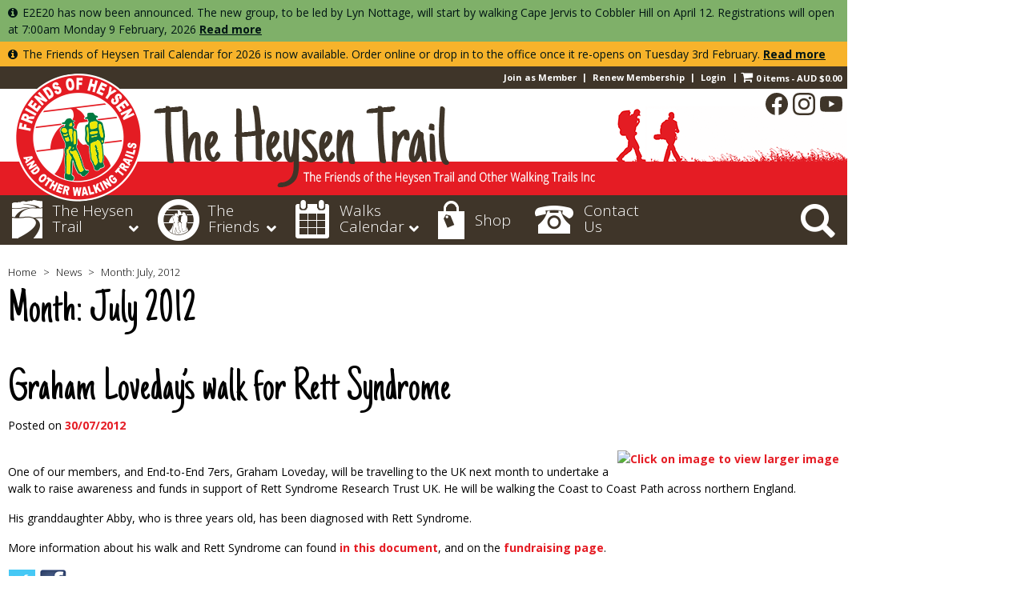

--- FILE ---
content_type: text/html; charset=UTF-8
request_url: https://heysentrail.asn.au/news/2012/07/
body_size: 32934
content:
<!DOCTYPE html>
<html lang="en-US">
<head>
<!-- KS -->
<meta charset="UTF-8">
<meta http-equiv="x-ua-compatible" content="ie=edge">
<meta name="viewport" content="width=device-width, initial-scale=1, minimum-scale=1, maximum-scale=1, user-scalable=no">
<title>July 2012 | The Friends of the Heysen Trail</title>
<link href='https://fonts.googleapis.com/css?family=Just+Another+Hand|Open+Sans:300,400,400italic,700|Open+Sans+Condensed:300,700' rel='stylesheet' type='text/css'>
<link rel="profile" href="https://gmpg.org/xfn/11">
<link rel="pingback" href="https://heysentrail.asn.au/xmlrpc.php">


<!--Unsemantic Grid-->
<!--[if lt IE 9]>
	<script src="https://heysentrail.asn.au/wp-content/themes/unsemantic_jezremy_foht_2019/unsemantic_code/javascripts/html5.js"></script>
<![endif]-->
<!--[if (gt IE 8) | (IEMobile)]><!-->
	<link rel="stylesheet" href="https://heysentrail.asn.au/wp-content/themes/unsemantic_jezremy_foht_2019/unsemantic_code/stylesheets/unsemantic-grid-responsive-tablet.css">
<!--<![endif]-->
<!--[if (lt IE 9) & (!IEMobile)]>
	<link rel="stylesheet" href="https://heysentrail.asn.au/wp-content/themes/unsemantic_jezremy_foht_2019/unsemantic_code/stylesheets/ie.css">
<![endif]-->
<!--//Unsemantic Grid-->

<link rel="apple-touch-icon-precomposed" href="https://heysentrail.asn.au/favicon-152.png">

<meta name="msapplication-TileColor" content="#FFFFFF">
<meta name="msapplication-TileImage" content="https://heysentrail.asn.au/favicon-144.png">

<link rel="apple-touch-icon-precomposed" sizes="152x152" href="https://heysentrail.asn.au/favicon-152.png">
<link rel="apple-touch-icon-precomposed" sizes="144x144" href="https://heysentrail.asn.au/favicon-144.png">
<link rel="apple-touch-icon-precomposed" sizes="120x120" href="https://heysentrail.asn.au/favicon-120.png">
<link rel="apple-touch-icon-precomposed" sizes="114x114" href="https://heysentrail.asn.au/favicon-114.png">
<link rel="apple-touch-icon-precomposed" sizes="72x72" href="https://heysentrail.asn.au/favicon-72.png">
<link rel="apple-touch-icon-precomposed" href="https://heysentrail.asn.au/favicon-57.png">
<link rel="icon" href="https://heysentrail.asn.au/favicon-32.png" sizes="32x32">


	
<meta name='robots' content='noindex, follow' />
	<style>img:is([sizes="auto" i], [sizes^="auto," i]) { contain-intrinsic-size: 3000px 1500px }</style>
	
	<!-- This site is optimized with the Yoast SEO plugin v26.8 - https://yoast.com/product/yoast-seo-wordpress/ -->
	<meta property="og:locale" content="en_US" />
	<meta property="og:type" content="website" />
	<meta property="og:title" content="July 2012 | The Friends of the Heysen Trail" />
	<meta property="og:url" content="https://heysentrail.asn.au/news/2012/07/" />
	<meta property="og:site_name" content="The Friends of the Heysen Trail" />
	<meta property="og:image" content="https://heysentrail.asn.au/wp-content/uploads/2015/04/Friends-of-the-Heysen-Trail-logo.jpg" />
	<meta property="og:image:width" content="709" />
	<meta property="og:image:height" content="709" />
	<meta property="og:image:type" content="image/jpeg" />
	<script type="application/ld+json" class="yoast-schema-graph">{"@context":"https://schema.org","@graph":[{"@type":"CollectionPage","@id":"https://heysentrail.asn.au/news/2012/07/","url":"https://heysentrail.asn.au/news/2012/07/","name":"July 2012 | The Friends of the Heysen Trail","isPartOf":{"@id":"https://heysentrail.asn.au/#website"},"breadcrumb":{"@id":"https://heysentrail.asn.au/news/2012/07/#breadcrumb"},"inLanguage":"en-US"},{"@type":"BreadcrumbList","@id":"https://heysentrail.asn.au/news/2012/07/#breadcrumb","itemListElement":[{"@type":"ListItem","position":1,"name":"Home","item":"https://heysentrail.asn.au/"},{"@type":"ListItem","position":2,"name":"Archives for July 2012"}]},{"@type":"WebSite","@id":"https://heysentrail.asn.au/#website","url":"https://heysentrail.asn.au/","name":"The Friends of the Heysen Trail","description":"","publisher":{"@id":"https://heysentrail.asn.au/#organization"},"potentialAction":[{"@type":"SearchAction","target":{"@type":"EntryPoint","urlTemplate":"https://heysentrail.asn.au/?s={search_term_string}"},"query-input":{"@type":"PropertyValueSpecification","valueRequired":true,"valueName":"search_term_string"}}],"inLanguage":"en-US"},{"@type":"Organization","@id":"https://heysentrail.asn.au/#organization","name":"The Friends of the Heysen Trail","url":"https://heysentrail.asn.au/","logo":{"@type":"ImageObject","inLanguage":"en-US","@id":"https://heysentrail.asn.au/#/schema/logo/image/","url":"https://heysentrail.asn.au/wp-content/uploads/2023/09/FoHT-social-share.png","contentUrl":"https://heysentrail.asn.au/wp-content/uploads/2023/09/FoHT-social-share.png","width":1200,"height":630,"caption":"The Friends of the Heysen Trail"},"image":{"@id":"https://heysentrail.asn.au/#/schema/logo/image/"},"sameAs":["https://www.facebook.com/HeysenTrail","https://x.com/HeysenTrail","https://www.instagram.com/heysentrailfriends/","https://pinterest.com/heysentrail/"]}]}</script>
	<!-- / Yoast SEO plugin. -->


<link rel='dns-prefetch' href='//widgetlogic.org' />
<link rel="alternate" type="application/rss+xml" title="The Friends of the Heysen Trail &raquo; Feed" href="https://heysentrail.asn.au/feed/" />
<link rel="alternate" type="application/rss+xml" title="The Friends of the Heysen Trail &raquo; Comments Feed" href="https://heysentrail.asn.au/comments/feed/" />
<link rel="alternate" type="text/calendar" title="The Friends of the Heysen Trail &raquo; iCal Feed" href="https://heysentrail.asn.au/walks-calendar/?ical=1" />
<script type="text/javascript">
/* <![CDATA[ */
window._wpemojiSettings = {"baseUrl":"https:\/\/s.w.org\/images\/core\/emoji\/16.0.1\/72x72\/","ext":".png","svgUrl":"https:\/\/s.w.org\/images\/core\/emoji\/16.0.1\/svg\/","svgExt":".svg","source":{"concatemoji":"https:\/\/heysentrail.asn.au\/wp-includes\/js\/wp-emoji-release.min.js?ver=42ee3a93b88441227360b5f79350e3a8"}};
/*! This file is auto-generated */
!function(s,n){var o,i,e;function c(e){try{var t={supportTests:e,timestamp:(new Date).valueOf()};sessionStorage.setItem(o,JSON.stringify(t))}catch(e){}}function p(e,t,n){e.clearRect(0,0,e.canvas.width,e.canvas.height),e.fillText(t,0,0);var t=new Uint32Array(e.getImageData(0,0,e.canvas.width,e.canvas.height).data),a=(e.clearRect(0,0,e.canvas.width,e.canvas.height),e.fillText(n,0,0),new Uint32Array(e.getImageData(0,0,e.canvas.width,e.canvas.height).data));return t.every(function(e,t){return e===a[t]})}function u(e,t){e.clearRect(0,0,e.canvas.width,e.canvas.height),e.fillText(t,0,0);for(var n=e.getImageData(16,16,1,1),a=0;a<n.data.length;a++)if(0!==n.data[a])return!1;return!0}function f(e,t,n,a){switch(t){case"flag":return n(e,"\ud83c\udff3\ufe0f\u200d\u26a7\ufe0f","\ud83c\udff3\ufe0f\u200b\u26a7\ufe0f")?!1:!n(e,"\ud83c\udde8\ud83c\uddf6","\ud83c\udde8\u200b\ud83c\uddf6")&&!n(e,"\ud83c\udff4\udb40\udc67\udb40\udc62\udb40\udc65\udb40\udc6e\udb40\udc67\udb40\udc7f","\ud83c\udff4\u200b\udb40\udc67\u200b\udb40\udc62\u200b\udb40\udc65\u200b\udb40\udc6e\u200b\udb40\udc67\u200b\udb40\udc7f");case"emoji":return!a(e,"\ud83e\udedf")}return!1}function g(e,t,n,a){var r="undefined"!=typeof WorkerGlobalScope&&self instanceof WorkerGlobalScope?new OffscreenCanvas(300,150):s.createElement("canvas"),o=r.getContext("2d",{willReadFrequently:!0}),i=(o.textBaseline="top",o.font="600 32px Arial",{});return e.forEach(function(e){i[e]=t(o,e,n,a)}),i}function t(e){var t=s.createElement("script");t.src=e,t.defer=!0,s.head.appendChild(t)}"undefined"!=typeof Promise&&(o="wpEmojiSettingsSupports",i=["flag","emoji"],n.supports={everything:!0,everythingExceptFlag:!0},e=new Promise(function(e){s.addEventListener("DOMContentLoaded",e,{once:!0})}),new Promise(function(t){var n=function(){try{var e=JSON.parse(sessionStorage.getItem(o));if("object"==typeof e&&"number"==typeof e.timestamp&&(new Date).valueOf()<e.timestamp+604800&&"object"==typeof e.supportTests)return e.supportTests}catch(e){}return null}();if(!n){if("undefined"!=typeof Worker&&"undefined"!=typeof OffscreenCanvas&&"undefined"!=typeof URL&&URL.createObjectURL&&"undefined"!=typeof Blob)try{var e="postMessage("+g.toString()+"("+[JSON.stringify(i),f.toString(),p.toString(),u.toString()].join(",")+"));",a=new Blob([e],{type:"text/javascript"}),r=new Worker(URL.createObjectURL(a),{name:"wpTestEmojiSupports"});return void(r.onmessage=function(e){c(n=e.data),r.terminate(),t(n)})}catch(e){}c(n=g(i,f,p,u))}t(n)}).then(function(e){for(var t in e)n.supports[t]=e[t],n.supports.everything=n.supports.everything&&n.supports[t],"flag"!==t&&(n.supports.everythingExceptFlag=n.supports.everythingExceptFlag&&n.supports[t]);n.supports.everythingExceptFlag=n.supports.everythingExceptFlag&&!n.supports.flag,n.DOMReady=!1,n.readyCallback=function(){n.DOMReady=!0}}).then(function(){return e}).then(function(){var e;n.supports.everything||(n.readyCallback(),(e=n.source||{}).concatemoji?t(e.concatemoji):e.wpemoji&&e.twemoji&&(t(e.twemoji),t(e.wpemoji)))}))}((window,document),window._wpemojiSettings);
/* ]]> */
</script>
<link rel='stylesheet' id='tribe-events-pro-mini-calendar-block-styles-css' href='https://heysentrail.asn.au/wp-content/plugins/events-calendar-pro/build/css/tribe-events-pro-mini-calendar-block.css?ver=7.7.12' type='text/css' media='all' />
<style id='wp-emoji-styles-inline-css' type='text/css'>

	img.wp-smiley, img.emoji {
		display: inline !important;
		border: none !important;
		box-shadow: none !important;
		height: 1em !important;
		width: 1em !important;
		margin: 0 0.07em !important;
		vertical-align: -0.1em !important;
		background: none !important;
		padding: 0 !important;
	}
</style>
<link rel='stylesheet' id='wp-block-library-css' href='https://heysentrail.asn.au/wp-includes/css/dist/block-library/style.min.css?ver=42ee3a93b88441227360b5f79350e3a8' type='text/css' media='all' />
<style id='classic-theme-styles-inline-css' type='text/css'>
/*! This file is auto-generated */
.wp-block-button__link{color:#fff;background-color:#32373c;border-radius:9999px;box-shadow:none;text-decoration:none;padding:calc(.667em + 2px) calc(1.333em + 2px);font-size:1.125em}.wp-block-file__button{background:#32373c;color:#fff;text-decoration:none}
</style>
<link rel='stylesheet' id='block-widget-css' href='https://heysentrail.asn.au/wp-content/plugins/widget-logic/block_widget/css/widget.css?ver=1768259942' type='text/css' media='all' />
<style id='global-styles-inline-css' type='text/css'>
:root{--wp--preset--aspect-ratio--square: 1;--wp--preset--aspect-ratio--4-3: 4/3;--wp--preset--aspect-ratio--3-4: 3/4;--wp--preset--aspect-ratio--3-2: 3/2;--wp--preset--aspect-ratio--2-3: 2/3;--wp--preset--aspect-ratio--16-9: 16/9;--wp--preset--aspect-ratio--9-16: 9/16;--wp--preset--color--black: #000000;--wp--preset--color--cyan-bluish-gray: #abb8c3;--wp--preset--color--white: #ffffff;--wp--preset--color--pale-pink: #f78da7;--wp--preset--color--vivid-red: #cf2e2e;--wp--preset--color--luminous-vivid-orange: #ff6900;--wp--preset--color--luminous-vivid-amber: #fcb900;--wp--preset--color--light-green-cyan: #7bdcb5;--wp--preset--color--vivid-green-cyan: #00d084;--wp--preset--color--pale-cyan-blue: #8ed1fc;--wp--preset--color--vivid-cyan-blue: #0693e3;--wp--preset--color--vivid-purple: #9b51e0;--wp--preset--gradient--vivid-cyan-blue-to-vivid-purple: linear-gradient(135deg,rgba(6,147,227,1) 0%,rgb(155,81,224) 100%);--wp--preset--gradient--light-green-cyan-to-vivid-green-cyan: linear-gradient(135deg,rgb(122,220,180) 0%,rgb(0,208,130) 100%);--wp--preset--gradient--luminous-vivid-amber-to-luminous-vivid-orange: linear-gradient(135deg,rgba(252,185,0,1) 0%,rgba(255,105,0,1) 100%);--wp--preset--gradient--luminous-vivid-orange-to-vivid-red: linear-gradient(135deg,rgba(255,105,0,1) 0%,rgb(207,46,46) 100%);--wp--preset--gradient--very-light-gray-to-cyan-bluish-gray: linear-gradient(135deg,rgb(238,238,238) 0%,rgb(169,184,195) 100%);--wp--preset--gradient--cool-to-warm-spectrum: linear-gradient(135deg,rgb(74,234,220) 0%,rgb(151,120,209) 20%,rgb(207,42,186) 40%,rgb(238,44,130) 60%,rgb(251,105,98) 80%,rgb(254,248,76) 100%);--wp--preset--gradient--blush-light-purple: linear-gradient(135deg,rgb(255,206,236) 0%,rgb(152,150,240) 100%);--wp--preset--gradient--blush-bordeaux: linear-gradient(135deg,rgb(254,205,165) 0%,rgb(254,45,45) 50%,rgb(107,0,62) 100%);--wp--preset--gradient--luminous-dusk: linear-gradient(135deg,rgb(255,203,112) 0%,rgb(199,81,192) 50%,rgb(65,88,208) 100%);--wp--preset--gradient--pale-ocean: linear-gradient(135deg,rgb(255,245,203) 0%,rgb(182,227,212) 50%,rgb(51,167,181) 100%);--wp--preset--gradient--electric-grass: linear-gradient(135deg,rgb(202,248,128) 0%,rgb(113,206,126) 100%);--wp--preset--gradient--midnight: linear-gradient(135deg,rgb(2,3,129) 0%,rgb(40,116,252) 100%);--wp--preset--font-size--small: 13px;--wp--preset--font-size--medium: 20px;--wp--preset--font-size--large: 36px;--wp--preset--font-size--x-large: 42px;--wp--preset--spacing--20: 0.44rem;--wp--preset--spacing--30: 0.67rem;--wp--preset--spacing--40: 1rem;--wp--preset--spacing--50: 1.5rem;--wp--preset--spacing--60: 2.25rem;--wp--preset--spacing--70: 3.38rem;--wp--preset--spacing--80: 5.06rem;--wp--preset--shadow--natural: 6px 6px 9px rgba(0, 0, 0, 0.2);--wp--preset--shadow--deep: 12px 12px 50px rgba(0, 0, 0, 0.4);--wp--preset--shadow--sharp: 6px 6px 0px rgba(0, 0, 0, 0.2);--wp--preset--shadow--outlined: 6px 6px 0px -3px rgba(255, 255, 255, 1), 6px 6px rgba(0, 0, 0, 1);--wp--preset--shadow--crisp: 6px 6px 0px rgba(0, 0, 0, 1);}:where(.is-layout-flex){gap: 0.5em;}:where(.is-layout-grid){gap: 0.5em;}body .is-layout-flex{display: flex;}.is-layout-flex{flex-wrap: wrap;align-items: center;}.is-layout-flex > :is(*, div){margin: 0;}body .is-layout-grid{display: grid;}.is-layout-grid > :is(*, div){margin: 0;}:where(.wp-block-columns.is-layout-flex){gap: 2em;}:where(.wp-block-columns.is-layout-grid){gap: 2em;}:where(.wp-block-post-template.is-layout-flex){gap: 1.25em;}:where(.wp-block-post-template.is-layout-grid){gap: 1.25em;}.has-black-color{color: var(--wp--preset--color--black) !important;}.has-cyan-bluish-gray-color{color: var(--wp--preset--color--cyan-bluish-gray) !important;}.has-white-color{color: var(--wp--preset--color--white) !important;}.has-pale-pink-color{color: var(--wp--preset--color--pale-pink) !important;}.has-vivid-red-color{color: var(--wp--preset--color--vivid-red) !important;}.has-luminous-vivid-orange-color{color: var(--wp--preset--color--luminous-vivid-orange) !important;}.has-luminous-vivid-amber-color{color: var(--wp--preset--color--luminous-vivid-amber) !important;}.has-light-green-cyan-color{color: var(--wp--preset--color--light-green-cyan) !important;}.has-vivid-green-cyan-color{color: var(--wp--preset--color--vivid-green-cyan) !important;}.has-pale-cyan-blue-color{color: var(--wp--preset--color--pale-cyan-blue) !important;}.has-vivid-cyan-blue-color{color: var(--wp--preset--color--vivid-cyan-blue) !important;}.has-vivid-purple-color{color: var(--wp--preset--color--vivid-purple) !important;}.has-black-background-color{background-color: var(--wp--preset--color--black) !important;}.has-cyan-bluish-gray-background-color{background-color: var(--wp--preset--color--cyan-bluish-gray) !important;}.has-white-background-color{background-color: var(--wp--preset--color--white) !important;}.has-pale-pink-background-color{background-color: var(--wp--preset--color--pale-pink) !important;}.has-vivid-red-background-color{background-color: var(--wp--preset--color--vivid-red) !important;}.has-luminous-vivid-orange-background-color{background-color: var(--wp--preset--color--luminous-vivid-orange) !important;}.has-luminous-vivid-amber-background-color{background-color: var(--wp--preset--color--luminous-vivid-amber) !important;}.has-light-green-cyan-background-color{background-color: var(--wp--preset--color--light-green-cyan) !important;}.has-vivid-green-cyan-background-color{background-color: var(--wp--preset--color--vivid-green-cyan) !important;}.has-pale-cyan-blue-background-color{background-color: var(--wp--preset--color--pale-cyan-blue) !important;}.has-vivid-cyan-blue-background-color{background-color: var(--wp--preset--color--vivid-cyan-blue) !important;}.has-vivid-purple-background-color{background-color: var(--wp--preset--color--vivid-purple) !important;}.has-black-border-color{border-color: var(--wp--preset--color--black) !important;}.has-cyan-bluish-gray-border-color{border-color: var(--wp--preset--color--cyan-bluish-gray) !important;}.has-white-border-color{border-color: var(--wp--preset--color--white) !important;}.has-pale-pink-border-color{border-color: var(--wp--preset--color--pale-pink) !important;}.has-vivid-red-border-color{border-color: var(--wp--preset--color--vivid-red) !important;}.has-luminous-vivid-orange-border-color{border-color: var(--wp--preset--color--luminous-vivid-orange) !important;}.has-luminous-vivid-amber-border-color{border-color: var(--wp--preset--color--luminous-vivid-amber) !important;}.has-light-green-cyan-border-color{border-color: var(--wp--preset--color--light-green-cyan) !important;}.has-vivid-green-cyan-border-color{border-color: var(--wp--preset--color--vivid-green-cyan) !important;}.has-pale-cyan-blue-border-color{border-color: var(--wp--preset--color--pale-cyan-blue) !important;}.has-vivid-cyan-blue-border-color{border-color: var(--wp--preset--color--vivid-cyan-blue) !important;}.has-vivid-purple-border-color{border-color: var(--wp--preset--color--vivid-purple) !important;}.has-vivid-cyan-blue-to-vivid-purple-gradient-background{background: var(--wp--preset--gradient--vivid-cyan-blue-to-vivid-purple) !important;}.has-light-green-cyan-to-vivid-green-cyan-gradient-background{background: var(--wp--preset--gradient--light-green-cyan-to-vivid-green-cyan) !important;}.has-luminous-vivid-amber-to-luminous-vivid-orange-gradient-background{background: var(--wp--preset--gradient--luminous-vivid-amber-to-luminous-vivid-orange) !important;}.has-luminous-vivid-orange-to-vivid-red-gradient-background{background: var(--wp--preset--gradient--luminous-vivid-orange-to-vivid-red) !important;}.has-very-light-gray-to-cyan-bluish-gray-gradient-background{background: var(--wp--preset--gradient--very-light-gray-to-cyan-bluish-gray) !important;}.has-cool-to-warm-spectrum-gradient-background{background: var(--wp--preset--gradient--cool-to-warm-spectrum) !important;}.has-blush-light-purple-gradient-background{background: var(--wp--preset--gradient--blush-light-purple) !important;}.has-blush-bordeaux-gradient-background{background: var(--wp--preset--gradient--blush-bordeaux) !important;}.has-luminous-dusk-gradient-background{background: var(--wp--preset--gradient--luminous-dusk) !important;}.has-pale-ocean-gradient-background{background: var(--wp--preset--gradient--pale-ocean) !important;}.has-electric-grass-gradient-background{background: var(--wp--preset--gradient--electric-grass) !important;}.has-midnight-gradient-background{background: var(--wp--preset--gradient--midnight) !important;}.has-small-font-size{font-size: var(--wp--preset--font-size--small) !important;}.has-medium-font-size{font-size: var(--wp--preset--font-size--medium) !important;}.has-large-font-size{font-size: var(--wp--preset--font-size--large) !important;}.has-x-large-font-size{font-size: var(--wp--preset--font-size--x-large) !important;}
:where(.wp-block-post-template.is-layout-flex){gap: 1.25em;}:where(.wp-block-post-template.is-layout-grid){gap: 1.25em;}
:where(.wp-block-columns.is-layout-flex){gap: 2em;}:where(.wp-block-columns.is-layout-grid){gap: 2em;}
:root :where(.wp-block-pullquote){font-size: 1.5em;line-height: 1.6;}
</style>
<link rel='stylesheet' id='categories-images-styles-css' href='https://heysentrail.asn.au/wp-content/plugins/categories-images/assets/css/zci-styles.css?ver=3.3.1' type='text/css' media='all' />
<link rel='stylesheet' id='jsm-style-css' href='https://heysentrail.asn.au/wp-content/plugins/jezremy-simple-membership/css/jezremy-simple-membership.css?ver=20251002' type='text/css' media='all' />
<link rel='stylesheet' id='jsm_admin-ui-css-css' href='https://heysentrail.asn.au/wp-content/plugins/jezremy-simple-membership/css/jqueryui/1.11.4/jquery-ui_foht.theme.min.css?ver=20251002' type='text/css' media='' />
<style id='woocommerce-inline-inline-css' type='text/css'>
.woocommerce form .form-row .required { visibility: visible; }
</style>
<link rel='stylesheet' id='albdesign-wc-donation-frontend-css' href='https://heysentrail.asn.au/wp-content/plugins/woocommerce_donations_on_cart/assets/css/frontend.css?ver=42ee3a93b88441227360b5f79350e3a8' type='text/css' media='all' />
<link rel='stylesheet' id='tribe-events-calendar-style-cat-colours-css' href='https://heysentrail.asn.au/wp-content/themes/unsemantic_jezremy_foht_2019/tribe-events-calendar-style-cat-colours.css?ver=1769083187' type='text/css' media='all' />
<link rel='stylesheet' id='font-awesome-css' href='https://heysentrail.asn.au/wp-content/themes/unsemantic_jezremy_foht_2019/scripts/font-awesome-4.5.0/css/font-awesome.min.css?ver=42ee3a93b88441227360b5f79350e3a8' type='text/css' media='all' />
<link rel='stylesheet' id='unsemantic_jezremy_foht_2019-style-css' href='https://heysentrail.asn.au/wp-content/themes/unsemantic_jezremy_foht_2019/style.css?ver=1765339652' type='text/css' media='all' />
<link rel='stylesheet' id='file-icon-vectors-css' href='https://heysentrail.asn.au/wp-content/themes/unsemantic_jezremy_foht_2019/inc/file-icon-vectors/dist/file-icon-square-o.css?ver=2018-06-28' type='text/css' media='all' />
<link rel='stylesheet' id='ubermenu-css' href='https://heysentrail.asn.au/wp-content/plugins/ubermenu/pro/assets/css/ubermenu.min.css?ver=3.8.5' type='text/css' media='all' />
<link rel='stylesheet' id='ubermenu-minimal-css' href='https://heysentrail.asn.au/wp-content/plugins/ubermenu/assets/css/skins/minimal.css?ver=42ee3a93b88441227360b5f79350e3a8' type='text/css' media='all' />
<link rel='stylesheet' id='ubermenu-font-awesome-all-css' href='https://heysentrail.asn.au/wp-content/plugins/ubermenu/assets/fontawesome/css/all.min.css?ver=42ee3a93b88441227360b5f79350e3a8' type='text/css' media='all' />
<link rel='stylesheet' id='style-uber-menu-2024-css' href='https://heysentrail.asn.au/wp-content/themes/unsemantic_jezremy_foht_2019/style-uber-menu-2024.css?ver=1742512913' type='text/css' media='all' />
<link rel='stylesheet' id='woocommerce_prettyPhoto_css-css' href='https://heysentrail.asn.au/wp-content/plugins/woocommerce/assets/css/prettyPhoto.css?ver=10.4.3' type='text/css' media='all' />
<link rel='stylesheet' id='wpmenucart-icons-css' href='https://heysentrail.asn.au/wp-content/plugins/wp-menu-cart-pro/assets/css/wpmenucart-icons-pro.min.css?ver=4.0.9' type='text/css' media='all' />
<style id='wpmenucart-icons-inline-css' type='text/css'>
@font-face {
	font-family:'WPMenuCart';
	src: url('https://heysentrail.asn.au/wp-content/plugins/wp-menu-cart-pro/assets/fonts/WPMenuCart.eot');
	src: url('https://heysentrail.asn.au/wp-content/plugins/wp-menu-cart-pro/assets/fonts/WPMenuCart.eot?#iefix') format('embedded-opentype'),
		 url('https://heysentrail.asn.au/wp-content/plugins/wp-menu-cart-pro/assets/fonts/WPMenuCart.woff2') format('woff2'),
		 url('https://heysentrail.asn.au/wp-content/plugins/wp-menu-cart-pro/assets/fonts/WPMenuCart.woff') format('woff'),
		 url('https://heysentrail.asn.au/wp-content/plugins/wp-menu-cart-pro/assets/fonts/WPMenuCart.ttf') format('truetype'),
		 url('https://heysentrail.asn.au/wp-content/plugins/wp-menu-cart-pro/assets/fonts/WPMenuCart.svg#WPMenuCart') format('svg');
	font-weight:normal;
	font-style:normal;
	font-display:swap;
}
</style>
<link rel='stylesheet' id='wpmenucart-css' href='https://heysentrail.asn.au/wp-content/plugins/wp-menu-cart-pro/assets/css/wpmenucart-main.min.css?ver=4.0.9' type='text/css' media='all' />
<script type="text/javascript" src="https://heysentrail.asn.au/wp-includes/js/jquery/jquery.min.js?ver=3.7.1" id="jquery-core-js"></script>
<script type="text/javascript" src="https://heysentrail.asn.au/wp-includes/js/jquery/jquery-migrate.min.js?ver=3.4.1" id="jquery-migrate-js"></script>
<script type="text/javascript" id="zxcvbn-async-js-extra">
/* <![CDATA[ */
var _zxcvbnSettings = {"src":"https:\/\/heysentrail.asn.au\/wp-includes\/js\/zxcvbn.min.js"};
/* ]]> */
</script>
<script type="text/javascript" src="https://heysentrail.asn.au/wp-includes/js/zxcvbn-async.min.js?ver=1.0" id="zxcvbn-async-js"></script>
<script type="text/javascript" src="https://heysentrail.asn.au/wp-includes/js/dist/hooks.min.js?ver=4d63a3d491d11ffd8ac6" id="wp-hooks-js"></script>
<script type="text/javascript" src="https://heysentrail.asn.au/wp-includes/js/dist/i18n.min.js?ver=5e580eb46a90c2b997e6" id="wp-i18n-js"></script>
<script type="text/javascript" id="wp-i18n-js-after">
/* <![CDATA[ */
wp.i18n.setLocaleData( { 'text direction\u0004ltr': [ 'ltr' ] } );
/* ]]> */
</script>
<script type="text/javascript" id="password-strength-meter-js-extra">
/* <![CDATA[ */
var pwsL10n = {"unknown":"Password strength unknown","short":"Very weak","bad":"Weak","good":"Medium","strong":"Strong","mismatch":"Mismatch"};
/* ]]> */
</script>
<script type="text/javascript" src="https://heysentrail.asn.au/wp-admin/js/password-strength-meter.min.js?ver=42ee3a93b88441227360b5f79350e3a8" id="password-strength-meter-js"></script>
<script type="text/javascript" src="https://heysentrail.asn.au/wp-content/plugins/jezremy-simple-membership/js/password-strength-meter-mediator.js?ver=42ee3a93b88441227360b5f79350e3a8" id="password-strength-meter-mediator-js"></script>
<script type="text/javascript" src="https://heysentrail.asn.au/wp-content/plugins/woocommerce/assets/js/prettyPhoto/jquery.prettyPhoto.min.js?ver=3.1.6-wc.10.4.3" id="wc-prettyPhoto-js" defer="defer" data-wp-strategy="defer"></script>
<script type="text/javascript" src="https://heysentrail.asn.au/wp-content/plugins/woocommerce/assets/js/prettyPhoto/jquery.prettyPhoto.init.min.js?ver=10.4.3" id="wc-prettyPhoto-init-js" defer="defer" data-wp-strategy="defer"></script>
<link rel="https://api.w.org/" href="https://heysentrail.asn.au/wp-json/" /><link rel="EditURI" type="application/rsd+xml" title="RSD" href="https://heysentrail.asn.au/xmlrpc.php?rsd" />
	<style type="text/css">
			.woocommerce div.product.post-12153 div.images img,
		.woocommerce ul.products li.product.post-12153 a img {
			display: none;
		}

		.woocommerce .product.post-12153 .woocommerce-product-gallery {
			display: none !important;
		}

		.woocommerce .product.post-12153 .summary {
			width: 100% !important;
			float: none !important;
			overflow: auto;
		}
        
        		.woocommerce div.product.post-12153,
		.woocommerce ul.products li.product.post-12153 {
			display: none !important;
		}
        				.woocommerce div.product.post-12154 div.images img,
		.woocommerce ul.products li.product.post-12154 a img {
			display: none;
		}

		.woocommerce .product.post-12154 .woocommerce-product-gallery {
			display: none !important;
		}

		.woocommerce .product.post-12154 .summary {
			width: 100% !important;
			float: none !important;
			overflow: auto;
		}
        
        				.woocommerce div.product.post-12158 div.images img,
		.woocommerce ul.products li.product.post-12158 a img {
			display: none;
		}

		.woocommerce .product.post-12158 .woocommerce-product-gallery {
			display: none !important;
		}

		.woocommerce .product.post-12158 .summary {
			width: 100% !important;
			float: none !important;
			overflow: auto;
		}
        
        				.woocommerce div.product.post-12162 div.images img,
		.woocommerce ul.products li.product.post-12162 a img {
			display: none;
		}

		.woocommerce .product.post-12162 .woocommerce-product-gallery {
			display: none !important;
		}

		.woocommerce .product.post-12162 .summary {
			width: 100% !important;
			float: none !important;
			overflow: auto;
		}
        
        				.woocommerce ul.products li.product.product_cat-membership.post-12155 {
						border: 2px solid #e51c24;
			background: #e8e5e2;
					}
		.woocommerce ul.products li.product.product_cat-membership.post-12155:before {
						content: "";
			width: 0;
			height: 0;
			margin: -10px 0 -10px -10px;
			border-top: 25px solid #e51c24;
			border-right: 25px solid transparent;
					}
		.woocommerce ul.products li.product.product_cat-membership.post-12155 a.button {
						color: #fff;
			background: #e51c24;
					}
		.woocommerce ul.products li.product.product_cat-membership.post-12155 a.button:hover {
						color: #fff;
			background: #4c4c4c;
					}
				.woocommerce div.product.post-12155 div.images img,
		.woocommerce ul.products li.product.post-12155 a img {
			display: none;
		}

		.woocommerce .product.post-12155 .woocommerce-product-gallery {
			display: none !important;
		}

		.woocommerce .product.post-12155 .summary {
			width: 100% !important;
			float: none !important;
			overflow: auto;
		}
        
        				.woocommerce ul.products li.product.product_cat-membership.post-12159 {
						border: 2px solid #e51c24;
			background: #e8e5e2;
					}
		.woocommerce ul.products li.product.product_cat-membership.post-12159:before {
						content: "";
			width: 0;
			height: 0;
			margin: -10px 0 -10px -10px;
			border-top: 25px solid #e51c24;
			border-right: 25px solid transparent;
					}
		.woocommerce ul.products li.product.product_cat-membership.post-12159 a.button {
						color: #fff;
			background: #e51c24;
					}
		.woocommerce ul.products li.product.product_cat-membership.post-12159 a.button:hover {
						color: #fff;
			background: #4c4c4c;
					}
				.woocommerce div.product.post-12159 div.images img,
		.woocommerce ul.products li.product.post-12159 a img {
			display: none;
		}

		.woocommerce .product.post-12159 .woocommerce-product-gallery {
			display: none !important;
		}

		.woocommerce .product.post-12159 .summary {
			width: 100% !important;
			float: none !important;
			overflow: auto;
		}
        
        				.woocommerce ul.products li.product.product_cat-membership.post-12163 {
						border: 2px solid #e51c24;
			background: #e8e5e2;
					}
		.woocommerce ul.products li.product.product_cat-membership.post-12163:before {
						content: "";
			width: 0;
			height: 0;
			margin: -10px 0 -10px -10px;
			border-top: 25px solid #e51c24;
			border-right: 25px solid transparent;
					}
		.woocommerce ul.products li.product.product_cat-membership.post-12163 a.button {
						color: #fff;
			background: #e51c24;
					}
		.woocommerce ul.products li.product.product_cat-membership.post-12163 a.button:hover {
						color: #fff;
			background: #4c4c4c;
					}
				.woocommerce div.product.post-12163 div.images img,
		.woocommerce ul.products li.product.post-12163 a img {
			display: none;
		}

		.woocommerce .product.post-12163 .woocommerce-product-gallery {
			display: none !important;
		}

		.woocommerce .product.post-12163 .summary {
			width: 100% !important;
			float: none !important;
			overflow: auto;
		}
        
        				.woocommerce ul.products li.product.product_cat-membership.post-12156 {
						border: 2px solid #e51c24;
			background: #e8e5e2;
					}
		.woocommerce ul.products li.product.product_cat-membership.post-12156:before {
						content: "";
			width: 0;
			height: 0;
			margin: -10px 0 -10px -10px;
			border-top: 25px solid #e51c24;
			border-right: 25px solid transparent;
					}
		.woocommerce ul.products li.product.product_cat-membership.post-12156 a.button {
						color: #fff;
			background: #e51c24;
					}
		.woocommerce ul.products li.product.product_cat-membership.post-12156 a.button:hover {
						color: #fff;
			background: #4c4c4c;
					}
				.woocommerce div.product.post-12156 div.images img,
		.woocommerce ul.products li.product.post-12156 a img {
			display: none;
		}

		.woocommerce .product.post-12156 .woocommerce-product-gallery {
			display: none !important;
		}

		.woocommerce .product.post-12156 .summary {
			width: 100% !important;
			float: none !important;
			overflow: auto;
		}
        
        				.woocommerce ul.products li.product.product_cat-membership.post-12160 {
						border: 2px solid #e51c24;
			background: #e8e5e2;
					}
		.woocommerce ul.products li.product.product_cat-membership.post-12160:before {
						content: "";
			width: 0;
			height: 0;
			margin: -10px 0 -10px -10px;
			border-top: 25px solid #e51c24;
			border-right: 25px solid transparent;
					}
		.woocommerce ul.products li.product.product_cat-membership.post-12160 a.button {
						color: #fff;
			background: #e51c24;
					}
		.woocommerce ul.products li.product.product_cat-membership.post-12160 a.button:hover {
						color: #fff;
			background: #4c4c4c;
					}
				.woocommerce div.product.post-12160 div.images img,
		.woocommerce ul.products li.product.post-12160 a img {
			display: none;
		}

		.woocommerce .product.post-12160 .woocommerce-product-gallery {
			display: none !important;
		}

		.woocommerce .product.post-12160 .summary {
			width: 100% !important;
			float: none !important;
			overflow: auto;
		}
        
        				.woocommerce ul.products li.product.product_cat-membership.post-12164 {
						border: 2px solid #e51c24;
			background: #e8e5e2;
					}
		.woocommerce ul.products li.product.product_cat-membership.post-12164:before {
						content: "";
			width: 0;
			height: 0;
			margin: -10px 0 -10px -10px;
			border-top: 25px solid #e51c24;
			border-right: 25px solid transparent;
					}
		.woocommerce ul.products li.product.product_cat-membership.post-12164 a.button {
						color: #fff;
			background: #e51c24;
					}
		.woocommerce ul.products li.product.product_cat-membership.post-12164 a.button:hover {
						color: #fff;
			background: #4c4c4c;
					}
				.woocommerce div.product.post-12164 div.images img,
		.woocommerce ul.products li.product.post-12164 a img {
			display: none;
		}

		.woocommerce .product.post-12164 .woocommerce-product-gallery {
			display: none !important;
		}

		.woocommerce .product.post-12164 .summary {
			width: 100% !important;
			float: none !important;
			overflow: auto;
		}
        
        				.woocommerce div.product.post-12157 div.images img,
		.woocommerce ul.products li.product.post-12157 a img {
			display: none;
		}

		.woocommerce .product.post-12157 .woocommerce-product-gallery {
			display: none !important;
		}

		.woocommerce .product.post-12157 .summary {
			width: 100% !important;
			float: none !important;
			overflow: auto;
		}
        
        				.woocommerce div.product.post-12161 div.images img,
		.woocommerce ul.products li.product.post-12161 a img {
			display: none;
		}

		.woocommerce .product.post-12161 .woocommerce-product-gallery {
			display: none !important;
		}

		.woocommerce .product.post-12161 .summary {
			width: 100% !important;
			float: none !important;
			overflow: auto;
		}
        
        				.woocommerce div.product.post-12165 div.images img,
		.woocommerce ul.products li.product.post-12165 a img {
			display: none;
		}

		.woocommerce .product.post-12165 .woocommerce-product-gallery {
			display: none !important;
		}

		.woocommerce .product.post-12165 .summary {
			width: 100% !important;
			float: none !important;
			overflow: auto;
		}
        
        			</style>
	<script>  var el_i13_login_captcha=null; var el_i13_register_captcha=null; </script><style id="ubermenu-custom-generated-css">
/** Font Awesome 4 Compatibility **/
.fa{font-style:normal;font-variant:normal;font-weight:normal;font-family:FontAwesome;}

/** UberMenu Custom Menu Item Styles (Menu Item Settings) **/
/* 4769 */   .ubermenu .ubermenu-submenu.ubermenu-submenu-id-4769 { width:300px; min-width:300px; }

/* Status: Loaded from Transient */

</style><meta name="tec-api-version" content="v1"><meta name="tec-api-origin" content="https://heysentrail.asn.au"><link rel="alternate" href="https://heysentrail.asn.au/wp-json/tribe/events/v1/" />		<style>
			#wp-admin-bar-new-content_block {
				display: none;
			}
		</style>
			<style>
		#menu-item-12374,
		#menu-item-12376 {
			display: none !important;
		}
	</style>
	<style>
	.post-12385 .quantity, 
	.post-12385 .buttons_added,
	.post-12387 .quantity {
		width: 0;
		height: 0;
		display: none;
		visibility: hidden;
	}
</style>
	<style type="text/css">
		.woocommerce div.product.post-12385 div.images img,
		.woocommerce ul.products li.product.post-12385 a img {
			display: none;
		}

		.woocommerce .product.post-12385 .woocommerce-product-gallery {
			display: none !important;
		}

		.woocommerce .product.post-12385 .summary {
			width: 100% !important;
			float: none !important;
			overflow: auto;
		}
		
		.parent-pageid-12390 .postbox {
			background-color: transparent;
		}
	</style>
	<style>
.site-notice {
	padding: 0;
	color: #001514;
	text-align: left;
	font-size: 14px;
}
	
.site-notice .grid-container {
	max-width: 1058px;
	box-sizing: border-box;
	padding: 5px 10px;
	position: relative;
}
	
.site-notice.icon-present .fa {
	margin-right: 6px;
}
	
.site-notice p {
	margin-bottom: 0;
}
	
.site-notice a {
	color: #001514;
	text-decoration: underline;
}

.site-notice-dismiss {
	border: 0;
	border-radius: 0;
	background: transparent;
	color: #001514;
	font-family: system-ui, sans-serif;
	font-size: 1rem;
	line-height: 1.2;
	white-space: nowrap;
	text-decoration: none;
	padding: 0.25rem 0.5rem;
	margin: 0.25rem;
	cursor: pointer;
	
	position: absolute;
	right: 15px;
	top: 50%;
	transform: translateY(-50%);
}
</style>
	<!-- Global site tag (gtag.js) - Google Analytics -->
<script async src="https://www.googletagmanager.com/gtag/js?id=G-22JGB3H19E"></script>
<script>
  window.dataLayer = window.dataLayer || [];
  function gtag(){dataLayer.push(arguments);}
  gtag('js', new Date());

  gtag('config', 'G-22JGB3H19E'); </script>
	<style>
	:root {
		--tec-color-accent-primary: #e51c24;
	}
</style>
	<noscript><style>.woocommerce-product-gallery{ opacity: 1 !important; }</style></noscript>
	<script>
	if(window.self !== window.top) {
		top.location.href = window.location.href;
	}
</script>
					<script type="text/javascript">
					maxmind_user_id = "592302";
					(function () {
						var loadDeviceJs = function () {
							var element = document.createElement('script');
							element.src = 'https://device.maxmind.com/js/device.js';
							document.body.appendChild(element);
						};
						if (window.addEventListener) {
							window.addEventListener('load', loadDeviceJs, false);
						} else if (window.attachEvent) {
							window.attachEvent('onload', loadDeviceJs);
						}
					})();
				</script>
				<!-- WooCommerce Colors -->
<style type="text/css">
p.demo_store{background-color:#e51c24;color:#fff;}.woocommerce small.note{color:#000;}.woocommerce .woocommerce-breadcrumb{color:#000;}.woocommerce .woocommerce-breadcrumb a{color:#000;}.woocommerce div.product span.price,.woocommerce div.product p.price{color:#e51c24;}.woocommerce div.product .stock{color:#e51c24;}.woocommerce span.onsale{background-color:#e51c24;color:#fff;}.woocommerce ul.products li.product .price{color:#e51c24;}.woocommerce ul.products li.product .price .from{color:rgba(134, 123, 123, 0.5);}.woocommerce nav.woocommerce-pagination ul{border:1px solid #d0ccc6;}.woocommerce nav.woocommerce-pagination ul li{border-right:1px solid #d0ccc6;}.woocommerce nav.woocommerce-pagination ul li span.current,.woocommerce nav.woocommerce-pagination ul li a:hover,.woocommerce nav.woocommerce-pagination ul li a:focus{background:#e7e5e2;color:#8a8173;}.woocommerce a.button,.woocommerce button.button,.woocommerce input.button,.woocommerce #respond input#submit{color:#4c4c4c;background-color:#e7e5e2;}.woocommerce a.button:hover,.woocommerce button.button:hover,.woocommerce input.button:hover,.woocommerce #respond input#submit:hover{background-color:#d6d4d1;color:#4c4c4c;}.woocommerce a.button.alt,.woocommerce button.button.alt,.woocommerce input.button.alt,.woocommerce #respond input#submit.alt{background-color:#e51c24;color:#fff;}.woocommerce a.button.alt:hover,.woocommerce button.button.alt:hover,.woocommerce input.button.alt:hover,.woocommerce #respond input#submit.alt:hover{background-color:#d40b13;color:#fff;}.woocommerce a.button.alt.disabled,.woocommerce button.button.alt.disabled,.woocommerce input.button.alt.disabled,.woocommerce #respond input#submit.alt.disabled,.woocommerce a.button.alt:disabled,.woocommerce button.button.alt:disabled,.woocommerce input.button.alt:disabled,.woocommerce #respond input#submit.alt:disabled,.woocommerce a.button.alt:disabled[disabled],.woocommerce button.button.alt:disabled[disabled],.woocommerce input.button.alt:disabled[disabled],.woocommerce #respond input#submit.alt:disabled[disabled],.woocommerce a.button.alt.disabled:hover,.woocommerce button.button.alt.disabled:hover,.woocommerce input.button.alt.disabled:hover,.woocommerce #respond input#submit.alt.disabled:hover,.woocommerce a.button.alt:disabled:hover,.woocommerce button.button.alt:disabled:hover,.woocommerce input.button.alt:disabled:hover,.woocommerce #respond input#submit.alt:disabled:hover,.woocommerce a.button.alt:disabled[disabled]:hover,.woocommerce button.button.alt:disabled[disabled]:hover,.woocommerce input.button.alt:disabled[disabled]:hover,.woocommerce #respond input#submit.alt:disabled[disabled]:hover{background-color:#e51c24;color:#fff;}.woocommerce a.button:disabled:hover,.woocommerce button.button:disabled:hover,.woocommerce input.button:disabled:hover,.woocommerce #respond input#submit:disabled:hover,.woocommerce a.button.disabled:hover,.woocommerce button.button.disabled:hover,.woocommerce input.button.disabled:hover,.woocommerce #respond input#submit.disabled:hover,.woocommerce a.button:disabled[disabled]:hover,.woocommerce button.button:disabled[disabled]:hover,.woocommerce input.button:disabled[disabled]:hover,.woocommerce #respond input#submit:disabled[disabled]:hover{background-color:#e7e5e2;}.woocommerce #reviews h2 small{color:#000;}.woocommerce #reviews h2 small a{color:#000;}.woocommerce #reviews #comments ol.commentlist li .meta{color:#000;}.woocommerce #reviews #comments ol.commentlist li img.avatar{background:#e7e5e2;border:1px solid #e0ddda;}.woocommerce #reviews #comments ol.commentlist li .comment-text{border:1px solid #e0ddda;}.woocommerce #reviews #comments ol.commentlist #respond{border:1px solid #e0ddda;}.woocommerce .star-rating:before{color:#d0ccc6;}.woocommerce.widget_shopping_cart .total,.woocommerce .widget_shopping_cart .total{border-top:3px double #e7e5e2;}.woocommerce form.login,.woocommerce form.checkout_coupon,.woocommerce form.register{border:1px solid #d0ccc6;}.woocommerce .order_details li{border-right:1px dashed #d0ccc6;}.woocommerce .widget_price_filter .ui-slider .ui-slider-handle{background-color:#e51c24;}.woocommerce .widget_price_filter .ui-slider .ui-slider-range{background-color:#e51c24;}.woocommerce .widget_price_filter .price_slider_wrapper .ui-widget-content{background-color:#a10000;}.woocommerce-cart table.cart td.actions .coupon .input-text{border:1px solid #d0ccc6;}.woocommerce-cart .cart-collaterals .cart_totals p small{color:#000;}.woocommerce-cart .cart-collaterals .cart_totals table small{color:#000;}.woocommerce-cart .cart-collaterals .cart_totals .discount td{color:#e51c24;}.woocommerce-cart .cart-collaterals .cart_totals tr td,.woocommerce-cart .cart-collaterals .cart_totals tr th{border-top:1px solid #e7e5e2;}.woocommerce-checkout .checkout .create-account small{color:#000;}.woocommerce-checkout #payment{background:#e7e5e2;}.woocommerce-checkout #payment ul.payment_methods{border-bottom:1px solid #d0ccc6;}.woocommerce-checkout #payment div.payment_box{background-color:#dbd8d4;color:#4c4c4c;}.woocommerce-checkout #payment div.payment_box input.input-text,.woocommerce-checkout #payment div.payment_box textarea{border-color:#c4bfb8;border-top-color:#b9b3aa;}.woocommerce-checkout #payment div.payment_box ::-webkit-input-placeholder{color:#b9b3aa;}.woocommerce-checkout #payment div.payment_box :-moz-placeholder{color:#b9b3aa;}.woocommerce-checkout #payment div.payment_box :-ms-input-placeholder{color:#b9b3aa;}.woocommerce-checkout #payment div.payment_box span.help{color:#000;}.woocommerce-checkout #payment div.payment_box:after{content:"";display:block;border:8px solid #dbd8d4;border-right-color:transparent;border-left-color:transparent;border-top-color:transparent;position:absolute;top:-3px;left:0;margin:-1em 0 0 2em;}
</style>
<!--/WooCommerce Colors-->

	

<script src="https://heysentrail.asn.au/wp-content/themes/unsemantic_jezremy_foht_2019/scripts/accordionmenu/accordionmenu.js" type="text/javascript"></script>

<script src="https://heysentrail.asn.au/wp-content/themes/unsemantic_jezremy_foht_2019/scripts/NerveSlider9.2/jquery.nerveSlider.min.js"></script>




<script>
	</script>







<style>
@media screen and (max-width: 599px) {
    #login_bar .menu-item .hide-on-small-mobile {
        display: none;
    }
}

#page_header .social_icons a .social_icon.sm_facebook {
    background-position: 0 0;
    background-image: url("data:image/svg+xml,%3C%3Fxml version='1.0' encoding='UTF-8'%3F%3E%3Csvg id='a' xmlns='http://www.w3.org/2000/svg' viewBox='0 0 28 28'%3E%3Cpath d='M28,14C28,6.27,21.73,0,14,0S0,6.27,0,14c0,6.99,5.12,12.78,11.81,13.83v-9.78h-3.55v-4.05h3.55v-3.08c0-3.51,2.09-5.45,5.29-5.45,1.53,0,3.13,.27,3.13,.27v3.45h-1.77c-1.74,0-2.28,1.08-2.28,2.19v2.63h3.88l-.62,4.05h-3.26v9.78c6.69-1.05,11.81-6.84,11.81-13.83Z' style='fill:%233f3529;'/%3E%3Cpath d='M19.45,18.05l.62-4.05h-3.88v-2.63c0-1.11,.54-2.19,2.28-2.19h1.77v-3.45s-1.6-.27-3.13-.27c-3.2,0-5.29,1.94-5.29,5.45v3.08h-3.55v4.05h3.55v9.78c.71,.11,1.44,.17,2.19,.17s1.47-.06,2.19-.17v-9.78h3.26Z' style='fill:%23fff;'/%3E%3C/svg%3E");
}

#page_header .social_icons a:hover .social_icon.sm_facebook {
    background-position: 0 0;
    background-image: url("data:image/svg+xml,%3C%3Fxml version='1.0' encoding='UTF-8'%3F%3E%3Csvg id='a' xmlns='http://www.w3.org/2000/svg' viewBox='0 0 28 28'%3E%3Cpath d='M28,14C28,6.27,21.73,0,14,0S0,6.27,0,14c0,6.99,5.12,12.78,11.81,13.83v-9.78h-3.55v-4.05h3.55v-3.08c0-3.51,2.09-5.45,5.29-5.45,1.53,0,3.13,.27,3.13,.27v3.45h-1.77c-1.74,0-2.28,1.08-2.28,2.19v2.63h3.88l-.62,4.05h-3.26v9.78c6.69-1.05,11.81-6.84,11.81-13.83Z' style='fill:%234267b2;'/%3E%3Cpath d='M19.45,18.05l.62-4.05h-3.88v-2.63c0-1.11,.54-2.19,2.28-2.19h1.77v-3.45s-1.6-.27-3.13-.27c-3.2,0-5.29,1.94-5.29,5.45v3.08h-3.55v4.05h3.55v9.78c.71,.11,1.44,.17,2.19,.17s1.47-.06,2.19-.17v-9.78h3.26Z' style='fill:%23fff;'/%3E%3C/svg%3E");
}

#page_header .social_icons a .social_icon.sm_instagram {
    background-position: 0 0;
    background-image: url("data:image/svg+xml,%3C%3Fxml version='1.0' encoding='UTF-8'%3F%3E%3Csvg id='a' xmlns='http://www.w3.org/2000/svg' viewBox='0 0 28 28'%3E%3Cpath d='M8.2,.1c-1.49,.07-2.51,.31-3.4,.66-.92,.36-1.7,.84-2.48,1.62-.78,.78-1.25,1.56-1.61,2.48-.34,.89-.58,1.91-.64,3.4C0,9.75,0,10.23,0,14.03c0,3.8,.02,4.28,.1,5.77,.07,1.49,.31,2.51,.66,3.4,.36,.92,.84,1.7,1.62,2.48,.78,.78,1.56,1.25,2.48,1.61,.89,.34,1.91,.58,3.4,.64,1.49,.07,1.97,.08,5.77,.07,3.8,0,4.28-.02,5.77-.09,1.49-.07,2.51-.31,3.4-.66,.92-.36,1.7-.84,2.48-1.62,.78-.78,1.25-1.56,1.61-2.48,.34-.89,.58-1.91,.64-3.4,.07-1.49,.08-1.97,.07-5.77,0-3.8-.02-4.28-.1-5.77-.07-1.49-.31-2.51-.66-3.4-.36-.92-.84-1.7-1.62-2.48-.78-.78-1.56-1.25-2.48-1.61-.89-.34-1.91-.58-3.4-.64C18.25,0,17.78,0,13.97,0c-3.8,0-4.28,.02-5.77,.1m.16,25.31c-1.36-.06-2.11-.29-2.6-.48-.65-.25-1.12-.56-1.61-1.04-.49-.49-.79-.95-1.05-1.61-.19-.49-.42-1.23-.49-2.6-.07-1.48-.09-1.92-.09-5.66,0-3.74,0-4.18,.07-5.66,.06-1.36,.29-2.11,.48-2.6,.25-.66,.56-1.12,1.04-1.61,.49-.49,.95-.79,1.61-1.05,.49-.19,1.23-.42,2.6-.49,1.48-.07,1.92-.08,5.66-.09,3.74,0,4.18,0,5.66,.07,1.36,.06,2.11,.29,2.6,.48,.65,.25,1.12,.55,1.61,1.04,.49,.49,.8,.95,1.05,1.61,.19,.49,.42,1.23,.49,2.6,.07,1.48,.09,1.92,.09,5.66,0,3.74,0,4.18-.07,5.66-.06,1.36-.29,2.11-.48,2.6-.25,.65-.56,1.12-1.04,1.61-.49,.49-.95,.79-1.61,1.05-.49,.19-1.23,.42-2.6,.49-1.48,.07-1.92,.09-5.66,.09-3.74,0-4.18,0-5.66-.07M19.78,6.52c0,.93,.76,1.68,1.68,1.68,.93,0,1.68-.76,1.68-1.68,0-.93-.76-1.68-1.68-1.68s-1.68,.76-1.68,1.68M6.81,14.01c0,3.97,3.23,7.18,7.2,7.17,3.97,0,7.18-3.23,7.18-7.2,0-3.97-3.23-7.18-7.2-7.17-3.97,0-7.18,3.23-7.17,7.2m2.52,0c0-2.58,2.08-4.67,4.66-4.67,2.58,0,4.67,2.08,4.68,4.66,0,2.58-2.08,4.67-4.66,4.68-2.58,0-4.67-2.08-4.68-4.66' style='fill:%233f3529;'/%3E%3C/svg%3E");
}

#page_header .social_icons a:hover .social_icon.sm_instagram {
    background-position: 0 0;
    background-image: url("data:image/svg+xml,%3C%3Fxml version='1.0' encoding='UTF-8'%3F%3E%3Csvg id='a' xmlns='http://www.w3.org/2000/svg' xmlns:xlink='http://www.w3.org/1999/xlink' viewBox='0 0 28 28'%3E%3Cdefs%3E%3Cstyle%3E.e%7Bclip-path:url(%23b);%7D.f%7Bclip-path:url(%23c);%7D.g%7Bclip-path:url(%23d);%7D.h%7Bfill:none;%7D%3C/style%3E%3CclipPath id='b'%3E%3Cpath d='M8.2,.1c-1.49,.07-2.51,.31-3.4,.66-.92,.36-1.7,.84-2.48,1.62-.78,.78-1.25,1.56-1.61,2.48-.34,.89-.58,1.91-.64,3.4C0,9.75,0,10.23,0,14.03c0,3.8,.02,4.28,.1,5.77,.07,1.49,.31,2.51,.66,3.4,.36,.92,.84,1.7,1.62,2.48,.78,.78,1.56,1.25,2.48,1.61,.89,.34,1.91,.58,3.4,.64,1.49,.07,1.97,.08,5.77,.07,3.8,0,4.28-.02,5.77-.09,1.49-.07,2.51-.31,3.4-.66,.92-.36,1.7-.84,2.48-1.62,.78-.78,1.25-1.56,1.61-2.48,.34-.89,.58-1.91,.64-3.4,.07-1.49,.08-1.97,.07-5.77,0-3.8-.02-4.28-.1-5.77-.07-1.49-.31-2.51-.66-3.4-.36-.92-.84-1.7-1.62-2.48-.78-.78-1.56-1.25-2.48-1.61-.89-.34-1.91-.58-3.4-.64C18.25,0,17.78,0,13.97,0c-3.8,0-4.28,.02-5.77,.1m.16,25.31c-1.36-.06-2.11-.29-2.6-.48-.65-.25-1.12-.56-1.61-1.04-.49-.49-.79-.95-1.05-1.61-.19-.49-.42-1.23-.49-2.6-.07-1.48-.09-1.92-.09-5.66,0-3.74,0-4.18,.07-5.66,.06-1.36,.29-2.11,.48-2.6,.25-.66,.56-1.12,1.04-1.61,.49-.49,.95-.79,1.61-1.05,.49-.19,1.23-.42,2.6-.49,1.48-.07,1.92-.08,5.66-.09,3.74,0,4.18,0,5.66,.07,1.36,.06,2.11,.29,2.6,.48,.65,.25,1.12,.55,1.61,1.04,.49,.49,.8,.95,1.05,1.61,.19,.49,.42,1.23,.49,2.6,.07,1.48,.09,1.92,.09,5.66,0,3.74,0,4.18-.07,5.66-.06,1.36-.29,2.11-.48,2.6-.25,.65-.56,1.12-1.04,1.61-.49,.49-.95,.79-1.61,1.05-.49,.19-1.23,.42-2.6,.49-1.48,.07-1.92,.09-5.66,.09-3.74,0-4.18,0-5.66-.07M19.78,6.52c0,.93,.76,1.68,1.68,1.68,.93,0,1.68-.76,1.68-1.68,0-.93-.76-1.68-1.68-1.68s-1.68,.76-1.68,1.68M6.81,14.01c0,3.97,3.23,7.18,7.2,7.17,3.97,0,7.18-3.23,7.18-7.2,0-3.97-3.23-7.18-7.2-7.17-3.97,0-7.18,3.23-7.17,7.2m2.52,0c0-2.58,2.08-4.67,4.66-4.67,2.58,0,4.67,2.08,4.68,4.66,0,2.58-2.08,4.67-4.66,4.68-2.58,0-4.67-2.08-4.68-4.66' style='fill:none;'/%3E%3C/clipPath%3E%3CclipPath id='c'%3E%3Crect x='-1.13' y='-1.1' width='30.24' height='30.24' style='fill:none;'/%3E%3C/clipPath%3E%3CclipPath id='d'%3E%3Crect x='-6.13' y='-6.1' width='40.24' height='40.24' style='fill:none;'/%3E%3C/clipPath%3E%3C/defs%3E%3Cg style='clip-path:url(%23b);'%3E%3Cg style='clip-path:url(%23c);'%3E%3Cg style='clip-path:url(%23d);'%3E%3Cimage transform='translate(-6.24 -6.24) scale(.48)' xlink:href='[data-uri]'/%3E%3C/g%3E%3C/g%3E%3C/g%3E%3C/svg%3E");
}

#page_header .social_icons a .social_icon.sm_youtube {
    background-position: 0 0;
    background-image: url("data:image/svg+xml,%3C%3Fxml version='1.0' encoding='UTF-8'%3F%3E%3Csvg id='a' xmlns='http://www.w3.org/2000/svg' viewBox='0 0 28 28'%3E%3Cpath d='M27.41,7.22c-.32-1.21-1.27-2.17-2.48-2.49-2.18-.59-10.94-.59-10.94-.59,0,0-8.76,0-10.94,.59-1.2,.32-2.15,1.28-2.48,2.49-.59,2.2-.59,6.78-.59,6.78,0,0,0,4.59,.59,6.78,.32,1.21,1.27,2.17,2.48,2.49,2.18,.59,10.94,.59,10.94,.59,0,0,8.76,0,10.94-.59,1.2-.32,2.15-1.28,2.48-2.49,.59-2.2,.59-6.78,.59-6.78,0,0,0-4.59-.59-6.78ZM11.14,18.17V9.84l7.32,4.16-7.32,4.16Z' style='fill:%233f3529;'/%3E%3C/svg%3E");
}

#page_header .social_icons a:hover .social_icon.sm_youtube {
    background-position: 0 0;
    background-image: url("data:image/svg+xml,%3C%3Fxml version='1.0' encoding='UTF-8'%3F%3E%3Csvg id='a' xmlns='http://www.w3.org/2000/svg' viewBox='0 0 28 28'%3E%3Cpath d='M27.41,7.22c-.32-1.21-1.27-2.17-2.48-2.49-2.18-.59-10.94-.59-10.94-.59,0,0-8.76,0-10.94,.59-1.2,.32-2.15,1.28-2.48,2.49-.59,2.2-.59,6.78-.59,6.78,0,0,0,4.59,.59,6.78,.32,1.21,1.27,2.17,2.48,2.49,2.18,.59,10.94,.59,10.94,.59,0,0,8.76,0,10.94-.59,1.2-.32,2.15-1.28,2.48-2.49,.59-2.2,.59-6.78,.59-6.78,0,0,0-4.59-.59-6.78ZM11.14,18.17V9.84l7.32,4.16-7.32,4.16Z' style='fill:red;'/%3E%3C/svg%3E");
}

#page_header .social_icons a .social_icon.sm_pinterest {
    background-position: 0 0;
    background-image: url("data:image/svg+xml,%3C%3Fxml version='1.0' encoding='UTF-8'%3F%3E%3Csvg id='a' xmlns='http://www.w3.org/2000/svg' viewBox='0 0 28 28'%3E%3Cpath d='M13.99,0C6.25,0,0,6.27,0,13.99c0,5.93,3.69,11,8.89,13.04-.13-1.11-.23-2.81,.05-4.02,.25-1.09,1.64-6.96,1.64-6.96,0,0-.41-.84-.41-2.07,0-1.95,1.13-3.4,2.53-3.4,1.2,0,1.77,.9,1.77,1.97,0,1.2-.76,2.99-1.16,4.66-.33,1.39,.7,2.53,2.07,2.53,2.49,0,4.4-2.63,4.4-6.4,0-3.35-2.41-5.69-5.85-5.69-3.99,0-6.32,2.98-6.32,6.07,0,1.2,.46,2.49,1.04,3.19,.12,.14,.13,.26,.09,.4-.1,.44-.35,1.39-.39,1.59-.06,.25-.21,.31-.47,.18-1.73-.83-2.81-3.39-2.81-5.44,0-4.41,3.2-8.47,9.25-8.47,4.85,0,8.63,3.46,8.63,8.09s-3.04,8.71-7.26,8.71c-1.42,0-2.75-.74-3.2-1.61,0,0-.7,2.67-.88,3.33-.31,1.22-1.16,2.74-1.74,3.67,1.31,.4,2.7,.62,4.15,.62,7.73,0,13.99-6.27,13.99-13.99-.01-7.74-6.28-14.01-14.01-14.01Z' style='fill:%233f3529;'/%3E%3C/svg%3E");
}

#page_header .social_icons a:hover .social_icon.sm_pinterest {
    background-position: 0 0;
    background-image: url("data:image/svg+xml,%3C%3Fxml version='1.0' encoding='UTF-8'%3F%3E%3Csvg id='a' xmlns='http://www.w3.org/2000/svg' viewBox='0 0 28 28'%3E%3Cpath d='M13.99,0C6.25,0,0,6.27,0,13.99c0,5.93,3.69,11,8.89,13.04-.13-1.11-.23-2.81,.05-4.02,.25-1.09,1.64-6.96,1.64-6.96,0,0-.41-.84-.41-2.07,0-1.95,1.13-3.4,2.53-3.4,1.2,0,1.77,.9,1.77,1.97,0,1.2-.76,2.99-1.16,4.66-.33,1.39,.7,2.53,2.07,2.53,2.49,0,4.4-2.63,4.4-6.4,0-3.35-2.41-5.69-5.85-5.69-3.99,0-6.32,2.98-6.32,6.07,0,1.2,.46,2.49,1.04,3.19,.12,.14,.13,.26,.09,.4-.1,.44-.35,1.39-.39,1.59-.06,.25-.21,.31-.47,.18-1.73-.83-2.81-3.39-2.81-5.44,0-4.41,3.2-8.47,9.25-8.47,4.85,0,8.63,3.46,8.63,8.09s-3.04,8.71-7.26,8.71c-1.42,0-2.75-.74-3.2-1.61,0,0-.7,2.67-.88,3.33-.31,1.22-1.16,2.74-1.74,3.67,1.31,.4,2.7,.62,4.15,.62,7.73,0,13.99-6.27,13.99-13.99-.01-7.74-6.28-14.01-14.01-14.01Z' style='fill:%23e60023;'/%3E%3C/svg%3E");
}

@media screen and (min-width: 768px) and (max-width: 899px) {
    #header_logo_area_part_2 {
        background-position: -862px -28px;
    }
}

@media screen and (max-width: 500px) {
    #header_logo_area_container {
        height: 116px;
    }
    
    #header_logo_area_part_2022_mask {
        position: absolute;
        top: 0;
        right: 0;
        height: 20px;
        width: 636px;
        background: #fff;
        z-index: 11;
    }
    
    #header_logo_area_part_1 {
        height: 116px;
        background-position: -422px -560px;
    }
    
    #header_logo_area_part_2 {
        height: 116px;
        background-position: -405px -560px;
    }
}

#page_header .social_icons {
    position: absolute;
    z-index: 11;
    top: 0;
    right: 0;
    
    display: flex;
}

#page_header .social_icons a {
    padding: 5px 5px 5px 0;
}
</style>

</head>

<body class="archive date wp-theme-unsemantic_jezremy_foht_2019 theme-unsemantic_jezremy_foht_2019 jsm-foht jsm-page jsm-page-foht woocommerce-no-js tribe-no-js group-blog post-id-857" onLoad="">

<div id="page" class="hfeed site">
		<!--googleoff: index-->
	<div
		class="site-notice site-notice-1 bg-color-green  icon-present"
		data-id="ebc82b4da17359f78ee80bccf550919c"
		style="background: #7FB069"
	>
		<div class="grid-container grid-parent">
			<p><i class="fa fa-info-circle" aria-hidden="true"></i>E2E20 has now been announced.
The new group, to be led by Lyn Nottage, will start by walking Cape Jervis to Cobbler Hill on April 12. Registrations will open at 7:00am Monday 9 February, 2026 <a href="https://heysentrail.asn.au/event/end-to-end-20-cape-jervis-cobblers-hill-2025/">Read more</a></p>
					</div>
	</div>
	<!--googleon: index-->
			<!--googleoff: index-->
	<div
		class="site-notice site-notice-2 bg-color-yellow  icon-present"
		data-id="0e68bb7317130968230c688a951f35a0"
		style="background: #F7B32B"
	>
		<div class="grid-container grid-parent">
			<p><i class="fa fa-info-circle" aria-hidden="true"></i>The Friends of Heysen Trail Calendar for 2026 is now available.  Order online or drop in to the office once it re-opens on Tuesday 3rd February. <a href="https://heysentrail.asn.au/news/friends-of-the-heysen-trail-calendar-available-for-order-now-2/">Read more</a></p>
					</div>
	</div>
	<!--googleon: index-->
		    
    <div id="page_login_bar_container" class="grid-container grid-parent">
        <div id="page_login_bar">
            <!--googleoff: index-->
			<div id="login_bar_wrapper">
				<div id="login_bar" class="login_bar grid-container">
					<div id="user_menu_logged_out-container" class="menu-account-logged-out-menu-container"><ul id="menu-account-logged-out-menu" class="menu"><li id="menu-item-12381" class="menu-item menu-item-type-taxonomy menu-item-object-product_cat menu-item-12381"><a href="https://heysentrail.asn.au/shop/products/membership/">Join<span class="hide-on-small-mobile"> as Member</span></a></li>
<li id="menu-item-12382" class="menu-item menu-item-type-taxonomy menu-item-object-product_cat menu-item-12382"><a href="https://heysentrail.asn.au/shop/products/membership-renewal/">Renew<span class="hide-on-small-mobile"> Membership</span></a></li>
<li id="menu-item-jsm-login-link" class="menu-item menu-item-type-custom menu-item-object-custom jsm-login-link"><a href="https://heysentrail.asn.au/wp-login.php?redirect_to=%2Fnews%2F2012%2F07%2F">Login</a></li><li class="menu-item wpmenucart wpmenucartli wpmenucart-display-standard menu-item wp-block-navigation-item wp-block-navigation-link menu-item-has-children ubermenu-item-has-children ubermenu-has-submenu-drop ubermenu-has-submenu-mega has-child open-on-hover-click wp-block-navigation-submenu empty" style="">
	
	
	<a class="wpmenucart-contents empty-wpmenucart-visible ubermenu-target wp-block-navigation-item__content" href="https://heysentrail.asn.au/shop/" title="Start shopping">
		<i class="wpmenucart-icon-shopping-cart-0" role="img" aria-label="Cart"></i><span class="cartcontents">0 items</span><span class="amount">AUD&nbsp;&#36;0.00</span>
	</a>
	
	
	<ul class="sub-menu wpmenucart ubermenu-submenu ubermenu-submenu-type-auto ubermenu-submenu-type-mega ubermenu-submenu-drop empty wp-block-navigation__submenu-container" style="">
		
		
		<li class="menu-item wpmenucart-submenu-item clearfix wp-block-navigation-item wp-block-navigation-link empty-cart">
			<a href="https://heysentrail.asn.au/shop/" class="clearfix ubermenu-target wp-block-navigation-item__content">
				your cart is currently empty
			</a>
		</li>
		
		
	</ul>
	
	
</li></ul></div>				</div>
			</div>
			<!--googleon: index-->
        </div>
    </div>

    <div id="header" class="grid-container grid-parent">
        
        <header id="page_header" class="site-header grid-100 tablet-grid-100 mobile-grid-100 grid-parent" role="banner">
            
            <div id="header_logo_area_container">
                
                <div id="header_logo_area_part_2022_mask"></div>
                
                <div id="header_logo_area_part_1">
                	<a href="https://heysentrail.asn.au"><div id="header_logo_area_part_1_logo"><!-- div as faux image map --></div></a>
                </div>
                
                <div id="header_logo_area_part_2" class="hide-on-desktop">
                    
                </div>
                
                <div id="header_logo_area_part_3">
                    
                </div>
                
                <div class="social_icons">
                    <!--<a title="Heysen Trail on Twitter" href="https://twitter.com/HeysenTrail"><div class="social_icon sm_twitter">&nbsp;</div></a>-->
                    <a title="Heysen Trail on Facebook" href="https://www.facebook.com/HeysenTrail" target="_blank"><div class="social_icon sm_facebook">&nbsp;</div></a>
                    <a title="Heysen Trail on Instagram" href="https://www.instagram.com/heysentrailfriends/" target="_blank"><div class="social_icon sm_instagram">&nbsp;</div></a>
                    <a title="Heysen Trail on YouTube" href="https://www.youtube.com/user/HeysenTrail/" target="_blank"><div class="social_icon sm_youtube">&nbsp;</div></a>
                                    </div>
                
            </div>
            
									<div id="top_page_feature" class="hide-on-mobile top_page_feature_image_activated">
                <div id="top_page_feature_image" class="hide-on-mobile" style="background-image: url(https://heysentrail.asn.au/wp-content/uploads/2014/06/Ruins-along-the-Spalding-Channels.jpg);">
                    <div id="feature_top_handle_container" class="hide-on-mobile">
                        <a id="feature_top_handle" class="handle_closed hide-on-mobile" href="https://heysentrail.asn.au/heysen-trail/sections/oban-to-bundaleer-reservoir/" onClick="return false;"> </a>
                        <a href="https://heysentrail.asn.au/heysen-trail/sections/oban-to-bundaleer-reservoir/" title="View Section 33, Oban to Bundaleer Reservoir" >
                            <div id="feature_top_text" class="hide-on-mobile">
								                                <h2 class="section_caption hide-on-mobile">Ruins along the Spalding Channels</h2>
								                                <h3 class="section_link hide-on-mobile">View Section 33, Oban to Bundaleer Reservoir</h3>
                            </div>
                        </a>
                    </div>
                </div>
            </div><!-- #top_page_feature -->
    		            
            <nav id="site-navigation" class="main-navigation" role="navigation">
                
<!-- UberMenu [Configuration:main] [Theme Loc:primary] [Integration:auto] -->
<button class="ubermenu-responsive-toggle ubermenu-responsive-toggle-main ubermenu-skin-minimal ubermenu-loc-primary ubermenu-responsive-toggle-content-align-left ubermenu-responsive-toggle-align-full ubermenu-responsive-toggle-icon-only " tabindex="0" data-ubermenu-target="ubermenu-main-2-primary-2"   aria-label="Toggle Primary Menu"><i class="fas fa-bars" ></i></button><nav id="ubermenu-main-2-primary-2" class="ubermenu ubermenu-nojs ubermenu-main ubermenu-menu-2 ubermenu-loc-primary ubermenu-responsive ubermenu-responsive-default ubermenu-responsive-collapse ubermenu-horizontal ubermenu-transition-shift ubermenu-trigger-hover_intent ubermenu-skin-minimal  ubermenu-bar-align-full ubermenu-items-align-auto ubermenu-bound ubermenu-disable-submenu-scroll ubermenu-sub-indicators ubermenu-retractors-responsive ubermenu-submenu-indicator-closes"><ul id="ubermenu-nav-main-2-primary" class="ubermenu-nav" data-title="Primary Menu"><li id="menu-item-196" class="ubermenu-item ubermenu-item-type-post_type ubermenu-item-object-page ubermenu-item-has-children ubermenu-item-196 ubermenu-item-level-0 ubermenu-column ubermenu-column-auto ubermenu-has-submenu-drop ubermenu-has-submenu-mega" ><a class="ubermenu-target ubermenu-item-layout-default ubermenu-item-layout-text_only" href="https://heysentrail.asn.au/heysen-trail/" tabindex="0"><span class="ubermenu-target-title ubermenu-target-text">The Heysen<br />Trail</span><i class='ubermenu-sub-indicator fas fa-angle-down'></i></a><ul  class="ubermenu-submenu ubermenu-submenu-id-196 ubermenu-submenu-type-auto ubermenu-submenu-type-mega ubermenu-submenu-drop ubermenu-submenu-align-full_width"  ><li id="menu-item-4732" class="ubermenu-item ubermenu-item-type-post_type ubermenu-item-object-page ubermenu-item-has-children ubermenu-item-4732 ubermenu-item-auto ubermenu-item-header ubermenu-item-level-1 ubermenu-column ubermenu-column-auto ubermenu-has-submenu-stack" ><a class="ubermenu-target ubermenu-item-layout-default ubermenu-item-layout-text_only" href="https://heysentrail.asn.au/heysen-trail/"><span class="ubermenu-target-title ubermenu-target-text">About the Heysen Trail</span></a><ul  class="ubermenu-submenu ubermenu-submenu-id-4732 ubermenu-submenu-type-auto ubermenu-submenu-type-stack"  ><li id="menu-item-4700" class="ubermenu-item ubermenu-item-type-post_type ubermenu-item-object-page ubermenu-item-4700 ubermenu-item-auto ubermenu-item-normal ubermenu-item-level-2 ubermenu-column ubermenu-column-auto" ><a class="ubermenu-target ubermenu-item-layout-default ubermenu-item-layout-text_only" href="https://heysentrail.asn.au/heysen-trail/"><span class="ubermenu-target-title ubermenu-target-text">Overview</span><span class="ubermenu-target-divider"> – </span><span class="ubermenu-target-description ubermenu-target-text">Overview and list of and essential information about hiking the Heysen Trail.</span></a></li><li id="menu-item-5061" class="ubermenu-item ubermenu-item-type-post_type ubermenu-item-object-page ubermenu-item-5061 ubermenu-item-auto ubermenu-item-normal ubermenu-item-level-2 ubermenu-column ubermenu-column-auto" ><a class="ubermenu-target ubermenu-item-layout-default ubermenu-item-layout-text_only" href="https://heysentrail.asn.au/heysen-trail/faq/"><span class="ubermenu-target-title ubermenu-target-text">FAQ</span><span class="ubermenu-target-divider"> – </span><span class="ubermenu-target-description ubermenu-target-text">Answering common questions about the Heysen Trail.</span></a></li><li id="menu-item-108298" class="ubermenu-item ubermenu-item-type-post_type ubermenu-item-object-page ubermenu-item-108298 ubermenu-item-auto ubermenu-item-normal ubermenu-item-level-2 ubermenu-column ubermenu-column-auto" ><a class="ubermenu-target ubermenu-item-layout-default ubermenu-item-layout-text_only" href="https://heysentrail.asn.au/heysen-trail/wild-south-coast-way-on-the-heysen-trail/"><span class="ubermenu-target-title ubermenu-target-text">The Wild South Coast Way</span><span class="ubermenu-target-divider"> – </span><span class="ubermenu-target-description ubermenu-target-text">A five day, four night hike walking experience between Cape Jervis and Victor Harbor on the Fleurieu Peninsula.</span></a></li><li id="menu-item-5176" class="ubermenu-item ubermenu-item-type-post_type ubermenu-item-object-page ubermenu-item-5176 ubermenu-item-auto ubermenu-item-normal ubermenu-item-level-2 ubermenu-column ubermenu-column-auto" ><a class="ubermenu-target ubermenu-item-layout-default ubermenu-item-layout-text_only" href="https://heysentrail.asn.au/news/"><span class="ubermenu-target-title ubermenu-target-text">News</span><span class="ubermenu-target-divider"> – </span><span class="ubermenu-target-description ubermenu-target-text">News articles about the Heysen Trail and the Friends organisation.</span></a></li><li id="menu-item-4714" class="ubermenu-item ubermenu-item-type-post_type ubermenu-item-object-page ubermenu-item-4714 ubermenu-item-auto ubermenu-item-normal ubermenu-item-level-2 ubermenu-column ubermenu-column-auto" ><a class="ubermenu-target ubermenu-item-layout-default ubermenu-item-layout-text_only" href="https://heysentrail.asn.au/heysen-trail/trail-development/"><span class="ubermenu-target-title ubermenu-target-text">Maintenance</span><span class="ubermenu-target-divider"> – </span><span class="ubermenu-target-description ubermenu-target-text">The Heysen Trail is maintained through a coordinated effort between different groups and bodies.</span></a></li><li id="menu-item-4715" class="ubermenu-item ubermenu-item-type-post_type ubermenu-item-object-page ubermenu-item-4715 ubermenu-item-auto ubermenu-item-normal ubermenu-item-level-2 ubermenu-column ubermenu-column-auto" ><a class="ubermenu-target ubermenu-item-layout-default ubermenu-item-layout-text_only" href="https://heysentrail.asn.au/heysen-trail/history/"><span class="ubermenu-target-title ubermenu-target-text">History</span><span class="ubermenu-target-divider"> – </span><span class="ubermenu-target-description ubermenu-target-text">The key story of how the Heysen Trail went from idea to trail.</span></a></li><li id="menu-item-5166" class="ubermenu-item ubermenu-item-type-post_type ubermenu-item-object-page ubermenu-item-5166 ubermenu-item-auto ubermenu-item-normal ubermenu-item-level-2 ubermenu-column ubermenu-column-auto" ><a class="ubermenu-target ubermenu-item-layout-default ubermenu-item-layout-text_only" href="https://heysentrail.asn.au/heysen-trail/logbooks-from-huts/"><span class="ubermenu-target-title ubermenu-target-text">Logbooks from Huts</span><span class="ubermenu-target-divider"> – </span><span class="ubermenu-target-description ubermenu-target-text">View online archived copies of hut logbooks.</span></a></li><li id="menu-item-4711" class="ubermenu-item ubermenu-item-type-post_type ubermenu-item-object-page ubermenu-item-4711 ubermenu-item-auto ubermenu-item-normal ubermenu-item-level-2 ubermenu-column ubermenu-column-auto" ><a class="ubermenu-target ubermenu-item-layout-default ubermenu-item-layout-text_only" href="https://heysentrail.asn.au/heysen-trail/beyond-the-heysen/"><span class="ubermenu-target-title ubermenu-target-text">Beyond the Heysen Trail</span><span class="ubermenu-target-divider"> – </span><span class="ubermenu-target-description ubermenu-target-text">The journey to the end of the Flinders Ranges.</span></a></li></ul></li><li id="menu-item-4733" class="ubermenu-item ubermenu-item-type-custom ubermenu-item-object-custom ubermenu-item-has-children ubermenu-item-4733 ubermenu-item-auto ubermenu-item-header ubermenu-item-level-1 ubermenu-column ubermenu-column-auto ubermenu-has-submenu-stack" ><a class="ubermenu-target ubermenu-item-layout-default ubermenu-item-layout-text_only" href="/heysen-trail/"><span class="ubermenu-target-title ubermenu-target-text">Where to Walk</span></a><ul  class="ubermenu-submenu ubermenu-submenu-id-4733 ubermenu-submenu-type-auto ubermenu-submenu-type-stack"  ><li id="menu-item-4697" class="ubermenu-item ubermenu-item-type-post_type ubermenu-item-object-page ubermenu-item-4697 ubermenu-item-auto ubermenu-item-normal ubermenu-item-level-2 ubermenu-column ubermenu-column-auto" ><a class="ubermenu-target ubermenu-item-layout-default ubermenu-item-layout-text_only" href="https://heysentrail.asn.au/heysen-trail/walk-selector/"><span class="ubermenu-target-title ubermenu-target-text">Walk Selector</span><span class="ubermenu-target-divider"> – </span><span class="ubermenu-target-description ubermenu-target-text">Compare 61 trail sections to find an area to hike.</span></a></li><li id="menu-item-4713" class="ubermenu-item ubermenu-item-type-post_type ubermenu-item-object-page ubermenu-item-4713 ubermenu-item-auto ubermenu-item-normal ubermenu-item-level-2 ubermenu-column ubermenu-column-auto" ><a class="ubermenu-target ubermenu-item-layout-default ubermenu-item-layout-text_only" href="https://heysentrail.asn.au/heysen-trail/short-walks/"><span class="ubermenu-target-title ubermenu-target-text">Short Walks</span><span class="ubermenu-target-divider"> – </span><span class="ubermenu-target-description ubermenu-target-text">Half or full day loop walks on the trail.</span></a></li><li id="menu-item-5301" class="ubermenu-item ubermenu-item-type-post_type ubermenu-item-object-page ubermenu-item-5301 ubermenu-item-auto ubermenu-item-normal ubermenu-item-level-2 ubermenu-column ubermenu-column-auto" ><a class="ubermenu-target ubermenu-item-layout-default ubermenu-item-layout-text_only" href="https://heysentrail.asn.au/heysen-trail/events-on-the-heysen-trail/"><span class="ubermenu-target-title ubermenu-target-text">Events on the Trail</span><span class="ubermenu-target-divider"> – </span><span class="ubermenu-target-description ubermenu-target-text">There are numerous events organised by other groups or us to walk or run on the Heysen Trail.</span></a></li></ul></li><li id="menu-item-4730" class="ubermenu-item ubermenu-item-type-custom ubermenu-item-object-custom ubermenu-item-has-children ubermenu-item-4730 ubermenu-item-auto ubermenu-item-header ubermenu-item-level-1 ubermenu-column ubermenu-column-auto ubermenu-has-submenu-stack" ><a class="ubermenu-target ubermenu-item-layout-default ubermenu-item-layout-text_only" href="/heysen-trail/"><span class="ubermenu-target-title ubermenu-target-text">Planning</span></a><ul  class="ubermenu-submenu ubermenu-submenu-id-4730 ubermenu-submenu-type-auto ubermenu-submenu-type-stack"  ><li id="menu-item-4707" class="ubermenu-item ubermenu-item-type-post_type ubermenu-item-object-page ubermenu-item-4707 ubermenu-item-auto ubermenu-item-normal ubermenu-item-level-2 ubermenu-column ubermenu-column-auto" ><a class="ubermenu-target ubermenu-item-layout-default ubermenu-item-layout-text_only" href="https://heysentrail.asn.au/heysen-trail/re-routes/"><span class="ubermenu-target-title ubermenu-target-text">Re-Routes</span><span class="ubermenu-target-divider"> – </span><span class="ubermenu-target-description ubermenu-target-text">Check for current re-routes of the trail affecting your guidebook map edition.</span></a></li><li id="menu-item-267000" class="ubermenu-item ubermenu-item-type-post_type ubermenu-item-object-page ubermenu-item-267000 ubermenu-item-auto ubermenu-item-normal ubermenu-item-level-2 ubermenu-column ubermenu-column-auto" ><a class="ubermenu-target ubermenu-item-layout-default ubermenu-item-layout-text_only" href="https://heysentrail.asn.au/friends/closures/"><span class="ubermenu-target-title ubermenu-target-text">Temporary Closures</span></a></li><li id="menu-item-4708" class="ubermenu-item ubermenu-item-type-post_type ubermenu-item-object-page ubermenu-item-4708 ubermenu-item-auto ubermenu-item-normal ubermenu-item-level-2 ubermenu-column ubermenu-column-auto" ><a class="ubermenu-target ubermenu-item-layout-default ubermenu-item-layout-text_only" href="https://heysentrail.asn.au/heysen-trail/accommodation/"><span class="ubermenu-target-title ubermenu-target-text">Accommodation</span><span class="ubermenu-target-divider"> – </span><span class="ubermenu-target-description ubermenu-target-text">Find huts, campsites, motels and B&#038;Bs along the trail and in nearby towns.</span></a></li><li id="menu-item-171542" class="ubermenu-item ubermenu-item-type-post_type ubermenu-item-object-page ubermenu-item-171542 ubermenu-item-auto ubermenu-item-normal ubermenu-item-level-2 ubermenu-column ubermenu-column-auto" ><a class="ubermenu-target ubermenu-item-layout-default ubermenu-item-layout-text_only" href="https://heysentrail.asn.au/heysen-trail/water-tank-levels/"><span class="ubermenu-target-title ubermenu-target-text">Water Tank Levels</span><span class="ubermenu-target-divider"> – </span><span class="ubermenu-target-description ubermenu-target-text">There are over 75 water tanks spread along the trail. You can check recent water tank level readings, particularly those in isolated sections.</span></a></li><li id="menu-item-4709" class="ubermenu-item ubermenu-item-type-post_type ubermenu-item-object-page ubermenu-item-4709 ubermenu-item-auto ubermenu-item-normal ubermenu-item-level-2 ubermenu-column ubermenu-column-auto" ><a class="ubermenu-target ubermenu-item-layout-default ubermenu-item-layout-text_only" href="https://heysentrail.asn.au/heysen-trail/trail-distances/"><span class="ubermenu-target-title ubermenu-target-text">Heysen Trail Distances</span><span class="ubermenu-target-divider"> – </span><span class="ubermenu-target-description ubermenu-target-text">Table of distances between Trail locations such as huts, campsites and towns.</span></a></li><li id="menu-item-4702" class="ubermenu-item ubermenu-item-type-post_type ubermenu-item-object-page ubermenu-item-4702 ubermenu-item-auto ubermenu-item-normal ubermenu-item-level-2 ubermenu-column ubermenu-column-auto" ><a class="ubermenu-target ubermenu-item-layout-default ubermenu-item-layout-text_only" href="https://heysentrail.asn.au/heysen-trail/transport/"><span class="ubermenu-target-title ubermenu-target-text">Transport</span><span class="ubermenu-target-divider"> – </span><span class="ubermenu-target-description ubermenu-target-text">Find buses and private operators to get to and from the trail.</span></a></li></ul></li><li id="menu-item-4735" class="ubermenu-item ubermenu-item-type-custom ubermenu-item-object-custom ubermenu-item-has-children ubermenu-item-4735 ubermenu-item-auto ubermenu-item-header ubermenu-item-level-1 ubermenu-column ubermenu-column-auto ubermenu-has-submenu-stack" ><a class="ubermenu-target ubermenu-item-layout-default ubermenu-item-layout-text_only" href="/heysen-trail/"><span class="ubermenu-target-title ubermenu-target-text">Planning</span></a><ul  class="ubermenu-submenu ubermenu-submenu-id-4735 ubermenu-submenu-type-auto ubermenu-submenu-type-stack"  ><li id="menu-item-4701" class="ubermenu-item ubermenu-item-type-post_type ubermenu-item-object-page ubermenu-item-4701 ubermenu-item-auto ubermenu-item-normal ubermenu-item-level-2 ubermenu-column ubermenu-column-auto" ><a class="ubermenu-target ubermenu-item-layout-default ubermenu-item-layout-text_only" href="https://heysentrail.asn.au/heysen-trail/fire-danger-season/"><span class="ubermenu-target-title ubermenu-target-text">Fire Danger Season</span><span class="ubermenu-target-divider"> – </span><span class="ubermenu-target-description ubermenu-target-text">Much of the Heysen Trail is closed during the summer Fire Danger Season.</span></a></li><li id="menu-item-4710" class="ubermenu-item ubermenu-item-type-post_type ubermenu-item-object-page ubermenu-item-4710 ubermenu-item-auto ubermenu-item-normal ubermenu-item-level-2 ubermenu-column ubermenu-column-auto" ><a class="ubermenu-target ubermenu-item-layout-default ubermenu-item-layout-text_only" href="https://heysentrail.asn.au/heysen-trail/service-directory/"><span class="ubermenu-target-title ubermenu-target-text">Service Directory</span><span class="ubermenu-target-divider"> – </span><span class="ubermenu-target-description ubermenu-target-text">List of supermarkets, internet access and medical services for continuous end-to-end hikers.</span></a></li><li id="menu-item-4712" class="ubermenu-item ubermenu-item-type-post_type ubermenu-item-object-page ubermenu-item-4712 ubermenu-item-auto ubermenu-item-normal ubermenu-item-level-2 ubermenu-column ubermenu-column-auto" ><a class="ubermenu-target ubermenu-item-layout-default ubermenu-item-layout-text_only" href="https://heysentrail.asn.au/heysen-trail/safety/"><span class="ubermenu-target-title ubermenu-target-text">Safety Requirements</span><span class="ubermenu-target-divider"> – </span><span class="ubermenu-target-description ubermenu-target-text">Tips for safety when hiking the trail.</span></a></li></ul></li><li id="menu-item-4734" class="ubermenu-item ubermenu-item-type-custom ubermenu-item-object-custom ubermenu-item-has-children ubermenu-item-4734 ubermenu-item-auto ubermenu-item-header ubermenu-item-level-1 ubermenu-column ubermenu-column-auto ubermenu-has-submenu-stack" ><a class="ubermenu-target ubermenu-item-layout-default ubermenu-item-layout-text_only" href="/heysen-trail/"><span class="ubermenu-target-title ubermenu-target-text">Maps of the Trail</span></a><ul  class="ubermenu-submenu ubermenu-submenu-id-4734 ubermenu-submenu-type-auto ubermenu-submenu-type-stack"  ><li id="menu-item-4703" class="ubermenu-item ubermenu-item-type-post_type ubermenu-item-object-page ubermenu-item-4703 ubermenu-item-auto ubermenu-item-normal ubermenu-item-level-2 ubermenu-column ubermenu-column-auto" ><a class="ubermenu-target ubermenu-item-layout-default ubermenu-item-layout-text_only" href="https://heysentrail.asn.au/heysen-trail/maps/"><span class="ubermenu-target-title ubermenu-target-text">Maps &#038; GPS</span></a></li><li id="menu-item-4704" class="ubermenu-item ubermenu-item-type-post_type ubermenu-item-object-page ubermenu-item-4704 ubermenu-item-auto ubermenu-item-normal ubermenu-item-level-2 ubermenu-column ubermenu-column-auto" ><a class="ubermenu-target ubermenu-item-layout-default ubermenu-item-layout-text_only" href="https://heysentrail.asn.au/heysen-trail/map-sheets/"><span class="ubermenu-target-title ubermenu-target-text">Official Sheet Maps</span></a></li><li id="menu-item-4706" class="ubermenu-item ubermenu-item-type-post_type ubermenu-item-object-page ubermenu-item-4706 ubermenu-item-auto ubermenu-item-normal ubermenu-item-level-2 ubermenu-column ubermenu-column-auto" ><a class="ubermenu-target ubermenu-item-layout-default ubermenu-item-layout-text_only" href="https://heysentrail.asn.au/heysen-trail/interactive-map/"><span class="ubermenu-target-title ubermenu-target-text">Interactive Map</span></a></li></ul></li></ul></li><li id="menu-item-32" class="ubermenu-item ubermenu-item-type-post_type ubermenu-item-object-page ubermenu-item-has-children ubermenu-item-32 ubermenu-item-level-0 ubermenu-column ubermenu-column-auto ubermenu-has-submenu-drop ubermenu-has-submenu-mega" ><a class="ubermenu-target ubermenu-item-layout-default ubermenu-item-layout-text_only" href="https://heysentrail.asn.au/friends/" tabindex="0"><span class="ubermenu-target-title ubermenu-target-text">The<br />Friends</span><i class='ubermenu-sub-indicator fas fa-angle-down'></i></a><ul  class="ubermenu-submenu ubermenu-submenu-id-32 ubermenu-submenu-type-auto ubermenu-submenu-type-mega ubermenu-submenu-drop ubermenu-submenu-align-full_width"  ><li id="menu-item-48716" class="ubermenu-item ubermenu-item-type-post_type ubermenu-item-object-page ubermenu-item-has-children ubermenu-item-48716 ubermenu-item-auto ubermenu-item-header ubermenu-item-level-1 ubermenu-column ubermenu-column-auto ubermenu-has-submenu-stack" ><a class="ubermenu-target ubermenu-item-layout-default ubermenu-item-layout-text_only" href="https://heysentrail.asn.au/friends/"><span class="ubermenu-target-title ubermenu-target-text">The Friends of the Heysen Trail</span></a><ul  class="ubermenu-submenu ubermenu-submenu-id-48716 ubermenu-submenu-type-auto ubermenu-submenu-type-stack"  ><li id="menu-item-5213" class="ubermenu-item ubermenu-item-type-post_type ubermenu-item-object-page ubermenu-item-5213 ubermenu-item-auto ubermenu-item-normal ubermenu-item-level-2 ubermenu-column ubermenu-column-auto" ><a class="ubermenu-target ubermenu-item-layout-default ubermenu-item-layout-text_only" href="https://heysentrail.asn.au/friends/"><span class="ubermenu-target-title ubermenu-target-text">Overview</span><span class="ubermenu-target-divider"> – </span><span class="ubermenu-target-description ubermenu-target-text">We maintain the Heysen Trail in partnership with the Government of SA and other bodies.</span></a></li><li id="menu-item-5174" class="ubermenu-item ubermenu-item-type-post_type ubermenu-item-object-page ubermenu-item-5174 ubermenu-item-auto ubermenu-item-normal ubermenu-item-level-2 ubermenu-column ubermenu-column-auto" ><a class="ubermenu-target ubermenu-item-layout-default ubermenu-item-layout-text_only" href="https://heysentrail.asn.au/news/"><span class="ubermenu-target-title ubermenu-target-text">News</span><span class="ubermenu-target-divider"> – </span><span class="ubermenu-target-description ubermenu-target-text">News articles about the Friends organisation and the Heysen Trail.</span></a></li><li id="menu-item-5373" class="ubermenu-item ubermenu-item-type-post_type ubermenu-item-object-page ubermenu-item-5373 ubermenu-item-auto ubermenu-item-normal ubermenu-item-level-2 ubermenu-column ubermenu-column-auto" ><a class="ubermenu-target ubermenu-item-layout-default ubermenu-item-layout-text_only" href="https://heysentrail.asn.au/walks/"><span class="ubermenu-target-title ubermenu-target-text">Walk Programme</span><span class="ubermenu-target-divider"> – </span><span class="ubermenu-target-description ubermenu-target-text">Walk events along the Heysen Trail and in national parks and reserves elsewhere in SA.</span></a></li><li id="menu-item-5270" class="ubermenu-item ubermenu-item-type-post_type ubermenu-item-object-page ubermenu-item-5270 ubermenu-item-auto ubermenu-item-normal ubermenu-item-level-2 ubermenu-column ubermenu-column-auto" ><a class="ubermenu-target ubermenu-item-layout-default ubermenu-item-layout-text_only" href="https://heysentrail.asn.au/friends/organisation-structure/"><span class="ubermenu-target-title ubermenu-target-text">Organisation Structure</span><span class="ubermenu-target-divider"> – </span><span class="ubermenu-target-description ubermenu-target-text">People of the Friends of the Heysen Trail organisation.</span></a></li><li id="menu-item-136347" class="ubermenu-item ubermenu-item-type-post_type ubermenu-item-object-page ubermenu-item-136347 ubermenu-item-auto ubermenu-item-normal ubermenu-item-level-2 ubermenu-column ubermenu-column-auto" ><a class="ubermenu-target ubermenu-item-layout-default ubermenu-item-layout-text_only" href="https://heysentrail.asn.au/friends/constitution/"><span class="ubermenu-target-title ubermenu-target-text">The Friends’ Constitution</span></a></li><li id="menu-item-263419" class="ubermenu-item ubermenu-item-type-post_type ubermenu-item-object-page ubermenu-item-263419 ubermenu-item-auto ubermenu-item-normal ubermenu-item-level-2 ubermenu-column ubermenu-column-auto" ><a class="ubermenu-target ubermenu-item-layout-default ubermenu-item-layout-text_only" href="https://heysentrail.asn.au/friends/annual-reports/"><span class="ubermenu-target-title ubermenu-target-text">Annual Reports</span></a></li><li id="menu-item-4720" class="ubermenu-item ubermenu-item-type-post_type ubermenu-item-object-page ubermenu-item-4720 ubermenu-item-auto ubermenu-item-normal ubermenu-item-level-2 ubermenu-column ubermenu-column-auto" ><a class="ubermenu-target ubermenu-item-layout-default ubermenu-item-layout-text_only" href="https://heysentrail.asn.au/friends/end-to-end-certificate/"><span class="ubermenu-target-title ubermenu-target-text">End-to-End Certificate</span><span class="ubermenu-target-divider"> – </span><span class="ubermenu-target-description ubermenu-target-text">Get a completion certificate and cloth badge.</span></a></li><li id="menu-item-4722" class="ubermenu-item ubermenu-item-type-post_type ubermenu-item-object-page ubermenu-item-4722 ubermenu-item-auto ubermenu-item-normal ubermenu-item-level-2 ubermenu-column ubermenu-column-auto" ><a class="ubermenu-target ubermenu-item-layout-default ubermenu-item-layout-text_only" href="https://heysentrail.asn.au/friends/policy-document-on-shared-use-of-walking-trails/"><span class="ubermenu-target-title ubermenu-target-text">Policy Document on Shared Use of Walking Trails</span><span class="ubermenu-target-divider"> – </span><span class="ubermenu-target-description ubermenu-target-text">Our view on appropriate shared use of walking trails.</span></a></li></ul></li><li id="menu-item-4717" class="ubermenu-item ubermenu-item-type-post_type ubermenu-item-object-page ubermenu-item-has-children ubermenu-item-4717 ubermenu-item-auto ubermenu-item-header ubermenu-item-level-1 ubermenu-column ubermenu-column-auto ubermenu-has-submenu-stack" ><a class="ubermenu-target ubermenu-item-layout-default ubermenu-item-layout-text_only" href="https://heysentrail.asn.au/trailwalker/"><span class="ubermenu-target-title ubermenu-target-text">Trailwalker Magazine</span></a><ul  class="ubermenu-submenu ubermenu-submenu-id-4717 ubermenu-submenu-type-auto ubermenu-submenu-type-stack"  ><li id="menu-item-4737" class="ubermenu-item ubermenu-item-type-post_type ubermenu-item-object-page ubermenu-item-4737 ubermenu-item-auto ubermenu-item-normal ubermenu-item-level-2 ubermenu-column ubermenu-column-auto" ><a class="ubermenu-target ubermenu-item-layout-default ubermenu-item-layout-text_only" href="https://heysentrail.asn.au/trailwalker/"><span class="ubermenu-target-title ubermenu-target-text">The Trailwalker Magazine</span><span class="ubermenu-target-divider"> – </span><span class="ubermenu-target-description ubermenu-target-text">Our membership magazine.</span></a></li><li id="menu-item-4783" class="ubermenu-item ubermenu-item-type-custom ubermenu-item-object-custom ubermenu-item-4783 ubermenu-item-auto ubermenu-item-normal ubermenu-item-level-2 ubermenu-column ubermenu-column-auto" ><span class="ubermenu-target ubermenu-item-layout-default ubermenu-item-layout-text_only"><span class="ubermenu-target-title ubermenu-target-text">Latest issue</span></span><div class="ubermenu-content-block ubermenu-custom-content ubermenu-custom-content-padded"><div class="mega_menu_trailwalker-cover"><a href="https://heysentrail.asn.au/wp-content/uploads/2025/11/v173_Dec_2025_DigitalMag.pdf" title="View The Friends of the Heysen Trail's Trailwalker magazine: December 2025" target="_blank" onclick="_gaq.push(['_trackEvent', 'Trailwalker', 'Download', 'December 2025']);" class="custom-title"><span class="wpmega-link-title">Download the latest issue</span><div class="nowrap">December 2025</div><img width="212" height="300" src="https://heysentrail.asn.au/wp-content/uploads/2025/11/TrailwalkerDec25Cover-212x300.jpg" class="attachment-medium trailwalker-cover" alt="" decoding="async" fetchpriority="high" srcset="https://heysentrail.asn.au/wp-content/uploads/2025/11/TrailwalkerDec25Cover-212x300.jpg 212w, https://heysentrail.asn.au/wp-content/uploads/2025/11/TrailwalkerDec25Cover-200x284.jpg 200w, https://heysentrail.asn.au/wp-content/uploads/2025/11/TrailwalkerDec25Cover-374x530.jpg 374w, https://heysentrail.asn.au/wp-content/uploads/2025/11/TrailwalkerDec25Cover.jpg 634w" sizes="(max-width: 212px) 100vw, 212px" /></a></div></div></li><li id="menu-item-5082" class="ubermenu-item ubermenu-item-type-post_type ubermenu-item-object-page ubermenu-item-5082 ubermenu-item-auto ubermenu-item-normal ubermenu-item-level-2 ubermenu-column ubermenu-column-auto" ><a class="ubermenu-target ubermenu-item-layout-default ubermenu-item-layout-text_only" href="https://heysentrail.asn.au/trailwalker/submit-a-trailwalker-magazine-article/"><span class="ubermenu-target-title ubermenu-target-text">Submit an Article</span></a></li><li id="menu-item-5083" class="ubermenu-item ubermenu-item-type-post_type ubermenu-item-object-page ubermenu-item-5083 ubermenu-item-auto ubermenu-item-normal ubermenu-item-level-2 ubermenu-column ubermenu-column-auto" ><a class="ubermenu-target ubermenu-item-layout-default ubermenu-item-layout-text_only" href="https://heysentrail.asn.au/advertising-opportunities/"><span class="ubermenu-target-title ubermenu-target-text">Advertising Opportunities</span></a></li></ul></li><li id="menu-item-4718" class="ubermenu-item ubermenu-item-type-post_type ubermenu-item-object-page ubermenu-item-has-children ubermenu-item-4718 ubermenu-item-auto ubermenu-item-header ubermenu-item-level-1 ubermenu-column ubermenu-column-auto ubermenu-has-submenu-stack" ><a class="ubermenu-target ubermenu-item-layout-default ubermenu-item-layout-text_only" href="https://heysentrail.asn.au/friends/membership/"><span class="ubermenu-target-title ubermenu-target-text">Membership</span></a><ul  class="ubermenu-submenu ubermenu-submenu-id-4718 ubermenu-submenu-type-auto ubermenu-submenu-type-stack"  ><li id="menu-item-4738" class="ubermenu-item ubermenu-item-type-post_type ubermenu-item-object-page ubermenu-item-4738 ubermenu-item-auto ubermenu-item-normal ubermenu-item-level-2 ubermenu-column ubermenu-column-auto" ><a class="ubermenu-target ubermenu-item-layout-default ubermenu-item-layout-text_only" href="https://heysentrail.asn.au/friends/membership/"><span class="ubermenu-target-title ubermenu-target-text">Membership</span><span class="ubermenu-target-divider"> – </span><span class="ubermenu-target-description ubermenu-target-text">Support our work and the Heysen Trail. Participate in our hiking program.</span></a></li><li id="menu-item-12384" class="ubermenu-item ubermenu-item-type-taxonomy ubermenu-item-object-product_cat ubermenu-item-12384 ubermenu-item-auto ubermenu-item-normal ubermenu-item-level-2 ubermenu-column ubermenu-column-auto" ><a class="ubermenu-target ubermenu-item-layout-default ubermenu-item-layout-text_only" href="https://heysentrail.asn.au/shop/products/membership/"><span class="ubermenu-target-title ubermenu-target-text">Join as Member</span><span class="ubermenu-target-divider"> – </span><span class="ubermenu-target-description ubermenu-target-text">Support the work of the Friends of the Heysen Trail by becoming a financial member.</span></a></li><li id="menu-item-4719" class="ubermenu-item ubermenu-item-type-post_type ubermenu-item-object-page ubermenu-item-4719 ubermenu-item-auto ubermenu-item-normal ubermenu-item-level-2 ubermenu-column ubermenu-column-auto" ><a class="ubermenu-target ubermenu-item-layout-default ubermenu-item-layout-text_only" href="https://heysentrail.asn.au/friends/discounts-available-to-members/"><span class="ubermenu-target-title ubermenu-target-text">Member Discounts</span><span class="ubermenu-target-divider"> – </span><span class="ubermenu-target-description ubermenu-target-text">Discounts at outdoor stores and map retailers.</span></a></li><li id="menu-item-4744" class="ubermenu-item ubermenu-item-type-post_type ubermenu-item-object-page ubermenu-item-privacy-policy ubermenu-item-4744 ubermenu-item-auto ubermenu-item-normal ubermenu-item-level-2 ubermenu-column ubermenu-column-auto" ><a class="ubermenu-target ubermenu-item-layout-default ubermenu-item-layout-text_only" href="https://heysentrail.asn.au/friends/policy/privacy/"><span class="ubermenu-target-title ubermenu-target-text">Privacy Policy</span><span class="ubermenu-target-divider"> – </span><span class="ubermenu-target-description ubermenu-target-text">We value your right to privacy.</span></a></li></ul></li><li id="menu-item-4745" class="ubermenu-item ubermenu-item-type-post_type ubermenu-item-object-page ubermenu-item-has-children ubermenu-item-4745 ubermenu-item-auto ubermenu-item-header ubermenu-item-level-1 ubermenu-column ubermenu-column-auto ubermenu-has-submenu-stack" ><a class="ubermenu-target ubermenu-item-layout-default ubermenu-item-layout-text_only" href="https://heysentrail.asn.au/friends/members-blogs-trail-notes-photo-albums/"><span class="ubermenu-target-title ubermenu-target-text">Members</span></a><ul  class="ubermenu-submenu ubermenu-submenu-id-4745 ubermenu-submenu-type-auto ubermenu-submenu-type-stack"  ><li id="menu-item-4721" class="ubermenu-item ubermenu-item-type-post_type ubermenu-item-object-page ubermenu-item-4721 ubermenu-item-auto ubermenu-item-normal ubermenu-item-level-2 ubermenu-column ubermenu-column-auto" ><a class="ubermenu-target ubermenu-item-layout-default ubermenu-item-layout-text_only" href="https://heysentrail.asn.au/friends/members-blogs-trail-notes-photo-albums/"><span class="ubermenu-target-title ubermenu-target-text">Members&#8217; Blogs, Trail Notes &#038; Photo Albums</span><span class="ubermenu-target-divider"> – </span><span class="ubermenu-target-description ubermenu-target-text">A collection of blogs and photo albums kept by members of the Friends of the Heysen Trail.</span></a></li><li id="menu-item-12375" class="ubermenu-item ubermenu-item-type-post_type ubermenu-item-object-page ubermenu-item-12375 ubermenu-item-auto ubermenu-item-normal ubermenu-item-level-2 ubermenu-column ubermenu-column-auto" ><a class="ubermenu-target ubermenu-item-layout-default ubermenu-item-layout-text_only" href="https://heysentrail.asn.au/login/"><span class="ubermenu-target-title ubermenu-target-text">Login</span></a></li><li id="menu-item-12376" class="ubermenu-item ubermenu-item-type-post_type ubermenu-item-object-page ubermenu-item-12376 ubermenu-item-auto ubermenu-item-normal ubermenu-item-level-2 ubermenu-column ubermenu-column-auto" ><a class="ubermenu-target ubermenu-item-layout-default ubermenu-item-layout-text_only" href="https://heysentrail.asn.au/account/"><span class="ubermenu-target-title ubermenu-target-text">Your Account</span></a></li></ul></li><li id="menu-item-4723" class="ubermenu-item ubermenu-item-type-custom ubermenu-item-object-custom ubermenu-item-has-children ubermenu-item-4723 ubermenu-item-auto ubermenu-item-header ubermenu-item-level-1 ubermenu-column ubermenu-column-auto ubermenu-has-submenu-stack" ><a class="ubermenu-target ubermenu-item-layout-default ubermenu-item-layout-text_only" href="/friends/policy/"><span class="ubermenu-target-title ubermenu-target-text">Policy</span></a><ul  class="ubermenu-submenu ubermenu-submenu-id-4723 ubermenu-submenu-type-auto ubermenu-submenu-type-stack"  ><li id="menu-item-4739" class="ubermenu-item ubermenu-item-type-post_type ubermenu-item-object-page ubermenu-item-4739 ubermenu-item-auto ubermenu-item-normal ubermenu-item-level-2 ubermenu-column ubermenu-column-auto" ><a class="ubermenu-target ubermenu-item-layout-default ubermenu-item-layout-text_only" href="https://heysentrail.asn.au/friends/policy/cancellation-refund/"><span class="ubermenu-target-title ubermenu-target-text">Cancellations &#038; Refunds</span></a></li><li id="menu-item-11147" class="ubermenu-item ubermenu-item-type-post_type ubermenu-item-object-page ubermenu-item-11147 ubermenu-item-auto ubermenu-item-normal ubermenu-item-level-2 ubermenu-column ubermenu-column-auto" ><a class="ubermenu-target ubermenu-item-layout-default ubermenu-item-layout-text_only" href="https://heysentrail.asn.au/friends/policy/walking-children-policy/"><span class="ubermenu-target-title ubermenu-target-text">Walking with Children Policy</span></a></li><li id="menu-item-11148" class="ubermenu-item ubermenu-item-type-post_type ubermenu-item-object-page ubermenu-item-11148 ubermenu-item-auto ubermenu-item-normal ubermenu-item-level-2 ubermenu-column ubermenu-column-auto" ><a class="ubermenu-target ubermenu-item-layout-default ubermenu-item-layout-text_only" href="https://heysentrail.asn.au/friends/policy-document-on-shared-use-of-walking-trails/"><span class="ubermenu-target-title ubermenu-target-text">Policy Document on Shared Use of Walking Trails</span></a></li><li id="menu-item-11241" class="ubermenu-item ubermenu-item-type-post_type ubermenu-item-object-page ubermenu-item-11241 ubermenu-item-auto ubermenu-item-normal ubermenu-item-level-2 ubermenu-column ubermenu-column-auto" ><a class="ubermenu-target ubermenu-item-layout-default ubermenu-item-layout-text_only" href="https://heysentrail.asn.au/friends/policy/volunteer-support-policy/"><span class="ubermenu-target-title ubermenu-target-text">Volunteer Support Policy</span></a></li><li id="menu-item-249114" class="ubermenu-item ubermenu-item-type-post_type ubermenu-item-object-page ubermenu-item-249114 ubermenu-item-auto ubermenu-item-normal ubermenu-item-level-2 ubermenu-column ubermenu-column-auto" ><a class="ubermenu-target ubermenu-item-layout-default ubermenu-item-layout-text_only" href="https://heysentrail.asn.au/friends/policy/social-media-policy/"><span class="ubermenu-target-title ubermenu-target-text">Social Media Policy</span></a></li><li id="menu-item-11291" class="ubermenu-item ubermenu-item-type-post_type ubermenu-item-object-page ubermenu-item-11291 ubermenu-item-auto ubermenu-item-normal ubermenu-item-level-2 ubermenu-column ubermenu-column-auto" ><a class="ubermenu-target ubermenu-item-layout-default ubermenu-item-layout-text_only" href="https://heysentrail.asn.au/friends/policy/guidelines-grievance-resolution/"><span class="ubermenu-target-title ubermenu-target-text">Guidelines for Grievance Resolution</span></a></li><li id="menu-item-4740" class="ubermenu-item ubermenu-item-type-post_type ubermenu-item-object-page ubermenu-item-privacy-policy ubermenu-item-4740 ubermenu-item-auto ubermenu-item-normal ubermenu-item-level-2 ubermenu-column ubermenu-column-auto" ><a class="ubermenu-target ubermenu-item-layout-default ubermenu-item-layout-text_only" href="https://heysentrail.asn.au/friends/policy/privacy/"><span class="ubermenu-target-title ubermenu-target-text">Privacy</span></a></li><li id="menu-item-4741" class="ubermenu-item ubermenu-item-type-post_type ubermenu-item-object-page ubermenu-item-4741 ubermenu-item-auto ubermenu-item-normal ubermenu-item-level-2 ubermenu-column ubermenu-column-auto" ><a class="ubermenu-target ubermenu-item-layout-default ubermenu-item-layout-text_only" href="https://heysentrail.asn.au/friends/policy/security/"><span class="ubermenu-target-title ubermenu-target-text">Security</span></a></li><li id="menu-item-4742" class="ubermenu-item ubermenu-item-type-post_type ubermenu-item-object-page ubermenu-item-4742 ubermenu-item-auto ubermenu-item-normal ubermenu-item-level-2 ubermenu-column ubermenu-column-auto" ><a class="ubermenu-target ubermenu-item-layout-default ubermenu-item-layout-text_only" href="https://heysentrail.asn.au/friends/policy/delivery/"><span class="ubermenu-target-title ubermenu-target-text">Shipping &#038; Delivery</span></a></li><li id="menu-item-4743" class="ubermenu-item ubermenu-item-type-post_type ubermenu-item-object-page ubermenu-item-4743 ubermenu-item-auto ubermenu-item-normal ubermenu-item-level-2 ubermenu-column ubermenu-column-auto" ><a class="ubermenu-target ubermenu-item-layout-default ubermenu-item-layout-text_only" href="https://heysentrail.asn.au/friends/policy/sun-smart/"><span class="ubermenu-target-title ubermenu-target-text">Sun Smart Policy</span></a></li></ul></li></ul></li><li id="menu-item-407" class="ubermenu-item ubermenu-item-type-post_type ubermenu-item-object-page ubermenu-item-has-children ubermenu-item-407 ubermenu-item-level-0 ubermenu-column ubermenu-column-auto ubermenu-has-submenu-drop ubermenu-has-submenu-mega" ><a class="ubermenu-target ubermenu-item-layout-default ubermenu-item-layout-text_only" href="https://heysentrail.asn.au/walks/" tabindex="0"><span class="ubermenu-target-title ubermenu-target-text">Walks<br />Calendar</span><i class='ubermenu-sub-indicator fas fa-angle-down'></i></a><ul  class="ubermenu-submenu ubermenu-submenu-id-407 ubermenu-submenu-type-auto ubermenu-submenu-type-mega ubermenu-submenu-drop ubermenu-submenu-align-full_width"  ><li id="menu-item-4747" class="ubermenu-item ubermenu-item-type-post_type ubermenu-item-object-page ubermenu-item-has-children ubermenu-item-4747 ubermenu-item-auto ubermenu-item-header ubermenu-item-level-1 ubermenu-column ubermenu-column-auto ubermenu-has-submenu-stack" ><a class="ubermenu-target ubermenu-item-layout-default ubermenu-item-layout-text_only" href="https://heysentrail.asn.au/walks/calendar/"><span class="ubermenu-target-title ubermenu-target-text">Walks Calendar</span></a><ul  class="ubermenu-submenu ubermenu-submenu-id-4747 ubermenu-submenu-type-auto ubermenu-submenu-type-stack"  ><li id="menu-item-4724" class="ubermenu-item ubermenu-item-type-post_type ubermenu-item-object-page ubermenu-item-4724 ubermenu-item-auto ubermenu-item-normal ubermenu-item-level-2 ubermenu-column ubermenu-column-auto" ><a class="ubermenu-target ubermenu-item-layout-default ubermenu-item-layout-text_only" href="https://heysentrail.asn.au/walks/"><span class="ubermenu-target-title ubermenu-target-text">Walk Programme</span><span class="ubermenu-target-divider"> – </span><span class="ubermenu-target-description ubermenu-target-text">Walk events along the Heysen Trail and in national parks and reserves elsewhere in SA.</span></a></li><li id="menu-item-4727" class="ubermenu-item ubermenu-item-type-post_type ubermenu-item-object-page ubermenu-item-4727 ubermenu-item-auto ubermenu-item-normal ubermenu-item-level-2 ubermenu-column ubermenu-column-auto" ><a class="ubermenu-target ubermenu-item-layout-default ubermenu-item-layout-text_only" href="https://heysentrail.asn.au/walks/walk-grades/"><span class="ubermenu-target-title ubermenu-target-text">Walk Grades</span><span class="ubermenu-target-divider"> – </span><span class="ubermenu-target-description ubermenu-target-text">Six grades of walk catering for people of different fitness levels.</span></a></li><li id="menu-item-4728" class="ubermenu-item ubermenu-item-type-post_type ubermenu-item-object-page ubermenu-item-4728 ubermenu-item-auto ubermenu-item-normal ubermenu-item-level-2 ubermenu-column ubermenu-column-auto" ><a class="ubermenu-target ubermenu-item-layout-default ubermenu-item-layout-text_only" href="https://heysentrail.asn.au/walks/end-to-end-walks/"><span class="ubermenu-target-title ubermenu-target-text">End-to-End Walks</span><span class="ubermenu-target-divider"> – </span><span class="ubermenu-target-description ubermenu-target-text">Hike the entire Heysen Trail over six years.</span></a></li></ul></li><li id="menu-item-4756" class="ubermenu-item ubermenu-item-type-post_type ubermenu-item-object-page ubermenu-item-has-children ubermenu-item-4756 ubermenu-item-auto ubermenu-item-header ubermenu-item-level-1 ubermenu-column ubermenu-column-auto ubermenu-has-submenu-stack" ><a class="ubermenu-target ubermenu-item-layout-default ubermenu-item-layout-text_only" href="https://heysentrail.asn.au/walks/calendar/"><span class="ubermenu-target-title ubermenu-target-text">Walks Calendar</span></a><ul  class="ubermenu-submenu ubermenu-submenu-id-4756 ubermenu-submenu-type-auto ubermenu-submenu-type-stack"  ><li id="menu-item-4753" class="ubermenu-item ubermenu-item-type-post_type ubermenu-item-object-page ubermenu-item-4753 ubermenu-item-auto ubermenu-item-normal ubermenu-item-level-2 ubermenu-column ubermenu-column-auto" ><a class="ubermenu-target ubermenu-item-layout-default ubermenu-item-layout-text_only" href="https://heysentrail.asn.au/walks/faq-frequently-asked-questions/"><span class="ubermenu-target-title ubermenu-target-text">FAQ</span><span class="ubermenu-target-divider"> – </span><span class="ubermenu-target-description ubermenu-target-text">Answering common question about our walking programme.</span></a></li><li id="menu-item-4729" class="ubermenu-item ubermenu-item-type-post_type ubermenu-item-object-page ubermenu-item-4729 ubermenu-item-auto ubermenu-item-normal ubermenu-item-level-2 ubermenu-column ubermenu-column-auto" ><a class="ubermenu-target ubermenu-item-layout-default ubermenu-item-layout-text_only" href="https://heysentrail.asn.au/walks/appropriate-clothing/"><span class="ubermenu-target-title ubermenu-target-text">Clothing and Equipment</span><span class="ubermenu-target-divider"> – </span><span class="ubermenu-target-description ubermenu-target-text">Prime consideration is your safety, comfort and weather protection.</span></a></li><li id="menu-item-11154" class="ubermenu-item ubermenu-item-type-post_type ubermenu-item-object-page ubermenu-item-11154 ubermenu-item-auto ubermenu-item-normal ubermenu-item-level-2 ubermenu-column ubermenu-column-auto" ><a class="ubermenu-target ubermenu-item-layout-default ubermenu-item-layout-text_only" href="https://heysentrail.asn.au/friends/policy/walking-children-policy/"><span class="ubermenu-target-title ubermenu-target-text">Walking with Children Policy</span></a></li><li id="menu-item-4748" class="ubermenu-item ubermenu-item-type-post_type ubermenu-item-object-page ubermenu-item-4748 ubermenu-item-auto ubermenu-item-normal ubermenu-item-level-2 ubermenu-column ubermenu-column-auto" ><a class="ubermenu-target ubermenu-item-layout-default ubermenu-item-layout-text_only" href="https://heysentrail.asn.au/friends/policy/sun-smart/"><span class="ubermenu-target-title ubermenu-target-text">Sun Smart Policy</span><span class="ubermenu-target-divider"> – </span><span class="ubermenu-target-description ubermenu-target-text">The health and wellbeing of volunteers/recreational walkers is a priority issue.</span></a></li></ul></li><li id="menu-item-48746" class="ubermenu-item ubermenu-item-type-custom ubermenu-item-object-custom ubermenu-item-has-children ubermenu-item-48746 ubermenu-item-auto ubermenu-item-header ubermenu-item-level-1 ubermenu-column ubermenu-column-auto ubermenu-has-submenu-stack" ><a class="ubermenu-target ubermenu-item-layout-default ubermenu-item-layout-text_only" href="#"><span class="ubermenu-target-title ubermenu-target-text">Your Walks</span></a><ul  class="ubermenu-submenu ubermenu-submenu-id-48746 ubermenu-submenu-type-auto ubermenu-submenu-type-stack"  ><li id="menu-item-12373" class="ubermenu-item ubermenu-item-type-post_type ubermenu-item-object-page ubermenu-item-12373 ubermenu-item-auto ubermenu-item-normal ubermenu-item-level-2 ubermenu-column ubermenu-column-auto" ><a class="ubermenu-target ubermenu-item-layout-default ubermenu-item-layout-text_only" href="https://heysentrail.asn.au/login/"><span class="ubermenu-target-title ubermenu-target-text">Login</span></a></li><li id="menu-item-12374" class="ubermenu-item ubermenu-item-type-post_type ubermenu-item-object-page ubermenu-item-12374 ubermenu-item-auto ubermenu-item-normal ubermenu-item-level-2 ubermenu-column ubermenu-column-auto" ><a class="ubermenu-target ubermenu-item-layout-default ubermenu-item-layout-text_only" href="https://heysentrail.asn.au/account/"><span class="ubermenu-target-title ubermenu-target-text">Your Account &#038; Walks</span></a></li></ul></li><li id="menu-item-4755" class="ubermenu-item ubermenu-item-type-custom ubermenu-item-object-custom ubermenu-item-has-children ubermenu-item-4755 ubermenu-item-auto ubermenu-item-header ubermenu-item-level-1 ubermenu-column ubermenu-column-auto ubermenu-has-submenu-stack" ><a class="ubermenu-target ubermenu-item-layout-default ubermenu-item-layout-text_only" href="/walks/"><span class="ubermenu-target-title ubermenu-target-text">Policy</span></a><ul  class="ubermenu-submenu ubermenu-submenu-id-4755 ubermenu-submenu-type-auto ubermenu-submenu-type-stack"  ><li id="menu-item-4752" class="ubermenu-item ubermenu-item-type-post_type ubermenu-item-object-page ubermenu-item-4752 ubermenu-item-auto ubermenu-item-normal ubermenu-item-level-2 ubermenu-column ubermenu-column-auto" ><a class="ubermenu-target ubermenu-item-layout-default ubermenu-item-layout-text_only" href="https://heysentrail.asn.au/friends/policy/cancellation-refund/"><span class="ubermenu-target-title ubermenu-target-text">Cancellations &#038; Refunds</span></a></li><li id="menu-item-11155" class="ubermenu-item ubermenu-item-type-post_type ubermenu-item-object-page ubermenu-item-11155 ubermenu-item-auto ubermenu-item-normal ubermenu-item-level-2 ubermenu-column ubermenu-column-auto" ><a class="ubermenu-target ubermenu-item-layout-default ubermenu-item-layout-text_only" href="https://heysentrail.asn.au/friends/policy/walking-children-policy/"><span class="ubermenu-target-title ubermenu-target-text">Walking with Children Policy</span></a></li><li id="menu-item-11156" class="ubermenu-item ubermenu-item-type-post_type ubermenu-item-object-page ubermenu-item-11156 ubermenu-item-auto ubermenu-item-normal ubermenu-item-level-2 ubermenu-column ubermenu-column-auto" ><a class="ubermenu-target ubermenu-item-layout-default ubermenu-item-layout-text_only" href="https://heysentrail.asn.au/friends/policy/sun-smart/"><span class="ubermenu-target-title ubermenu-target-text">Sun Smart Policy</span></a></li><li id="menu-item-4751" class="ubermenu-item ubermenu-item-type-post_type ubermenu-item-object-page ubermenu-item-privacy-policy ubermenu-item-4751 ubermenu-item-auto ubermenu-item-normal ubermenu-item-level-2 ubermenu-column ubermenu-column-auto" ><a class="ubermenu-target ubermenu-item-layout-default ubermenu-item-layout-text_only" href="https://heysentrail.asn.au/friends/policy/privacy/"><span class="ubermenu-target-title ubermenu-target-text">Privacy</span></a></li><li id="menu-item-4750" class="ubermenu-item ubermenu-item-type-post_type ubermenu-item-object-page ubermenu-item-4750 ubermenu-item-auto ubermenu-item-normal ubermenu-item-level-2 ubermenu-column ubermenu-column-auto" ><a class="ubermenu-target ubermenu-item-layout-default ubermenu-item-layout-text_only" href="https://heysentrail.asn.au/friends/policy/security/"><span class="ubermenu-target-title ubermenu-target-text">Security</span></a></li><li id="menu-item-4749" class="ubermenu-item ubermenu-item-type-post_type ubermenu-item-object-page ubermenu-item-4749 ubermenu-item-auto ubermenu-item-normal ubermenu-item-level-2 ubermenu-column ubermenu-column-auto" ><a class="ubermenu-target ubermenu-item-layout-default ubermenu-item-layout-text_only" href="https://heysentrail.asn.au/friends/policy/delivery/"><span class="ubermenu-target-title ubermenu-target-text">Shipping &#038; Delivery</span></a></li><li id="menu-item-11290" class="ubermenu-item ubermenu-item-type-post_type ubermenu-item-object-page ubermenu-item-11290 ubermenu-item-auto ubermenu-item-normal ubermenu-item-level-2 ubermenu-column ubermenu-column-auto" ><a class="ubermenu-target ubermenu-item-layout-default ubermenu-item-layout-text_only" href="https://heysentrail.asn.au/friends/policy/guidelines-grievance-resolution/"><span class="ubermenu-target-title ubermenu-target-text">Guidelines for Grievance Resolution</span></a></li></ul></li></ul></li><li id="menu-item-2235" class="ubermenu-item ubermenu-item-type-post_type ubermenu-item-object-page ubermenu-item-2235 ubermenu-item-level-0 ubermenu-column ubermenu-column-auto" ><a class="ubermenu-target ubermenu-item-layout-default ubermenu-item-layout-text_only" href="https://heysentrail.asn.au/shop/" tabindex="0"><span class="ubermenu-target-title ubermenu-target-text">Shop</span></a></li><li id="menu-item-518" class="ubermenu-item ubermenu-item-type-post_type ubermenu-item-object-page ubermenu-item-518 ubermenu-item-level-0 ubermenu-column ubermenu-column-auto" ><a class="ubermenu-target ubermenu-item-layout-default ubermenu-item-layout-text_only" href="https://heysentrail.asn.au/contact/" tabindex="0"><span class="ubermenu-target-title ubermenu-target-text">Contact<br />Us</span></a></li><li id="menu-item-4769" class="ubermenu-item ubermenu-item-type-custom ubermenu-item-object-custom ubermenu-item-has-children ubermenu-item-4769 ubermenu-item-level-0 ubermenu-column ubermenu-column-auto ubermenu-has-submenu-drop ubermenu-has-submenu-mega" ><span class="ubermenu-target ubermenu-target-with-icon ubermenu-item-layout-default ubermenu-content-align-right ubermenu-item-layout-icon_left ubermenu-noindicator ubermenu-item-notext" tabindex="0"><i class="ubermenu-icon fas fa-search" ></i></span><ul  class="ubermenu-submenu ubermenu-submenu-id-4769 ubermenu-submenu-type-auto ubermenu-submenu-type-mega ubermenu-submenu-drop ubermenu-submenu-align-full_width"  ><li id="menu-item-281741" class="ubermenu-item ubermenu-item-type-custom ubermenu-item-object-ubermenu-custom ubermenu-item-281741 ubermenu-item-auto ubermenu-item-header ubermenu-item-level-1 ubermenu-column ubermenu-column-full ubermenu-align-right" ><div class="ubermenu-content-block ubermenu-custom-content">	<!-- UberMenu Search Bar -->
	<div class="ubermenu-search">
		<form role="search" method="get" class="ubermenu-searchform" action="https://heysentrail.asn.au/">
			<label for="ubermenu-search-field">
				<span class="ubermenu-sr-only">Search</span>
			</label>
			<input type="text" placeholder="Search..." value="" name="s"
				class="ubermenu-search-input ubermenu-search-input-autofocus" id="ubermenu-search-field"
				autocomplete="on" />
									<button type="submit" class="ubermenu-search-submit">
				<i class="fas fa-search" title="Search" aria-hidden="true"></i>
				<span class="ubermenu-sr-only">Search</span>
			</button>
		</form>
	</div>
	<!-- end .ubermenu-search -->
	</div></li></ul></li><li id="menu-item-281742" class="ubermenu-item ubermenu-item-type-custom ubermenu-item-object-ubermenu-custom ubermenu-item-281742 ubermenu-item-level-0 ubermenu-column ubermenu-column-full" ><div class="ubermenu-content-block ubermenu-custom-content">	<!-- UberMenu Search Bar -->
	<div class="ubermenu-search">
		<form role="search" method="get" class="ubermenu-searchform" action="https://heysentrail.asn.au/">
			<label for="ubermenu-search-field">
				<span class="ubermenu-sr-only">Search</span>
			</label>
			<input type="text" placeholder="Search..." value="" name="s"
				class="ubermenu-search-input ubermenu-search-input-autofocus" id="ubermenu-search-field"
				autocomplete="on" />
									<button type="submit" class="ubermenu-search-submit">
				<i class="fas fa-search" title="Search" aria-hidden="true"></i>
				<span class="ubermenu-sr-only">Search</span>
			</button>
		</form>
	</div>
	<!-- end .ubermenu-search -->
	</div></li></ul></nav>
<!-- End UberMenu -->
            </nav><!-- #site-navigation -->
            
		</header><!-- #masthead -->
  
	</div><!-- #header -->
    
    <div id="content_container" class="grid-container grid-parent">
		<div id="content" class="site-content grid-100 tablet-grid-100 mobile-grid-100 grid-parent">
	
	<div id="primary" class="content-area" template="archive-php">
		        
        <main id="main" class="site-main grid-100 tablet-grid-100 mobile-grid-100" role="main">
		
			            
            <div class="breadcrumbs_wrapper">
                <ul id="breadcrumbs"><li><a href="https://heysentrail.asn.au">Home</a></li><li class="separator">></li><li><a href="/news/" title="View all news articles">News</a></li><li class="separator">></li><li>Month: July, 2012</li></ul>            </div>
			
			    
                <header class="page-header">
                    <h1 class="page-title">
                        Month: <span>July 2012</span>                    </h1>
                                    </header><!-- .page-header -->
    
                                
                    
                    
<article id="post-857" class="post-857 post type-post status-publish format-standard hentry category-friends" data-content-template="content">
	<header class="entry-header">
		<h1 class="entry-title"><a href="https://heysentrail.asn.au/news/graham-lovedays-walk-for-rett-syndrome/" rel="bookmark">Graham Loveday&#8217;s walk for Rett Syndrome</a></h1>

				<div class="entry-meta">
			<span class="posted-on">Posted on <a href="https://heysentrail.asn.au/news/graham-lovedays-walk-for-rett-syndrome/" rel="bookmark"><time class="entry-date published" datetime="2012-07-30T15:39:37+09:30">30/07/2012</time><time class="updated" datetime="2014-01-01T17:52:17+10:30">01/01/2014</time></a></span>		</div><!-- .entry-meta -->
			</header><!-- .entry-header -->

		<div class="entry-content">
		<p><a href="http://www.heysentrail.asn.au/assets/email/1343628578_Graham_Loveday_Retts_Syndrome_walk_Coast_to_Coast_fundraising_awareness.jpg" data-rel="prettyPhoto[857]"><img decoding="async" src="https://www.heysentrail.asn.au/assets/email/1343628578_Graham_Loveday_Retts_Syndrome_walk_Coast_to_Coast_fundraising_awareness_th.jpg" alt="Click on image to view larger image" title="Click on image to view larger image" style="float:right; margin:0 0 10px 10px;"></a></p>
<p>One of our members, and End-to-End 7ers, Graham Loveday, will be travelling to the UK next month to undertake a walk to raise awareness and funds in support of Rett Syndrome Research Trust UK. He will be walking the Coast to Coast Path across northern England.</p>
<p>His granddaughter Abby, who is three years old, has been diagnosed with Rett Syndrome.</p>
<p>More information about his walk and Rett Syndrome can found <a href="http://www.heysentrail.asn.au/assets/email/Abbys_Story_July2012_Final_1.pdf" target="_blank">in this document</a>, and on the <a href="http://www.justgiving.com/abbypike" target="_blank">fundraising page</a>.</p>
<p><a href="http://twitter.com/HeysenTrail" target="_blank"><img decoding="async" src="https://www.heysentrail.asn.au/assets/images/twitter_logo.png" border="0" style="border-style:none;" /></a> <a href="http://www.facebook.com/pages/Heysen-Trail-the-spin-cycle/106108449433326?v=wall&#038;ref=ts" target="_blank"><img decoding="async" src="https://www.heysentrail.asn.au/assets/images/facebook_logo.png" border="0" style="border-style:none;" /></a> <span style="color:#999999;">Join the conversation on <a href="http://twitter.com/HeysenTrail" target="_blank">Twitter</a> and <a href="http://www.facebook.com/pages/Heysen-Trail-the-spin-cycle/106108449433326?v=wall&#038;ref=ts" target="_blank">Facebook</a></span></p>
<!-- foht_conditional_disable_wpautop: wrapping yes -->			</div><!-- .entry-content -->
	
	<footer class="entry-meta">
								<span class="cat-links">
				Posted in <a href="https://heysentrail.asn.au/news/category/friends/" rel="category tag">Friends</a>			</span>
			
					
		
			</footer><!-- .entry-meta -->
</article><!-- #post-## -->
    
                    
                    
<article id="post-856" class="post-856 post type-post status-publish format-standard hentry category-walks-events" data-content-template="content">
	<header class="entry-header">
		<h1 class="entry-title"><a href="https://heysentrail.asn.au/news/larapinta-trail-blog/" rel="bookmark">Larapinta Trail blog</a></h1>

				<div class="entry-meta">
			<span class="posted-on">Posted on <a href="https://heysentrail.asn.au/news/larapinta-trail-blog/" rel="bookmark"><time class="entry-date published" datetime="2012-07-25T18:10:14+09:30">25/07/2012</time><time class="updated" datetime="2014-01-01T17:52:06+10:30">01/01/2014</time></a></span>		</div><!-- .entry-meta -->
			</header><!-- .entry-header -->

		<div class="entry-content">
		<p><a href="http://www.heysentrail.asn.au/assets/email/1343205614_P1080270.JPG" data-rel="prettyPhoto[856]"><img decoding="async" src="https://www.heysentrail.asn.au/assets/email/1343205614_P1080270.JPG_th.jpg" alt="Click on image to view larger image" title="Click on image to view larger image" style="float:right; margin:0 0 10px 10px;"></a></p>
<p>Missing out on the adventure of the 19 Friends of the Heysen Trail members on the Larapinta Trail?</p>
<p>Follow the action at <a href="http://larapintawithfoht.blogspot.com.au/" target="_blank">http://larapintawithfoht.blogspot.com.au</a></p>
<p>We&#8217;re looking out for the daily Spinifex Award winner &#8211; day 1 on the trail, Russell O&#8217;Brien won for his hand knitted beanie, courtesy of YouTube. And here we were thinking YouTube was all about cats.</p>
<p><a href="http://twitter.com/HeysenTrail" target="_blank"><img decoding="async" src="https://www.heysentrail.asn.au/assets/images/twitter_logo.png" border="0" style="border-style:none;" /></a> <a href="http://www.facebook.com/pages/Heysen-Trail-the-spin-cycle/106108449433326?v=wall&#038;ref=ts" target="_blank"><img decoding="async" src="https://www.heysentrail.asn.au/assets/images/facebook_logo.png" border="0" style="border-style:none;" /></a> <span style="color:#999999;">Join the conversation on <a href="http://twitter.com/HeysenTrail" target="_blank">Twitter</a> and <a href="http://www.facebook.com/pages/Heysen-Trail-the-spin-cycle/106108449433326?v=wall&#038;ref=ts" target="_blank">Facebook</a></span></p>
<!-- foht_conditional_disable_wpautop: wrapping yes -->			</div><!-- .entry-content -->
	
	<footer class="entry-meta">
								<span class="cat-links">
				Posted in <a href="https://heysentrail.asn.au/news/category/friends/walks-events/" rel="category tag">Walks &amp; Events</a>			</span>
			
					
		
			</footer><!-- .entry-meta -->
</article><!-- #post-## -->
    
                    
                    
<article id="post-855" class="post-855 post type-post status-publish format-standard hentry category-heysen-trail" data-content-template="content">
	<header class="entry-header">
		<h1 class="entry-title"><a href="https://heysentrail.asn.au/news/competition-your-photo-on-our-facebook-page/" rel="bookmark">Competition: Your photo on our Facebook page</a></h1>

				<div class="entry-meta">
			<span class="posted-on">Posted on <a href="https://heysentrail.asn.au/news/competition-your-photo-on-our-facebook-page/" rel="bookmark"><time class="entry-date published" datetime="2012-07-19T15:54:45+09:30">19/07/2012</time><time class="updated" datetime="2014-01-01T17:51:59+10:30">01/01/2014</time></a></span>		</div><!-- .entry-meta -->
			</header><!-- .entry-header -->

		<div class="entry-content">
		<p><a href="http://www.heysentrail.asn.au/assets/email/1342679037_Andrew_Shipway_7454218188_e3812e7bc9_b_MARKED.jpg" data-rel="prettyPhoto[855]"><img decoding="async" src="https://www.heysentrail.asn.au/assets/email/1342679037_Andrew_Shipway_7454218188_e3812e7bc9_b_MARKED_th.jpg" alt="Click on image to view larger image" title="Click on image to view larger image" style="float:right; margin:0 0 10px 10px;"></a></p>
<p>We&#8217;re running a weekly competition to include photos of the Heysen Trail on our Facebook timeline page. Simply enter your photo, taken along or of the Heysen Trail, to us for consideration as our Cover Photo.</p>
<p>The rules are simple:</p>
<p>a) open to anyone</p>
<p>b) photo to be taken along or of the Heysen Trail, or an adjoining trail</p>
<p>c) photo will be displayed for 1 or 2 weeks</p>
<p>d) in addition, with your permission, we&#8217;d like to use your photo on our website at some point in the future.</p>
<p>To enter post your photo to us on our Facebook page <a href="https://www.facebook.com/HeysenTrail" target="_blank">facebook.com/HeysenTrail</a>, or email us at <a href="mailto:website@heysentrail.asn.au" target="_blank">website@heysentrail.asn.au</a></p>
<p>This week&#8217;s winner for our Facebook Cover Photo competition is Andrew Shipway for this great photo of Parsons Beach on the South Coast. <a href="http://www.flickr.com/photos/57372488@N07/" target="_blank">www.flickr.com/photos/57372488@N07/</a></p>
<p><a href="http://twitter.com/HeysenTrail" target="_blank"><img decoding="async" src="https://www.heysentrail.asn.au/assets/images/twitter_logo.png" border="0" style="border-style:none;" /></a> <a href="http://www.facebook.com/pages/Heysen-Trail-the-spin-cycle/106108449433326?v=wall&#038;ref=ts" target="_blank"><img decoding="async" src="https://www.heysentrail.asn.au/assets/images/facebook_logo.png" border="0" style="border-style:none;" /></a> <span style="color:#999999;">Join the conversation on <a href="http://twitter.com/HeysenTrail" target="_blank">Twitter</a> and <a href="http://www.facebook.com/pages/Heysen-Trail-the-spin-cycle/106108449433326?v=wall&#038;ref=ts" target="_blank">Facebook</a></span></p>
<!-- foht_conditional_disable_wpautop: wrapping yes -->			</div><!-- .entry-content -->
	
	<footer class="entry-meta">
								<span class="cat-links">
				Posted in <a href="https://heysentrail.asn.au/news/category/heysen-trail/" rel="category tag">Heysen Trail</a>			</span>
			
					
		
			</footer><!-- .entry-meta -->
</article><!-- #post-## -->
    
                    
                    
<article id="post-854" class="post-854 post type-post status-publish format-standard hentry category-events category-trail-development category-walks-events" data-content-template="content">
	<header class="entry-header">
		<h1 class="entry-title"><a href="https://heysentrail.asn.au/news/great-greening-opportunity/" rel="bookmark">Great Greening Opportunity</a></h1>

				<div class="entry-meta">
			<span class="posted-on">Posted on <a href="https://heysentrail.asn.au/news/great-greening-opportunity/" rel="bookmark"><time class="entry-date published" datetime="2012-07-12T19:27:49+09:30">12/07/2012</time><time class="updated" datetime="2014-01-01T17:51:43+10:30">01/01/2014</time></a></span>		</div><!-- .entry-meta -->
			</header><!-- .entry-header -->

		<div class="entry-content">
		<p><a href="http://www.heysentrail.asn.au/assets/email/1342087069_centennial_drive_campsite.jpg" data-rel="prettyPhoto[854]"><img decoding="async" src="https://www.heysentrail.asn.au/assets/email/1342087069_centennial_drive_campsite_th.jpg" alt="Click on image to view larger image" title="Click on image to view larger image" style="float:right; margin:0 0 10px 10px;"></a></p>
<p>In conjunction with Forestry SA, we have been asked to plant over 600 trees, shrubs and grasses at the Centennial Drive campground at Mount Crawford. (Southern Guidebook, Map 3.9, Grid ref 135583)</p>
<p>We are looking for enthusiastic vounteers to be involved in this project and depending on numbers, the planting will be over one or two days.  </p>
<p>Initial planting Wednesday 1st August.  </p>
<p>If required follow-up Saturday 11th August.</p>
<p>Any enquiries Neil Nosworthy, Greening Committee Convenor, via the Friends&#8217; Office 82126299</p>
<p><a href="http://twitter.com/HeysenTrail" target="_blank"><img decoding="async" src="https://www.heysentrail.asn.au/assets/images/twitter_logo.png" border="0" style="border-style:none;" /></a> <a href="http://www.facebook.com/pages/Heysen-Trail-the-spin-cycle/106108449433326?v=wall&#038;ref=ts" target="_blank"><img decoding="async" src="https://www.heysentrail.asn.au/assets/images/facebook_logo.png" border="0" style="border-style:none;" /></a> <span style="color:#999999;">Join the conversation on <a href="http://twitter.com/HeysenTrail" target="_blank">Twitter</a> and <a href="http://www.facebook.com/pages/Heysen-Trail-the-spin-cycle/106108449433326?v=wall&#038;ref=ts" target="_blank">Facebook</a></span></p>
<!-- foht_conditional_disable_wpautop: wrapping yes -->			</div><!-- .entry-content -->
	
	<footer class="entry-meta">
								<span class="cat-links">
				Posted in <a href="https://heysentrail.asn.au/news/category/heysen-trail/events/" rel="category tag">Events</a>, <a href="https://heysentrail.asn.au/news/category/heysen-trail/trail-development/" rel="category tag">Trail Development</a>, <a href="https://heysentrail.asn.au/news/category/friends/walks-events/" rel="category tag">Walks &amp; Events</a>			</span>
			
					
		
			</footer><!-- .entry-meta -->
</article><!-- #post-## -->
    
                    
                    
<article id="post-853" class="post-853 post type-post status-publish format-standard hentry category-walks-events" data-content-template="content">
	<header class="entry-header">
		<h1 class="entry-title"><a href="https://heysentrail.asn.au/news/what-a-difference-a-day-makes/" rel="bookmark">What a difference a day makes</a></h1>

				<div class="entry-meta">
			<span class="posted-on">Posted on <a href="https://heysentrail.asn.au/news/what-a-difference-a-day-makes/" rel="bookmark"><time class="entry-date published" datetime="2012-07-11T09:02:49+09:30">11/07/2012</time><time class="updated" datetime="2014-01-01T17:51:20+10:30">01/01/2014</time></a></span>		</div><!-- .entry-meta -->
			</header><!-- .entry-header -->

		<div class="entry-content">
		<p><a href="http://www.heysentrail.asn.au/assets/email/1341963170_P1060872lr.jpg" data-rel="prettyPhoto[853]"><img decoding="async" src="https://www.heysentrail.asn.au/assets/email/1341963170_P1060872lr_th.jpg" alt="Click on image to view larger image" title="Click on image to view larger image" style="float:right; margin:0 0 10px 10px;"></a></p>
<p>The Friends End to End 4 group of 55 walkers, spent two tough days walking the bald and stony hills of Burra, and east into the mallee country. The Xmas in July dinner Saturday night was a blast. Glorious sunshine on Saturday after a very frosty morning. Sunday was overcast, a good dry walking day. On Monday Mt Bryan East received 23mm of rain. Dust Hole Creek Road would not have been accessible by the cars. Our timing was perfect.</p>
<p><a href="http://twitter.com/HeysenTrail" target="_blank"><img decoding="async" src="https://www.heysentrail.asn.au/assets/images/twitter_logo.png" border="0" style="border-style:none;" /></a> <a href="http://www.facebook.com/pages/Heysen-Trail-the-spin-cycle/106108449433326?v=wall&#038;ref=ts" target="_blank"><img decoding="async" src="https://www.heysentrail.asn.au/assets/images/facebook_logo.png" border="0" style="border-style:none;" /></a> <span style="color:#999999;">Join the conversation on <a href="http://twitter.com/HeysenTrail" target="_blank">Twitter</a> and <a href="http://www.facebook.com/pages/Heysen-Trail-the-spin-cycle/106108449433326?v=wall&#038;ref=ts" target="_blank">Facebook</a></span></p>
<p><a href="http://www.heysentrail.asn.au/assets/email/1341963170_P1060913lr.jpg" data-rel="prettyPhoto[853]"><img decoding="async" src="https://www.heysentrail.asn.au/assets/email/1341963170_P1060913lr_th.jpg" alt="Click on image to view larger image" title="Click on image to view larger image" width="273"></a></p>
<!-- foht_conditional_disable_wpautop: wrapping yes -->			</div><!-- .entry-content -->
	
	<footer class="entry-meta">
								<span class="cat-links">
				Posted in <a href="https://heysentrail.asn.au/news/category/friends/walks-events/" rel="category tag">Walks &amp; Events</a>			</span>
			
					
		
			</footer><!-- .entry-meta -->
</article><!-- #post-## -->
    
                    
                    
<article id="post-852" class="post-852 post type-post status-publish format-standard hentry category-trail-development" data-content-template="content">
	<header class="entry-header">
		<h1 class="entry-title"><a href="https://heysentrail.asn.au/news/heysen-trail-sign-for-burra/" rel="bookmark">Heysen Trail sign for Burra</a></h1>

				<div class="entry-meta">
			<span class="posted-on">Posted on <a href="https://heysentrail.asn.au/news/heysen-trail-sign-for-burra/" rel="bookmark"><time class="entry-date published" datetime="2012-07-09T16:00:41+09:30">09/07/2012</time><time class="updated" datetime="2014-01-01T17:50:37+10:30">01/01/2014</time></a></span>		</div><!-- .entry-meta -->
			</header><!-- .entry-header -->

		<div class="entry-content">
		<p><a href="http://www.heysentrail.asn.au/assets/email/1341815407_P1060764lr.jpg" data-rel="prettyPhoto[852]"><img decoding="async" src="https://www.heysentrail.asn.au/assets/email/1341815407_P1060764lr_th.jpg" alt="Click on image to view larger image" title="Click on image to view larger image" style="float:right; margin:0 0 10px 10px;"></a></p>
<p>Those who walk the Heysen Trail&#8217;s 1,200km length walk through Burra, along the Burra Creek as they trek from Cape Jervis in the south, to Parachilna Gorge in the Flinders Ranges.  A new sign now provides details of the Heysen Trail to locals and visitors. Situated in the Burra Creek Recreation Park, it was here on Friday 6th July  when the Friends of the Heysen Trail and Other Walking Trails formally handed over of the new Heysen Trail sign to the community of the Regional Council of Goyder. The new sign has been a cooperative effort, funded by the Friends of the Heysen Trail, produced by Department of Environment, Water and Natural Resources (DEWNR) and installed by the Regional Council of Goyder. It includes a map of the walking trail, with photos and a description of the various sections.</p>
<p>Officials present were:</p>
<ul>
<li>Jessica Humphrys, Tourist Officer, Regional Council of Goyder</li>
<li>Paula Jones, Manager of Burra Visitor Information Centre</li>
<li>Rodney Rees, President of the Friends Heysen Trail Burra Branch and DEWNR representative</li>
<li>Hugh Greenhill, Friends Heysen Trail Burra Branch</li>
<li>Robert Alcock, President of the Friends of the Heysen Trail</li>
</ul>
<p><a href="http://twitter.com/HeysenTrail" target="_blank"><img decoding="async" src="https://www.heysentrail.asn.au/assets/images/twitter_logo.png" border="0" style="border-style:none;" /></a> <a href="http://www.facebook.com/pages/Heysen-Trail-the-spin-cycle/106108449433326?v=wall&#038;ref=ts" target="_blank"><img decoding="async" src="https://www.heysentrail.asn.au/assets/images/facebook_logo.png" border="0" style="border-style:none;" /></a> <span style="color:#999999;">Join the conversation on <a href="http://twitter.com/HeysenTrail" target="_blank">Twitter</a> and <a href="http://www.facebook.com/pages/Heysen-Trail-the-spin-cycle/106108449433326?v=wall&#038;ref=ts" target="_blank">Facebook</a></span></p>
<!-- foht_conditional_disable_wpautop: wrapping yes -->			</div><!-- .entry-content -->
	
	<footer class="entry-meta">
								<span class="cat-links">
				Posted in <a href="https://heysentrail.asn.au/news/category/heysen-trail/trail-development/" rel="category tag">Trail Development</a>			</span>
			
					
		
			</footer><!-- .entry-meta -->
</article><!-- #post-## -->
    
                    
                                
                    
            
		</main><!-- #main -->
        
        					<hr class="above-tertiary"/>
		<div id="tertiary_wide" class="grid-100 tablet-grid-100 mobile-grid-100  widget-count-0 widget-count-per-row-4">

			
		</div><!-- #tertiary_wide -->
		<div id="tertiary" class="grid-100 tablet-grid-100 mobile-grid-100  widget-count-1 widget-count-per-row-1">

			<aside id="custom_post_widget-116" class="widget widget_custom_post_widget grid-25 tablet-grid-50 mobile-grid-100"><h1 class="widget-title">The Friends of the Heysen Trail</h1><p><a href="/friends/" title="More information about the Friends of the Heysen Trail"><img decoding="async" src="/assets/images/About-the-friends-of-the-heysen-trail.jpg" alt="About the Friends of the Heysen Trail" /></a></p>
<p>The Friends of the Heysen Trail is the primary partner in maintaining the Heysen Trail. A regular walking program occurs year-wide, with different grades of walks catering for beginners to experienced walkers. <a href="/friends/" title="More information about the Friends of the Heysen Trail">More about the Friends</a></p>
<!-- foht_conditional_disable_wpautop: wrapping yes --></aside>
		</div><!-- #tertiary -->
					
			</div><!-- #primary -->
    


		</div><!-- #content -->
    </div><!-- #content_container -->
    
        <footer id="page_footer" class="grid-container grid-parent">
		<div id="page_footer_content" class="grid-100 tablet-grid-100 mobile-grid-100 grid-parent">
            
            <div class="footer-links prefix-5 grid-95 tablet-grid-100 mobile-grid-100">
				<h1>I am a...</h1>
            </div>
            
            <div class="footer-links prefix-5 grid-20 tablet-grid-33 mobile-grid-50">
				<h2>Independent Hiker</h2>
				<div class="menu-i-am-a-independent-hiker-container"><ul id="menu-i-am-a-independent-hiker" class="menu"><li id="menu-item-2263" class="menu-item menu-item-type-post_type menu-item-object-page menu-item-2263"><a href="https://heysentrail.asn.au/heysen-trail/">Overview of Heysen Trail</a></li>
<li id="menu-item-4652" class="menu-item menu-item-type-post_type menu-item-object-page menu-item-4652"><a href="https://heysentrail.asn.au/heysen-trail/walk-selector/">Walk Selector</a></li>
<li id="menu-item-2264" class="menu-item menu-item-type-post_type menu-item-object-page menu-item-2264"><a href="https://heysentrail.asn.au/heysen-trail/maps/">Maps &#038; GPS</a></li>
<li id="menu-item-6302" class="menu-item menu-item-type-post_type menu-item-object-product menu-item-6302"><a href="https://heysentrail.asn.au/shop/official-heysen-trail-mapsheets/">Buy Map Sheets</a></li>
<li id="menu-item-2265" class="menu-item menu-item-type-post_type menu-item-object-page menu-item-2265"><a href="https://heysentrail.asn.au/heysen-trail/faq/">FAQ</a></li>
<li id="menu-item-5437" class="menu-item menu-item-type-post_type menu-item-object-page menu-item-5437"><a href="https://heysentrail.asn.au/heysen-trail/trail-distances/">Heysen Trail Distances</a></li>
<li id="menu-item-2266" class="menu-item menu-item-type-post_type menu-item-object-page menu-item-2266"><a href="https://heysentrail.asn.au/heysen-trail/accommodation/">Huts &#038; Camping</a></li>
<li id="menu-item-171543" class="menu-item menu-item-type-post_type menu-item-object-page menu-item-171543"><a href="https://heysentrail.asn.au/heysen-trail/water-tank-levels/">Water Tank Levels</a></li>
<li id="menu-item-2267" class="menu-item menu-item-type-post_type menu-item-object-page menu-item-2267"><a href="https://heysentrail.asn.au/heysen-trail/transport/">Transport &#038; Buses</a></li>
<li id="menu-item-2268" class="menu-item menu-item-type-post_type menu-item-object-page menu-item-2268"><a href="https://heysentrail.asn.au/heysen-trail/service-directory/">Service Directory</a></li>
<li id="menu-item-2269" class="menu-item menu-item-type-post_type menu-item-object-page menu-item-2269"><a href="https://heysentrail.asn.au/heysen-trail/re-routes/">Re-Routes</a></li>
<li id="menu-item-2270" class="menu-item menu-item-type-post_type menu-item-object-page menu-item-2270"><a href="https://heysentrail.asn.au/heysen-trail/fire-danger-season/">Fire Danger Season</a></li>
</ul></div>            </div>
            <div class="footer-links grid-20 tablet-grid-33 mobile-grid-50">
				<h2>Hiker with the Friends</h2>
				<div class="menu-i-am-a-hiker-with-the-friends-container"><ul id="menu-i-am-a-hiker-with-the-friends" class="menu"><li id="menu-item-2271" class="menu-item menu-item-type-post_type menu-item-object-page menu-item-2271"><a href="https://heysentrail.asn.au/walks/calendar/">Walks Programme</a></li>
<li id="menu-item-2272" class="menu-item menu-item-type-post_type menu-item-object-page menu-item-2272"><a href="https://heysentrail.asn.au/walks/appropriate-clothing/">Clothing and Equipment</a></li>
<li id="menu-item-2273" class="menu-item menu-item-type-post_type menu-item-object-page menu-item-2273"><a href="https://heysentrail.asn.au/walks/end-to-end-walks/">End-to-End Walks</a></li>
<li id="menu-item-4651" class="menu-item menu-item-type-post_type menu-item-object-page menu-item-4651"><a href="https://heysentrail.asn.au/heysen-trail/walk-selector/">Walk Selector</a></li>
<li id="menu-item-2274" class="menu-item menu-item-type-post_type menu-item-object-page menu-item-2274"><a href="https://heysentrail.asn.au/heysen-trail/maps/">Maps &#038; GPS</a></li>
<li id="menu-item-6303" class="menu-item menu-item-type-post_type menu-item-object-product menu-item-6303"><a href="https://heysentrail.asn.au/shop/official-heysen-trail-mapsheets/">Buy Map Sheets</a></li>
<li id="menu-item-2275" class="menu-item menu-item-type-post_type menu-item-object-page menu-item-2275"><a href="https://heysentrail.asn.au/news/">News</a></li>
<li id="menu-item-2276" class="menu-item menu-item-type-post_type menu-item-object-page menu-item-2276"><a href="https://heysentrail.asn.au/friends/membership/">Membership</a></li>
<li id="menu-item-2277" class="menu-item menu-item-type-custom menu-item-object-custom menu-item-2277"><a href="/trailwalker/">Trailwalker magazine</a></li>
</ul></div>            </div>
            <div class="grid-30 hide-on-tablet hide-on-mobile">
				&nbsp;
            </div>
            <div class="footer_logo grid-25 tablet-grid-33 mobile-grid-100">
				<p style="margin-bottom: 0;">&copy; 2001 - 2026</p><h1 class="widget-title">About the Friends of the Heysen Trail</h1>			<div class="textwidget"><p><nobr>The Friends of the Heysen Trail</nobr><br><nobr>and Other Walking Trails Inc</nobr></p>
<p>Suite 203, 2nd Floor Epworth Building<br />
33 Pirie Street, Adelaide, South Australia 5000<br />
Australia<br>
<nobr>Phone <a href="tel:+61882126299">(08) 8212 6299</a></nobr><br>
<nobr>(intl +61 8 8212 6299)</nobr><br>
<nobr><a href="mailto:heysentrail@heysentrail.asn.au">heysentrail@heysentrail.asn.au</a></nobr><br>
<nobr>Open Mon-Fri 10.30am-2.30pm</nobr><br>
<nobr><a href="/contact/">View shop/office map</a></nobr></p>

<div class="social_icons" style="position: relative;">
                        <!--<a title="Heysen Trail on X formerly Twitter" href="https://twitter.com/HeysenTrail"><div class="social_icon sm_twitter">&nbsp;</div></a>-->
                        <a title="Heysen Trail on Facebook" href="https://www.facebook.com/HeysenTrail"><div class="social_icon sm_facebook">&nbsp;</div></a>
                        <a title="Heysen Trail on Instagram" href="https://www.instagram.com/heysentrailfriends/"><div class="social_icon sm_instagram">&nbsp;</div></a>
                        <a title="Heysen Trail on YouTube" href="https://www.youtube.com/user/HeysenTrail/"><div class="social_icon sm_youtube">&nbsp;</div></a>
                        <!--<a title="Heysen Trail on Pinterest" href="https://pinterest.com/heysentrail/"><div class="social_icon sm_pinterest">&nbsp;</div></a>-->
                    </div>
                        
<p><nobr>ABN 95 539 572 296</nobr><br>
All prices quoted in <nobr>Australian Dollars (AUD)</nobr></p>

<p><a href="/friends/policy/cancellation-refund/">Cancellation &amp; Refund Policy</a><br>
<a href="/friends/policy/privacy/">Privacy Policy</a><br>
<a href="/friends/policy/security/">Security Policy</a><br>
<a href="/friends/policy/delivery/">Shipping &amp; Delivery Policy</a></p>

<p><a href="/advertising-opportunities/">Advertising Opportunities</a></p>

<div id="footer_denwr"> </div>
<p>The Heysen Trail is developed and <a href="/heysen-trail/maintenance/" title="Heysen Trail maintenance">maintained</a> as a partnership between the <a href="http://www.environment.sa.gov.au/" title="Department for Environment & Water (DEW)" target="_blank">Government of South Australia (Department for Environment & Water - DEW)</a> and the Friends of the Heysen Trail.</p>
<p>The Friends of Heysen Trail acknowledge and respect the Traditional Custodians of the ancestral lands we traverse along the Heysen Trail, embracing the Ngarrindjeri, Kaurna, Peramangk, Ngadjuri, Nukunu and Adnyamathanha peoples.</p>
<p><a href="http://www.southaustralia.com/" title="South Australia" target="_blank"><div id="footer_sabrand"> </div></a></p></div>
		                <p id="jeremy_carter_link">
                	Web design by <br />
                    <a href="http://www.jeremycarter.com.au/" title="Web design by Jeremy Carter, web designer &amp; developer, Adelaide, South Australia">Jeremy Carter</a>, 2007 - 2026                </p>
            </div>
            
        </div><!-- #page_footer_content -->
    </footer><!-- #page_footer -->
    
</div><!-- #page -->

<div id="page_left_feature" class="hide-on-tablet hide-on-mobile">
    <div id="page_left_feature_image" style="opacity: 0;">
    	<div id="feature_left_handle_container">
        	<a id="feature_left_handle" class="handle_closed" href="https://heysentrail.asn.au/heysen-trail/sections/mt-little-station-to-moralana-scenic-drive/" onClick="return false;"> </a>
            <a href="https://heysentrail.asn.au/heysen-trail/sections/mt-little-station-to-moralana-scenic-drive/" title="View Section 56, Mt Little Station to Moralana Scenic Drive">
                <div id="feature_left_text">
					                    <h2 class="section_caption">Mayo Gorge</h2>
					                    <h3 class="section_link">View Section 56, Mt Little Station to Moralana Scenic Drive</h3>
                </div>
            </a>
        </div>
    </div>
</div><!-- #page_left_feature -->

<script type="text/javascript">
		
	function foht_display_top_or_side_page_feature() {
		/* reset */
		jQuery( "#feature_left_text" ).removeClass( "text_area_narrow" );
		jQuery( "#feature_left_text" ).removeClass( "text_area_medium" );
		jQuery( "#feature_left_text" ).removeClass( "text_area_wide" );
		jQuery( "#page" ).removeClass( "make-it-centered" );
		jQuery( "#page" ).removeClass( "large_screen" );
		jQuery( "#top_page_feature" ).removeClass( "top_page_feature_image_not_activated" );
		jQuery( "#feature_left_handle" ).removeClass( "handle_closed" );
		
		
		var windowHeight = jQuery(window).height(); /* browser window */
		var documentHeight = jQuery(document).height(); /* <html></html> */
		
		windowHeight = windowHeight + 43; /* error sometimes on page height, when not WP logged in */
		
		if (documentHeight < windowHeight) {
			jQuery("#page").height(documentHeight);	
		}
		
		var documentWidth = jQuery(document).width();
		//console.log('documentWidth: '+documentWidth);
		var page_left_feature_imageWidth = documentWidth - 1058;
		//console.log('page_left_feature_imageWidth: '+page_left_feature_imageWidth);
		
		var page_left_feature_captionWidth = 0;
		if (page_left_feature_imageWidth > 400) {
			page_left_feature_captionWidth = page_left_feature_imageWidth - 100;
		}
		else {
			page_left_feature_captionWidth = page_left_feature_imageWidth - 25;	
		}
		
		var feature_left_textWidth = page_left_feature_captionWidth - 75;
		jQuery( "#feature_left_text" ).width(feature_left_textWidth);
		if (feature_left_textWidth > 400) {
			jQuery( "#feature_left_text" ).addClass( "text_area_wide" );
		}
		else if (feature_left_textWidth > 200) {
			jQuery( "#feature_left_text" ).addClass( "text_area_medium" );
		}
		else {
			jQuery( "#feature_left_text" ).addClass( "text_area_narrow" );
		}
		
		var page_top_feature_imageWidth = jQuery( "#top_page_feature_image" ).width();
		var page_top_feature_captionWidth = 0;
		if (page_top_feature_imageWidth > 950) {
			page_top_feature_captionWidth = 500;
		}
		else {
			page_top_feature_captionWidth = '50%';
		}
		var feature_top_textWidth = page_top_feature_captionWidth - 75;
		jQuery( "#feature_top_text" ).width(feature_top_textWidth);
		
		jQuery( "#page" ).removeClass( "make-it-centered" );
		jQuery( "#top_page_feature" ).removeClass( "top_page_feature_image_not_activated" );
		
				if (documentWidth >= 1280) {
			
			jQuery( "#page_left_feature" ).css( "display", "" );
			jQuery( "#feature_left_handle_container" ).css( "display", "" );
			jQuery( "#feature_left_text" ).css( "display", "" );
			
			jQuery( "#page" ).addClass( "large_screen" );
			jQuery( "#top_page_feature" ).addClass( "top_page_feature_image_not_activated" );
			jQuery( "#page_left_feature_image" ).animate({
				width: page_left_feature_imageWidth,
				height: windowHeight
			}, 0, function() {
				
				jQuery('<img src="https://heysentrail.asn.au/wp-content/uploads/2014/06/Mayo-Gorge-square.jpg">').one("load",function(){
					jQuery('#page_left_feature_image').css({'background-image': 'url(https://heysentrail.asn.au/wp-content/uploads/2014/06/Mayo-Gorge-square.jpg)'})
					jQuery('#page_left_feature_image').animate(
						{opacity: 1}, {
							duration: 750,
							easing: 'swing'
						}
					);
				}).each(function(){
					if(this.complete) {
						jQuery(this).trigger("load");
					}
				});
				
			});
			
			jQuery( "#feature_left_handle" ).click(function() {
				var feature_left_handle_containerWidth = jQuery( "#feature_left_handle_container " ).width();
				if (feature_left_handle_containerWidth > 71) { /* FF ends up with 70.166, not 70 */
					jQuery('#feature_left_handle_container').animate(
						{width: "70px", opacity: 1}, {
							duration: 500,
							easing: 'swing'
						}
					);
					jQuery( "#feature_left_handle" ).removeClass( "handle_open" ).addClass( "handle_closed" );
				}
				else {
					jQuery('#feature_left_handle_container').animate(
						{width: page_left_feature_captionWidth, opacity: 0.9}, {
							duration: 500,
							easing: 'swing'
						}
					);
					jQuery( "#feature_left_handle" ).removeClass( "handle_closed" ).addClass( "handle_open" );
				}
			});
			
			jQuery( "#top_page_feature" ).css( "display", "none" );
			jQuery( "#feature_top_handle_container" ).css( "display", "none" );
			jQuery( "#feature_top_text" ).css( "display", "none" );
		}
				else if (documentWidth >= 1058) {
			jQuery( "#page" ).addClass( "make-it-centered" );
		}
				else if (documentWidth >= 768) {
			
			jQuery( "#top_page_feature" ).css( "display", "" );
			jQuery( "#feature_top_handle_container" ).css( "display", "" );
			jQuery( "#feature_top_text" ).css( "display", "" );
			
			jQuery( "#top_page_feature" ).addClass( "top_page_feature_image_activated" );
			
			/*jQuery( "#top_page_feature" ).addClass( "top_page_feature_image_activated" );
			jQuery( "#top_page_feature_image" ).animate({
				height: 350
			}, 1000, function() {
				
				jQuery('<img src="https://heysentrail.asn.au/wp-content/uploads/2014/06/Ruins-along-the-Spalding-Channels.jpg">').one("load",function(){
					jQuery('#top_page_feature_image').css({'background-image': 'url(https://heysentrail.asn.au/wp-content/uploads/2014/06/Ruins-along-the-Spalding-Channels.jpg)'})
					jQuery('#top_page_feature_image').animate(
						{opacity: 1}, {
							duration: 1500,
							easing: 'swing'
						}
					);
				}).each(function(){
					if(this.complete) {
						jQuery(this).trigger("load");
					}
				});
				
			});*/
			/* 2019: just turn it on as static */
			
			jQuery( "#feature_top_handle" ).click(function() {
				var feature_top_handle_containerWidth = jQuery( "#feature_top_handle_container " ).width();
				if (feature_top_handle_containerWidth > 71) { /* FF ends up with 70.166, not 70 */
					jQuery('#feature_top_handle_container').animate(
						{width: "70px", opacity: 1}, {
							duration: 500,
							easing: 'swing'
						}
					);
					jQuery( "#feature_top_handle" ).removeClass( "handle_open" ).addClass( "handle_closed" );
				}
				else {
					jQuery('#feature_top_handle_container').animate(
						{width: page_top_feature_captionWidth, opacity: 0.9}, {
							duration: 500,
							easing: 'swing'
						}
					);
					jQuery( "#feature_top_handle" ).removeClass( "handle_closed" ).addClass( "handle_open" );
				}
			});
			
			jQuery( "#page_left_feature" ).css( "display", "none" );
			jQuery( "#feature_left_handle_container" ).css( "display", "none" );
			jQuery( "#feature_left_text" ).css( "display", "none" );
		}
				else {
			
		}
	}
	
	jQuery(document).ready(function(){
		foht_display_top_or_side_page_feature();
	});
	
	jQuery(window).resize(function() {
		
				
		foht_display_top_or_side_page_feature();
			
	});
	
		
</script>


<script type="speculationrules">
{"prefetch":[{"source":"document","where":{"and":[{"href_matches":"\/*"},{"not":{"href_matches":["\/wp-*.php","\/wp-admin\/*","\/wp-content\/uploads\/*","\/wp-content\/*","\/wp-content\/plugins\/*","\/wp-content\/themes\/unsemantic_jezremy_foht_2019\/*","\/*\\?(.+)"]}},{"not":{"selector_matches":"a[rel~=\"nofollow\"]"}},{"not":{"selector_matches":".no-prefetch, .no-prefetch a"}}]},"eagerness":"conservative"}]}
</script>
<script>
	let login_links = document.querySelectorAll('a[href="https://heysentrail.asn.au/login/"]');

	for (i = 0; i < login_links.length; ++i) {
		login_links[i].onclick = function(e) {
			e.preventDefault();
						window.location.href = "https://heysentrail.asn.au/wp-login.php?redirect_to=%2Fnews%2F2012%2F07%2F";
		}
	}
</script>
			
					<script>
		( function ( body ) {
			'use strict';
			body.className = body.className.replace( /\btribe-no-js\b/, 'tribe-js' );
		} )( document.body );
		</script>
		<script>
	var allButtons = document.querySelectorAll(".read-more-button");
	for (let i = 0; i < allButtons.length; i++) {
		var link = allButtons[i].querySelectorAll('a[href*="subscribe"]');
		if(link.length > 0) {
			allButtons[i].style.display = "none";
		}
	}
</script>
<script> /* <![CDATA[ */var tribe_l10n_datatables = {"aria":{"sort_ascending":": activate to sort column ascending","sort_descending":": activate to sort column descending"},"length_menu":"Show _MENU_ entries","empty_table":"No data available in table","info":"Showing _START_ to _END_ of _TOTAL_ entries","info_empty":"Showing 0 to 0 of 0 entries","info_filtered":"(filtered from _MAX_ total entries)","zero_records":"No matching records found","search":"Search:","all_selected_text":"All items on this page were selected. ","select_all_link":"Select all pages","clear_selection":"Clear Selection.","pagination":{"all":"All","next":"Next","previous":"Previous"},"select":{"rows":{"0":"","_":": Selected %d rows","1":": Selected 1 row"}},"datepicker":{"dayNames":["Sunday","Monday","Tuesday","Wednesday","Thursday","Friday","Saturday"],"dayNamesShort":["Sun","Mon","Tue","Wed","Thu","Fri","Sat"],"dayNamesMin":["S","M","T","W","T","F","S"],"monthNames":["January","February","March","April","May","June","July","August","September","October","November","December"],"monthNamesShort":["January","February","March","April","May","June","July","August","September","October","November","December"],"monthNamesMin":["Jan","Feb","Mar","Apr","May","Jun","Jul","Aug","Sep","Oct","Nov","Dec"],"nextText":"Next","prevText":"Prev","currentText":"Today","closeText":"Done","today":"Today","clear":"Clear"}};/* ]]> */ </script>	<script type='text/javascript'>
		(function () {
			var c = document.body.className;
			c = c.replace(/woocommerce-no-js/, 'woocommerce-js');
			document.body.className = c;
		})();
	</script>
	<link rel='stylesheet' id='wc-blocks-style-css' href='https://heysentrail.asn.au/wp-content/plugins/woocommerce/assets/client/blocks/wc-blocks.css?ver=wc-10.4.3' type='text/css' media='all' />
<script type="text/javascript" src="https://widgetlogic.org/v2/js/data.js?t=1769083200&amp;ver=6.0.8" id="widget-logic_live_match_widget-js"></script>
<script type="text/javascript" src="https://heysentrail.asn.au/wp-content/plugins/the-events-calendar/common/build/js/user-agent.js?ver=da75d0bdea6dde3898df" id="tec-user-agent-js"></script>
<script type="text/javascript" src="https://heysentrail.asn.au/wp-includes/js/jquery/ui/core.min.js?ver=1.13.3" id="jquery-ui-core-js"></script>
<script type="text/javascript" src="https://heysentrail.asn.au/wp-includes/js/jquery/ui/datepicker.min.js?ver=1.13.3" id="jquery-ui-datepicker-js"></script>
<script type="text/javascript" id="jquery-ui-datepicker-js-after">
/* <![CDATA[ */
jQuery(function(jQuery){jQuery.datepicker.setDefaults({"closeText":"Close","currentText":"Today","monthNames":["January","February","March","April","May","June","July","August","September","October","November","December"],"monthNamesShort":["Jan","Feb","Mar","Apr","May","Jun","Jul","Aug","Sep","Oct","Nov","Dec"],"nextText":"Next","prevText":"Previous","dayNames":["Sunday","Monday","Tuesday","Wednesday","Thursday","Friday","Saturday"],"dayNamesShort":["Sun","Mon","Tue","Wed","Thu","Fri","Sat"],"dayNamesMin":["S","M","T","W","T","F","S"],"dateFormat":"dd\/mm\/yy","firstDay":1,"isRTL":false});});
/* ]]> */
</script>
<script type="text/javascript" src="https://heysentrail.asn.au/wp-content/themes/unsemantic_jezremy_foht_2019/js/navigation.js?ver=20120206" id="unsemantic_jezremy_foht_2019-navigation-js"></script>
<script type="text/javascript" src="https://heysentrail.asn.au/wp-content/themes/unsemantic_jezremy_foht_2019/js/skip-link-focus-fix.js?ver=20130115" id="unsemantic_jezremy_foht_2019-skip-link-focus-fix-js"></script>
<script type="text/javascript" src="https://heysentrail.asn.au/wp-content/plugins/woocommerce/assets/js/sourcebuster/sourcebuster.min.js?ver=10.4.3" id="sourcebuster-js-js"></script>
<script type="text/javascript" id="wc-order-attribution-js-extra">
/* <![CDATA[ */
var wc_order_attribution = {"params":{"lifetime":1.0e-5,"session":30,"base64":false,"ajaxurl":"https:\/\/heysentrail.asn.au\/wp-admin\/admin-ajax.php","prefix":"wc_order_attribution_","allowTracking":true},"fields":{"source_type":"current.typ","referrer":"current_add.rf","utm_campaign":"current.cmp","utm_source":"current.src","utm_medium":"current.mdm","utm_content":"current.cnt","utm_id":"current.id","utm_term":"current.trm","utm_source_platform":"current.plt","utm_creative_format":"current.fmt","utm_marketing_tactic":"current.tct","session_entry":"current_add.ep","session_start_time":"current_add.fd","session_pages":"session.pgs","session_count":"udata.vst","user_agent":"udata.uag"}};
/* ]]> */
</script>
<script type="text/javascript" src="https://heysentrail.asn.au/wp-content/plugins/woocommerce/assets/js/frontend/order-attribution.min.js?ver=10.4.3" id="wc-order-attribution-js"></script>
<script type="text/javascript" id="ubermenu-js-extra">
/* <![CDATA[ */
var ubermenu_data = {"remove_conflicts":"on","reposition_on_load":"off","intent_delay":"300","intent_interval":"100","intent_threshold":"7","scrollto_offset":"50","scrollto_duration":"1000","responsive_breakpoint":"959","accessible":"on","mobile_menu_collapse_on_navigate":"on","retractor_display_strategy":"responsive","touch_off_close":"on","submenu_indicator_close_mobile":"on","collapse_after_scroll":"on","v":"3.8.5","configurations":["main"],"ajax_url":"https:\/\/heysentrail.asn.au\/wp-admin\/admin-ajax.php","plugin_url":"https:\/\/heysentrail.asn.au\/wp-content\/plugins\/ubermenu\/","disable_mobile":"off","prefix_boost":"","use_core_svgs":"off","aria_role_navigation":"off","aria_nav_label":"off","aria_expanded":"off","aria_haspopup":"off","aria_hidden":"off","aria_controls":"","aria_responsive_toggle":"off","icon_tag":"i","esc_close_mobile":"on","keyboard_submenu_trigger":"enter","theme_locations":{"primary":"Primary Menu","account_logged_in":"Account Logged In Menu","account_logged_out":"Account Logged Out Menu","footer-menu-independent-hiker":"Footer Menu: Independent Hiker","footer-menu-friends-hiker":"Footer Menu: FoHT Hiker"}};
/* ]]> */
</script>
<script type="text/javascript" src="https://heysentrail.asn.au/wp-content/plugins/ubermenu/assets/js/ubermenu.min.js?ver=3.8.5" id="ubermenu-js"></script>
<script type="text/javascript" src="https://heysentrail.asn.au/wp-content/plugins/woocommerce/assets/js/jquery-blockui/jquery.blockUI.min.js?ver=2.7.0-wc.10.4.3" id="wc-jquery-blockui-js" data-wp-strategy="defer"></script>
<script type="text/javascript" src="https://heysentrail.asn.au/wp-content/plugins/woocommerce/assets/js/js-cookie/js.cookie.min.js?ver=2.1.4-wc.10.4.3" id="wc-js-cookie-js" data-wp-strategy="defer"></script>
<script type="text/javascript" id="woocommerce-js-extra">
/* <![CDATA[ */
var woocommerce_params = {"ajax_url":"\/wp-admin\/admin-ajax.php","wc_ajax_url":"\/?wc-ajax=%%endpoint%%","i18n_password_show":"Show password","i18n_password_hide":"Hide password"};
/* ]]> */
</script>
<script type="text/javascript" src="https://heysentrail.asn.au/wp-content/plugins/woocommerce/assets/js/frontend/woocommerce.min.js?ver=10.4.3" id="woocommerce-js" data-wp-strategy="defer"></script>
<script type="text/javascript" src="https://heysentrail.asn.au/wp-content/plugins/woocommerce-australia-post-extension-pro/core/../assets/australia-post-checkout.js?ver=42ee3a93b88441227360b5f79350e3a8" id="auspost-woocommerce-js-js"></script>

<script>
	jQuery(document).ready(function() {
		jQuery( "#menu-toggle" ).click(function() {
			jQuery( "#menu-primary-menu-header" ).slideToggle( "slow", function() {
				//
			});
		});
	});
</script>

<script>
	jQuery(document).ready(function(){
		var highestCol = 0;
		jQuery( ".equalize_columns" ).each(function() {
			var this_column_height = jQuery(this).height();
			if ( this_column_height > highestCol) {
				highestCol = this_column_height;
			}
		});
		
		jQuery( ".equalize_columns" ).height(highestCol);
	});
</script>




</body>
</html>

--- FILE ---
content_type: text/css; charset=UTF-8
request_url: https://heysentrail.asn.au/wp-content/plugins/jezremy-simple-membership/css/jezremy-simple-membership.css?ver=20251002
body_size: 7316
content:
pre {
	white-space: normal;
}

.jsm-fields {
	max-width: 500px; /* repeat this width on the form in func jsm_woocommerce_membership_product_quantity_using_css */
	clear: both; /* really only needed for FoHT event registration inline membership renewal */
}

.jsm-fields.login-form-container {
	min-width: 300px;
}

.jsm-field {
	margin: 0 0 10px 0;
}

.jsm-field + .jsm-field-description {
	margin: -4px 0 10px 0;
}

.jsm-field + .jsm-field-description + .jsm-field-description {
	margin: -6px 0 10px 0;
}

label + .jsm-field-description {
	margin-top: 7px;
}

.jsm-field-description {
	font-style: italic;
	font-size: 90%;
    line-height: 1.2;
}

.jsm-field-description.full-width {
    padding-left: 0;
}

.jsm-field-description .fa {
	color: #646464;
}
.jsm-field input[name^="jsm_user_pwd_"] + .fa {
	color: #303030;
}

.jsm-field-description.fa-red .fa {
	color: #E51C24; /* TODO: from php JSM_COLOUR__RED */
}

.jsm-person-row .jsm-field-description {
	display: none;
}

.jsm-person-row.active-row .jsm-field-description {
	display: block;
}

.jsm-field-description.jsm-field-description-full-width-btm {
	padding: 10px;
	margin: 25px -10px -10px -10px;
	border-top: 1px solid #ccc;
}

.jsm-field label,
.jsm-field .jsm-like-label,
.jsm-field .jsm-like-label-space {
	width: 100%;
	display: block;
    line-height: 1.2;
	margin: 0 0 7px 0;
	font-weight: bold;
}

.jsm-wsa .jsm-field label,
.jsm-wsa .jsm-field .jsm-like-label,
.jsm-wsa .jsm-field .jsm-like-label-space {
    font-weight: 300;
}

.jsm-field label[for^="jsm_user_tw_subscribe_"] {
	font-weight: 400;
}

.jsm-field.mailchimp_user_subscriptions .mailchimp_subscriptions label {
	font-weight: 400;
}

.jsm-field input[type="text"],
.jsm-field input[type="number"],
.jsm-field input[type="email"],
.jsm-field input[type="url"],
.jsm-field input[type="tel"],
.jsm-field input[type="password"],
.jsm-field textarea,
.jsm-field select {
	width: 100%;
    box-sizing: border-box;
	font-size: 1em;
	line-height: 1.1;
	line-height: 15px;
	padding: 6px 9px 6px 9px;
	border-style: solid;
	border-width: 1px;
	border-radius: 0;
}

.jsm-field input[name^="jsm_user_pwd_"] + .fa {
    margin-left: -30px;
    cursor: pointer;
}

.jsm-field select {
	padding: 6px 9px 5px 9px;
}

.jsm-field .jsm-repeater-input input[type="text"],
.jsm-field .jsm-repeater-input input[type="number"],
.jsm-field .jsm-repeater-input input[type="email"],
.jsm-field .jsm-repeater-input input[type="url"],
.jsm-field .jsm-repeater-input input[type="tel"],
.jsm-field .jsm-repeater-input input[type="password"],
.jsm-field .jsm-repeater-input textarea,
.jsm-field .jsm-repeater-input select,
.jsm-field .jsm-repeater-input input[type="text"].full-width,
.jsm-field .jsm-repeater-input input[type="number"].full-width,
.jsm-field .jsm-repeater-input input[type="email"].full-width,
.jsm-field .jsm-repeater-input input[type="url"].full-width,
.jsm-field .jsm-repeater-input input[type="tel"].full-width,
.jsm-field .jsm-repeater-input input[type="password"].full-width,
.jsm-field .jsm-repeater-input textarea.full-width,
.jsm-field .jsm-repeater-input select.full-width {
	width: 100%;
	width: calc(100% - 64px);
}

.jsm-field.password-with-toggle {
    overflow: auto;
}

.jsm-field.password-with-toggle input[type="text"],
.jsm-field.password-with-toggle input[type="password"] {
    width: calc(100% - 42px);
    border-right: 0;
    
    float: left;
}

.jsm-field.password-with-toggle .password-toggle-wrapper {
    width: 42px;
    box-sizing: border-box;
    display: flex;
    align-items: center;
    justify-content: space-evenly;
    background: #eee;
    border: 1px solid #ccc;
    border-left: 0;
    color: #000;
    text-decoration: none;
    
    float: left;
    min-height: 29px;
}

.jsm-field.password-with-toggle .password-toggle-wrapper .password-toggle {
    margin-top: -1px;
    color: #000;
}

.jsm-field.password-with-toggle .password-toggle-wrapper:hover {
    text-decoration: none;
}

.jsm-field.password-with-toggle .password-toggle-wrapper:hover .password-toggle {
    filter: drop-shadow(0px 0px 6px #e51c24);
}

.jsm-repeater-inputs {
	width: 100%;
}

.jsm-field .jsm-repeater-input {
	display: -webkit-box;
    display: -ms-flexbox;
    display: flex;
    -webkit-box-align: center;
    -ms-flex-align: center;
    align-items: center;
    -ms-flex-wrap: wrap;
    flex-wrap: wrap;
	margin: 5px 0;
}

.jsm-field .full-width .jsm-repeater-input {
	width: 100%;
}

.jsm-field .jsm-repeater-input.jsm-repeater-input-hidden {
	display: none;
}

.jsm-other-email-address-row-actions {
	min-width: 56px;
	margin-left: 5px;
}

.jsm-other-email-address-row-actions-btn {
	margin: 4px 3px;
	font-size: 26px;
	line-height: 24px;
	display: block;
	height: 26px;
	float: left;
}

.jsm-other-email-address-row-actions-btn.add-other-email-address-row {
	float: right;
	display: none;
}

.current-last-row .jsm-other-email-address-row-actions-btn.add-other-email-address-row {
	display: block;
}

.jsm-other-email-address-row-actions-btn-hidden {
	display: none;
}

.jsm-other-email-address-row-actions-btn-hidden + .jsm-other-email-address-row-actions-btn {
	margin-left: 26px;
}

.jsm-other-email-address-row-actions {
	float: left;
}

.jsm-person-rows {
	margin-top: 15px;
}

.jsm-person-rows .jsm-person-row {
	border: 1px solid #646464;
	position: relative;
	padding: 35px 10px 10px 10px;
	margin: 20px 0 20px 0;
}

.jsm-person-rows > .jsm-person-row:first-child {
	margin-top: 0;
}

.jsm-person-rows .jsm-person-row.current-last-row {
	padding-bottom: 35px;
    padding-bottom: 70px;
}

.jsm-person-rows .jsm-person-row .jsm-person-row-label {
	background: #646464;
    color: #fff;
    display: inline-block;
    padding: 0 10px;
    font-size: 90%;
    position: absolute;
    top: 0;
    left: 0;
}

.jsm-person-rows .jsm-person-row .jsm-person-row-actions {
    position: absolute;
    right: 0;
    bottom: 0;
    left: 0;
    background: #fff;
    border-top: 1px solid #ccc;
	padding: 0 3px;
	display: none;
}

.jsm-person-rows .jsm-person-row.current-last-row .jsm-person-row-actions .jsm-person-row-actions-btn {
	cursor: pointer;
}

.jsm-person-rows .jsm-person-row .jsm-person-row-actions .jsm-person-row-actions-description {
	display: none;
	color: #646464;
	font-style: italic;
	font-size: 90%;
	float: left;
	margin: 4px 4px;
	line-height: 26px;
	max-width: calc(100% - 65px);
}

.jsm-person-rows .jsm-person-row.current-last-row .jsm-person-row-actions {
	display: block;
}

.jsm-person-rows .jsm-person-row.current-last-row  .jsm-person-row-actions .jsm-person-row-actions-description {
	display: block;
}

.jsm-person-row-actions-btn {
    float: right;
    margin: 4px 3px;
    font-size: 26px;
    line-height: 24px;
    display: block;
    height: 26px;
}

.jsm-person-rows[max-num-ppl="1"] .jsm-person-row {
	border: 0;
	padding: 10px 0 10px 0;
	margin-bottom: 0;
}

.jsm-person-rows[max-num-ppl="1"] .jsm-person-row .jsm-person-row-label,
.jsm-person-rows[max-num-ppl="1"] .jsm-person-row .jsm-person-row-actions {
	display: none;
}

.ui-datepicker {
	z-index: 1000 !important;
}

/*
NO, let's customise the wc template cart-item-data.php
.woocommerce td.product-name dl.variation dt[class*="FirstName"],
.woocommerce td.product-name dl.variation dt[class*="LastName"],
.woocommerce td.product-name dl.variation dt[class*="Email"],
.woocommerce td.product-name dl.variation dt[class*="Password"],
.woocommerce td.product-name dl.variation dt[class*="DOB"],
.woocommerce td.product-name dl.variation dt[class*="Phone"] {
	float: left;
	clear: left;
    width: auto;
	margin-right: 4px;
}
 
.woocommerce td.product-name dl.variation dd[class*="FirstName"],
.woocommerce td.product-name dl.variation dd[class*="LastName"],
.woocommerce td.product-name dl.variation dd[class*="Email"],
.woocommerce td.product-name dl.variation dd[class*="Password"],
.woocommerce td.product-name dl.variation dd[class*="DOB"],
.woocommerce td.product-name dl.variation dd[class*="Phone"] {
	float: left;
	width: auto;
}
*/

.woocommerce td.product-name .jsm-user-data p {
	margin: 0;
}

.woocommerce td.product-name .jsm-user-data th.variation-jsm-person-header-th {
	font-weight: bold;
	border-top: 1px solid #000 !important;
	background: #ccc;
	padding: 3px 6px 0 6px;
	line-height: 1.2;
}

.woocommerce td.product-name .jsm-user-data th.variation-jsm-person-th {
	font-weight: 400;
	padding: 3px 6px 1px 6px;
	line-height: 1.2;
	white-space: nowrap;
	border-top: 1px solid #ccc;
	text-align: right;
}

.woocommerce td.product-name .jsm-user-data th.variation-jsm-person-th.variation-jsm_lifetime,
.woocommerce td.product-name .jsm-user-data th.variation-jsm-person-th[class^="variation-jsm_user_mc_subscribe_"] {
	white-space: normal;
}

.woocommerce .jsm-user-data .variation-jsm-person-th p,
.woocommerce .jsm-user-data .variation-jsm-person-td p {
	margin-bottom: 0;
}

.woocommerce td.product-name .jsm-user-data td.variation-jsm-person-td {
	padding: 3px 6px 1px 6px;
	line-height: 1.2;
	border-top: 1px solid #ccc;
}

.woocommerce td.product-name .jsm-user-data tbody > tr:last-child th.variation-jsm-person-th,
.woocommerce td.product-name .jsm-user-data tbody > tr:last-child td.variation-jsm-person-td {
	border-bottom: 1px solid #000 !important;
}

.woocommerce td.product-name .jsm-user-data.num-of-ppl-rows-1 tbody > tr:last-child th.variation-jsm-person-th,
.woocommerce td.product-name .jsm-user-data.num-of-ppl-rows-1 tbody > tr:last-child td.variation-jsm-person-td {
	border-bottom: 1px solid #ccc !important;
}

.woocommerce td.product-name .jsm-user-data td.variation-jsm-person-spacer-row-td {
	padding: 7px 0;
	font-size: 1px !important;
	border-top: 1px solid #000;
}

.woocommerce td.product-name .jsm-user-data th.variation-jsm-membership-data,
.woocommerce td.product-name .jsm-user-data td.variation-jsm-membership-data {
	padding: 3px 6px 1px 6px;
	line-height: 1.2;
	border-top: 1px solid #ccc !important;
}

.woocommerce td.product-name .jsm-user-data th.variation-jsm-membership-data {
	font-weight: 400;
	text-align: right;
}

.woocommerce td.product-name .jsm-user-data tr.variation-jsm-membership-data + tr.variation-jsm-person-spacer-row td.variation-jsm-person-spacer-row-td {
	border-top: 0;
}

.dont-break-out {

  /* These are technically the same, but use both */
  overflow-wrap: break-word;
  word-wrap: break-word;

  -ms-word-break: break-all;
  /* This is the dangerous one in WebKit, as it breaks things wherever */
  word-break: break-all;
  /* Instead use this non-standard one: */
  word-break: break-word;

  /* Adds a hyphen where the word breaks, if supported (No Blink) */
  -ms-hyphens: auto;
  -moz-hyphens: auto;
  -webkit-hyphens: auto;
  hyphens: auto;

}

.jsm-subheading {
	border-bottom: 1px solid #646464; /* TODO: from php JSM_COLOUR__GRAY */;
}

@media screen and (max-width: 768px) {
	.woocommerce table.shop_table_responsive .jsm-user-data tr, 
	.woocommerce-page table.shop_table_responsive .jsm-user-data tr {
		display: table-row !important;
	}
	
	.woocommerce table.shop_table_responsive .jsm-user-data tbody th, 
	.woocommerce-page table.shop_table_responsive .jsm-user-data tbody th {
		display: table-cell !important;
	}
	
	.woocommerce table.shop_table_responsive .jsm-user-data tr td::before, 
	.woocommerce-page table.shop_table_responsive .jsm-user-data tr td::before {
		content: "";
		display: none !important;
	}
	
	.woocommerce table.shop_table_responsive .jsm-user-data tr td, 
	.woocommerce-page table.shop_table_responsive .jsm-user-data  tr td {
		display: table-cell !important;
		float: none !important;
	}
	
	.woocommerce td.product-name .jsm-user-data td.variation-jsm-person-spacer-row-td {
		border-top: 1px solid #000 !important;
	}

	.woocommerce td.product-name .jsm-user-data tr.variation-jsm-membership-data + tr.variation-jsm-person-spacer-row td.variation-jsm-person-spacer-row-td {
		border-top: 0;
	}
}


@media screen and (min-width: 700px) {
	.jsm-field {
		display: -webkit-box;
		display: -ms-flexbox;
		display: flex;
		-webkit-box-align: center;
		    -ms-flex-align: center;
		        align-items: center;
		-ms-flex-wrap: wrap;
			flex-wrap: wrap;
		clear: left;
	}
	
	.jsm-field.align-label-top {
		  -webkit-box-align: start;
			  -ms-flex-align: start;
					  -ms-grid-row-align: flex-start;
				  align-items: flex-start;
	}
	
	.jsm-field.jsm-display-block {
		display: block;	
		
		/*for old IE */
		float: left;
		clear: left;
		width: 100%;
	}
	
	.jsm-field label,
	.jsm-field .jsm-like-label,
	.jsm-field .jsm-like-label-space {
		/*float: left;  don't float a flex item! Is nonsense, and causes issues in older iPads */
		float: none;
		
		clear: left;
		width: 140px;
		margin-right: 10px;
		font-weight: 400;
		margin-bottom: 0;
	}
	
	.jsm-wsa .jsm-field label,
	.jsm-wsa .jsm-field .jsm-like-label,
	.jsm-wsa .jsm-field .jsm-like-label-space {
		font-weight: 300;
	}
	
	.jsm-field label.full-width,
	.jsm-field .jsm-like-label.full-width,
	.jsm-field .jsm-like-label-space.full-width {
		/*float: left;  don't float a flex item! Is nonsense, and causes issues in older iPads */
		float: none;
		
		clear: left;
		width: 100%;
		margin-right: 0;
	}
	
	.jsm-field-description {
		padding-left: 150px;
	}
	
	.jsm-field-description.full-width {
		padding-left: 0;
	}

	.jsm-field input[type="text"],
	.jsm-field input[type="number"],
	.jsm-field input[type="email"],
	.jsm-field input[type="url"],
	.jsm-field input[type="tel"],
	.jsm-field input[type="password"],
	.jsm-field textarea,
	.jsm-field select,
	.jsm-field .jsm-like-input,
	.jsm-field .jsm-like-input-space {
		/*float: left;  don't float a flex item! Is nonsense, and causes issues in older iPads */
		float: none;
		
		box-sizing: border-box;
		width: calc(100% - 150px);
		min-width: 240px;
	}
    
    .jsm-field.password-with-toggle input[type="text"],
    .jsm-field.password-with-toggle input[type="password"] {
        width: calc(100% - 192px);
    }

	.jsm-field input[type="text"].full-width,
	.jsm-field input[type="number"].full-width,
	.jsm-field input[type="email"].full-width,
	.jsm-field input[type="url"].full-width,
	.jsm-field input[type="tel"].full-width,
	.jsm-field input[type="password"].full-width,
	.jsm-field textarea.full-width,
	.jsm-field select.full-width,
	.jsm-field .jsm-like-input.full-width,
	.jsm-field .jsm-like-input-space.full-width {
		/*float: left;  don't float a flex item! Is nonsense, and causes issues in older iPads */
		float: none;
		
		box-sizing: border-box;
		width: 100%;
	}
	
	.jsm-field .jsm-repeater-input input[type="text"],
	.jsm-field .jsm-repeater-input input[type="number"],
	.jsm-field .jsm-repeater-input input[type="email"],
	.jsm-field .jsm-repeater-input input[type="url"],
	.jsm-field .jsm-repeater-input input[type="tel"],
	.jsm-field .jsm-repeater-input input[type="password"],
	.jsm-field .jsm-repeater-input textarea,
	.jsm-field .jsm-repeater-input select,
	.jsm-field .jsm-repeater-input input[type="text"].full-width,
	.jsm-field .jsm-repeater-input input[type="number"].full-width,
	.jsm-field .jsm-repeater-input input[type="email"].full-width,
	.jsm-field .jsm-repeater-input input[type="url"].full-width,
	.jsm-field .jsm-repeater-input input[type="tel"].full-width,
	.jsm-field .jsm-repeater-input input[type="password"].full-width,
	.jsm-field .jsm-repeater-input textarea.full-width,
	.jsm-field .jsm-repeater-input select.full-width {
		width: 100%;
		width: calc(100% - 64px);
	}
	
	#password-strength-wrapper {
		width: 100%;
		padding-left: 150px;
	}
	
	#password-strength-wrapper #password-strength {
		margin-right: 0;
	}
	
	.jsm-field .password-strength,
	#confirm-weak-pwd-wrapper {
		margin-left: 150px;
		width: calc(100% - 150px);
		margin-right: 0;
	}
	
	#confirm-weak-pwd-wrapper label {
		width: 100%;
		margin-right: 0;
	}
	
	#confirm-weak-pwd-wrapper .jsm-field-description {
		padding-left: 0;
	}
	
	.jsm-field.login-remember label,
	.jsm-field input[type="submit"],
	#woocommerce-thankyou-order-received-login .jsm-field.login-submit,
	#woocommerce-thankyou-order-received-login .forgot-password {
		margin-left: 150px;
	}
	
	
	.jsm-login-page #primary .entry-content,
	.jsm-login-page #primary article,
	.jsm-login-page #primary #breadcrumbs {
		display: inline-block;
		width: 100%;
	}
	
	.jsm-login-page #primary {
		max-width: 500px;
	}
	
	.jsm-login-page #main {
		max-width: 483px;
		/*padding: 0;*/
	}
	
	.jsm_user_change_pwd_field .jsm-like-input {
		margin-left: 150px;
	}
	
	.jsm_user_change_pwd_field .password-strength,
	.jsm_user_change_pwd_field #confirm-weak-pwd-wrapper {
		width: 100%;
		margin-left: 0;
	}
	
	.jsm_user_change_pwd_field .jsm-like-input label,
	.jsm_user_change_pwd_field .jsm-like-input .jsm-field-description {
		width: 100%;
		float: none;
		padding-left: 0;
	}

}

@media screen and (max-width: 600px) {
	.woocommerce td.product-name .jsm-user-data th.variation-jsm-person-header-th,
	.woocommerce td.product-name .jsm-user-data th.variation-jsm-person-th,
	.woocommerce td.product-name .jsm-user-data td.variation-jsm-person-td {
		font-size: 90%;
	}
	
	.woocommerce td.product-name .jsm-user-data.num-of-ppl-rows-1 th.variation-jsm-person-header-th,
	.woocommerce td.product-name .jsm-user-data.num-of-ppl-rows-1 th.variation-jsm-person-th,
	.woocommerce td.product-name .jsm-user-data.num-of-ppl-rows-1 td.variation-jsm-person-td {
		font-size: 100%;
	}
}

/**
 * Front End Account styles
 */

.jsm_membership_form_div {
	margin-bottom: 35px;
}

.jsm_membership_form_div > *:first-child {
	margin-top: 0;
}

.jsm_membership_form_div > *:last-child {
	margin-bottom: 0;
}

.jsm_membership_loginform.jsm_membership_form  {
    margin-bottom: 30px;
}

.jsm_membership_form_div {
	width: 100%;
	max-width: 500px;
	float: left; /* so the top label appears correctly when there are notices above it */
}

.jsm_membership-account-nav-on-this-page-heading {
    margin-top: 0;
}

.jsm_membership-account-nav-on-this-page {
	list-style: none;
	margin: 0 0 20px 0;
}

@media screen and (min-width: 768px) {
    .jsm_membership-account-nav-on-this-page-wrapper {
        width: 18%;
        float: left;
        margin-right: 4%;
    }
    
    .jsm_membership-account-content-wrapper {
        width: 78%;
        float: left;
    }
}

.jsm-field.align-label-top .jsm-like-input > p:first-child {
	margin-top: -3px;
}


/*
 * Woocmmerce account pages (inc recover pwd)
*/

.woocommerce-account .woocommerce form {
	border: 0;
	padding: 0;
}

.woocommerce-account .woocommerce form .form-row {
    display: -webkit-box;
    display: -ms-flexbox;
    display: flex;
    -webkit-box-align: center;
    -ms-flex-align: center;
    align-items: center;
	-ms-flex-wrap: wrap;
	    flex-wrap: wrap;
}

.woocommerce-account .woocommerce form .form-row label {
	width: 150px;
	margin-right: 20px;
	display: block;
	float: left;
	clear: left;
	line-height: 1.2;
}

.woocommerce-account .woocommerce form .form-row .woocommerce-input-wrapper, 
.woocommerce-account .woocommerce-page form .form-row .woocommerce-input-wrapper,
.woocommerce-account form .form-row .woocommerce-password-strength,
.woocommerce-account form .form-row .woocommerce-password-hint {
	float: left;
	width: 75%;
	max-width: 280px;
	width: calc(100% - 170px);
}
	
.woocommerce-account .woocommerce form .form-row .screen-reader-text + .woocommerce-input-wrapper, 
.woocommerce-account .woocommerce-page form .form-row .screen-reader-text + .woocommerce-input-wrapper {
	margin-left: 170px;
}

.woocommerce-account .woocommerce form input.button {
	max-width: 280px;
}

.woocommerce-account .woocommerce form input.button,
.woocommerce-account form .form-row .woocommerce-password-strength,
.woocommerce-account form .form-row .woocommerce-password-hint {
	float: left;
	clear: left;
	margin-top: 10px;
	margin-left: 170px;
}

.woocommerce-account form .form-row .woocommerce-password-strength {
	margin-top: 0;
}

.woocommerce-account form .form-row .woocommerce-password-strength,
.woocommerce-account form .form-row .woocommerce-password-hint {
	box-sizing: border-box;
}

/* why are there <br> in there? */
.woocommerce-account .woocommerce form p.form-row br {
	display: none;
}

.woocommerce-account .woocommerce form p {
	width: 100%;
}

.woocommerce-account .woocommerce form .form-row {
	padding: 3px 0;
}

.woocommerce-account .woocommerce form .form-row-last {
	float: none;
}

@media screen and (max-width: 600px) {
	.woocommerce-account .woocommerce form .form-row label {
		width: 100%;
		margin-right: 0;
		display: block;
	}

	.woocommerce-account .woocommerce form .form-row .woocommerce-input-wrapper, 
	.woocommerce-account .woocommerce-page form .form-row .woocommerce-input-wrapper,
	.woocommerce-account .woocommerce form input.button {
		float: none;
		margin-left: 0px;
		width: 100%;
	}
	
	.woocommerce-account .woocommerce form .form-row .screen-reader-text + .woocommerce-input-wrapper, 
	.woocommerce-account .woocommerce-page form .form-row .screen-reader-text + .woocommerce-input-wrapper {
		margin-left: 0;
	}

	.woocommerce-account .woocommerce form input.button {
		width: auto;
	}
}

.jsm-form.woocommerce .woocommerce-message {
    background-color: #7FB069; /* TODO: from php JSM_COLOUR__GREEN */
    color: #fff;
    border-top: 3px solid #7FB069;
}

.jsm-form.woocommerce .woocommerce-message:before {
    color: #fff;
}

.jsm-form.woocommerce .woocommerce-message a:not(.button) {
	color: #fff !important;
	text-decoration: underline !important;
}

.jsm-form.woocommerce .woocommerce-message a.button {
	background: #fff !important;
	color: #7FB069 !important;
	margin: 0 0 5px 5px;
}

@media screen and (max-width: 699px) {
	.jsm_membership_user_subscriptions_tab_content .jsm-field {
		display: -webkit-box;
		display: -ms-flexbox;
		display: flex;
		-webkit-box-align: center;
		    -ms-flex-align: center;
		        align-items: center;
		-ms-flex-wrap: wrap;
			flex-wrap: wrap;
	}
	
	/*.jsm_membership_user_subscriptions_tab_content .jsm-field label {
		float: left;
		clear: left;
		width: 140px;
		margin-right: 10px;
	}*/
	
	.jsm_membership_user_subscriptions_tab_content .jsm-field-description {
		padding-left: 150px;
	}
	
	.jsm_membership_user_subscriptions_tab_content .jsm-field-description.full-width {
		padding-left: 0px;
	}

	.jsm_membership_user_subscriptions_tab_content .jsm-field input[type="checkbox"] {
		float: left;
		box-sizing: border-box;
	}
}


.login-info-wrapper {
	margin: 0 0 20px 0;
	overflow: auto;
}

.login-info {
	background: #7FB069;
	padding: 4px 10px;
	color: #fff;
	float: left;
	margin: 0;
}

.login-warning {
	background: #e49600;
	padding: 4px 10px;
	color: #fff;
	/*float: left;*/
	margin: 0;
}

.login-error {
	background: #E51C24; /* TODO: from php JSM_COLOUR__RED */
	padding: 4px 10px;
	color: #fff;
	float: left;
	margin: 0;
}

.login-error a:link,
.login-error a:visited,
.login-warning a:link,
.login-warning a:visited {
	color: #fff !important;
	text-decoration: underline;
}

.login-error p,
.login-warning p {
	margin-bottom: 7px;
	font-size: 110%;
}

.login-error p:last-child,
.login-warning p:last-child {
	margin-bottom: 0;
}

.login-warning p,
.login-warning p a:link, 
.login-warning p a:visited {
	color: #000 !important;
}

.password-strength {
	background-color: #eee;
	border: 2px solid #ddd;
	color: #23282d;
	text-align: center;
	box-sizing: border-box;
	opacity: 0;
}

.msg-password-strength {
	padding: 0 5px;
	margin: 0 7px;
	font-size: 80%;
}

span[id^="password-strength"] {
	margin: 0px 5px 5px 0px;
	padding: 3px 0;
	width: 100%;
	display: block;
	min-width: 161px;
}

span[id^="password-strength"] {
	min-width: 200px;
}

span[id^="password-strength"]  {
	font-weight: bold;
}

.inline-password-minimum-note {
	background: #f7f6f5;
	border: 0;
	padding: 6px 8px;
	margin: 0;
	float: left;
}

.inline-password-minimum-note.inline-password-minimum-note-after {
	margin: 10px 0;
	float: none;
	display: block;
}

.password-strength-indicator.short {
	background-color: #f1adad;
	border-color: #e35b5b;
	opacity: 1
}

.password-strength-indicator.short + .password-strength-indicator {
	border-color: #e35b5b;
}

.password-strength-indicator.bad {
	background-color: #fbc5a9;
	border-color: #f78b53;
	opacity: 1
}

.password-strength-indicator.bad + .password-strength-indicator {
	border-color: #f78b53;
}

.password-strength-indicator.good {
	background-color: #ffe399;
	border-color: #ffc733;
	opacity: 1
}

.password-strength-indicator.good + .password-strength-indicator {
	border-color: #ffc733;
}

.password-strength-indicator.strong {
	background-color: #c1e1b9;
	border-color: #83c373;
	opacity: 1
}

.confirm-weak-pwd-wrapper .jsm-field-description {
	margin-top: 7px;
}


/* TODO: get this from php options */
.jsm_membership-post-status {
	display: inline-block;
	padding: 2px 10px 0px 10px;
	color: #fff;
	border-radius: 15px;
	text-transform: uppercase;
}

.jsm_membership-post-status.jsm-draft {
	background: #646464; /* TODO: from php JSM_COLOUR__GRAY */;
}

.jsm_membership-post-status.jsm-pending {
	background: #e49600; /* TODO: from php JSM_COLOUR__ORANGE */;
}

.jsm_membership-post-status.jsm-active {
	background: #7FB069; /* TODO: from php JSM_COLOUR__GREEN */;
}

.jsm_membership-post-status.jsm-expired {
	background: #E51C24; /* TODO: from php JSM_COLOUR__RED */
}

.jsm_membership-post-status.jsm-archived {
	background: #e49600; /* TODO: from php JSM_COLOUR__ORANGE */;
}

.jsm_account_tabs {
	margin: 0 0 20px 0;
}

.jsm-field + .jsm_account_tabs {
	margin-top: 25px;
}

.jsm-page-wsa .jsm_account_tabs.ui-widget {
    font-family: 'ProximaNovaCnLtLight', sans-serif; /* TODO: for WSA, do for FoHT */
    font-size: 1em;
}

.jsm-page-foht .jsm_account_tabs.ui-widget {
    font-family: 'Open Sans', sans-serif; /* TODO: for WSA, do for FoHT */
    font-size: 1em;
}

.jsm_account_tabs .ui-tabs-nav li {
	float: left;
}

.jsm_account_tabs  .ui-tabs-nav li:first-child {
    margin-left: 7px !important; /* TODO, remove this (important is only to override a bad WSA style!) */
}

.jsm_account_tabs .ui-state-default, 
.jsm_account_tabs.ui-widget-content .ui-state-default, 
.jsm_account_tabs .ui-widget-header .ui-state-default {
    border: 1px solid #646464;
	border-bottom: 0;
    background: #d8d8d8;
    color: #000;
	padding: 2px 0px;
	margin-right: 2px !important; /* TODO, remove this (important is only to override a bad WSA style!) */
	position: relative;
}

.jsm_account_tabs.ui-widget-content .ui-state-default a {
    color: #000;
	float: none !important;
	padding-left: 7px;
}

.jsm-page-wsa .jsm_account_tabs .ui-state-active,
.jsm-page-wsa .jsm_account_tabs.ui-widget-content .ui-state-active, 
.jsm-page-wsa .jsm_account_tabs .ui-widget-header .ui-state-active,
.jsm-page-wsa .jsm_account_tabs .ui-state-hover,
.jsm-page-wsa .jsm_account_tabs.ui-widget-content .ui-state-hover, 
.jsm-page-wsa .jsm_account_tabs .ui-widget-header .ui-state-hover,
.jsm-page-wsa .jsm_account_tabs .ui-state-defaul.ui-state-hover,
.jsm-page-wsa .jsm_account_tabs.ui-widget-content .ui-state-defaul.ui-state-hover, 
.jsm-page-wsa .jsm_account_tabs .ui-widget-header .ui-state-defaul.ui-state-hover {
    border: 1px solid #7FB069 !important; /* TODO, remove this (important is only to override a bad WSA style!) */
	border-bottom: 0 !important; /* TODO, remove this (important is only to override a bad WSA style!) */
    background: #7FB069 !important; /* TODO, remove this (important is only to override a bad WSA style!) */
    color: #fff;
}

.jsm_account_tabs.ui-widget-content .ui-state-active a {
    color: #fff;
}

.jsm-page-foht .jsm_account_tabs .ui-state-active,
.jsm-page-foht .jsm_account_tabs.ui-widget-content .ui-state-active, 
.jsm-page-foht .jsm_account_tabs .ui-widget-header .ui-state-active,
.jsm-page-foht .jsm_account_tabs .ui-state-hover,
.jsm-page-foht .jsm_account_tabs.ui-widget-content .ui-state-hover, 
.jsm-page-foht .jsm_account_tabs .ui-widget-header .ui-state-hover,
.jsm-page-foht .jsm_account_tabs .ui-state-defaul.ui-state-hover,
.jsm-page-foht .jsm_account_tabs.ui-widget-content .ui-state-defaul.ui-state-hover, 
.jsm-page-foht .jsm_account_tabs .ui-widget-header .ui-state-defaul.ui-state-hover {
    border: 1px solid #7FB069 !important; /* TODO, remove this (important is only to override a bad WSA style!) */
	border-bottom: 0 !important; /* TODO, remove this (important is only to override a bad WSA style!) */
    background: #7FB069 !important; /* TODO, remove this (important is only to override a bad WSA style!) */
    color: #fff;
}

.jsm_account_tabs .ui-tabs-nav .jsm_membership_user_tab .ui-tabs-anchor {
    font-size: 90%;
	padding: .4em .5em .4em .5em;
	text-decoration: none !important;
}

.jsm_account_tabs .ui-tabs-nav .jsm_membership_user_tab.use-jsm-person-tab-numbers .ui-tabs-anchor {
    padding-left: 1.5em;
}

.jsm_account_tabs .jsm-person-tab-number {
    color: #fff;
    background: #646464;
    display: inline-block;
    text-align: center;
    font-weight: 500;
    position: absolute;
    width: 1.25em;
    height: 1.25em;
    left: 4px;
    top: 50%;
    -webkit-transform: translateY(-50%);
            transform: translateY(-50%);
    padding: 1px 0;
	font-size: 80%;
	line-height: 1.1;
	display: -webkit-box;
	display: -ms-flexbox;
	display: flex;
    -webkit-box-align: center;
        -ms-flex-align: center;
            align-items: center;
    -webkit-box-pack: center;
        -ms-flex-pack: center;
            justify-content: center;
}

.jsm_account_tabs.ui-widget-content .ui-state-active .jsm-person-tab-number {
    color: #7FB069;
    background: #fff;
}

.jsm_account_tabs.ui-widget-content,
.jsm_account_tabs .ui-widget-header {
    background: transparent !important; /* TODO, remove this (important is only to override a bad WSA style!) */
	border: 0 !important; /* TODO, remove this (important is only to override a bad WSA style!) */
}

/* not displaying correctly on FoHT front-end account pages */
.jsm_account_tabs ul.ui-widget-header {
	margin: 0;
	padding: 0;
	list-style: none;
	min-height: 26.9px;
}

.jsm_account_tabs .jsm_membership_user_tabs .ui-widget-content {
    border: 1px solid #7FB069;
	background: #fff;
	border-radius: 4px;
	padding: 10px;
}

.jsm-page-wsa .jsm_account_tabs.ui-widget input, 
.jsm-page-wsa .jsm_account_tabs.ui-widget select, 
.jsm-page-wsa .jsm_account_tabs.ui-widget textarea, 
.jsm-page-wsa .jsm_account_tabs.ui-widget button {
	font-family: 'ProximaNovaCnLtLight', sans-serif; /* TODO: for WSA, do for FoHT */
}

.jsm-page-foht .jsm_account_tabs.ui-widget input, 
.jsm-page-foht .jsm_account_tabs.ui-widget select, 
.jsm-page-foht .jsm_account_tabs.ui-widget textarea, 
.jsm-page-foht .jsm_account_tabs.ui-widget button {
	font-family: 'Open Sans', sans-serif; /* TODO: for WSA, do for FoHT */
}

.jsm-form .ui-datepicker {
	width: auto;
	-webkit-box-shadow: 0px 2px 5px 0px rgba(0,0,0,0.5);
	-moz-box-shadow: 0px 2px 5px 0px rgba(0,0,0,0.5);
	box-shadow: 0px 2px 5px 0px rgba(0,0,0,0.5);
}

.jsm-form .ui-datepicker .ui-datepicker-title select {
	padding: 2px;
	min-width: 70px;
}

.jsm-account-notice {
	float: left;
	width: 100%;
}

.jsm-account-notice:empty {
	margin: 0;
}

.jsm-account-notice p {
	margin: 0;
	display: none;
}

.jsm-account-notice.returned-message p {
	display: block;
	border: 2px solid #000;
	padding: 5px 10px;
	background: #fff;
	float: left;
    clear: left;
	margin-bottom: 10px;
}

.jsm-account-notice p {
	border: 2px solid #000;
	padding: 5px 10px;
	background: #fff;
	float: left;
    clear: left;
	margin-bottom: 10px;
}

.jsm-account-notice.jsm-account-notice-error p {
	border: 2px solid #E51C24; /* TODO: from php JSM_COLOUR__RED */;
    background: #E51C24; /* TODO: from php JSM_COLOUR__RED */;
    color: #fff;
}

.jsm-account-notice.jsm-account-notice-error .fa {
	color: #fff;
}

.jsm-account-notice.jsm-account-notice-success p {
	border: 2px solid #7FB069; /* TODO: from php JSM_COLOUR__GREEN */;
    background: #7FB069; /* TODO: from php JSM_COLOUR__GREEN */;
    color: #fff;
}

.jsm-account-notice.jsm-account-notice-success .fa {
	color: #fff;
}

.jsm-account-notice.jsm-account-notice-success a {
	color: #fff !important;
	text-decoration: underline !important;
}

.jsm-account-notice.jezremyaccount-account-already-exists p {
	margin-bottom: 5px;
}

.jsm-account-notice .fa {
    margin-right: 7px;
}

.jsm-field.mailchimp_user_subscriptions .mailchimp_subscription_counts,
.jsm-field.mailchimp_user_subscriptions .mailchimp_subscriptions {
	width: 100%;
}

.jsm-field.mailchimp_user_subscriptions .mailchimp_subscription_counts p {
	margin-bottom: 7px;
}

.jsm-field.mailchimp_user_subscriptions .mailchimp_subscriptions label {
	width: 100%;
	margin: 0 0 7px 15px;
	width: calc(100% - 8px);
}

.mailchimp_subscriptions label input {
	margin-right: 7px;
}

.jsm_membership_account_page_spinner {
	position: fixed;
	top: 0;
	right: 0;
	left: 0;
	height: 100vh;
	z-index: 1000;
}

.jsm_membership_account_page_spinner .fa {
	font-size: 10em;
	z-index: 10;
	position: absolute;
    top: 50%;
    left: 50%;
    margin-left: -100px;
    margin-top: -100px;
	color: #646464; /* TODO: from php JSM_COLOUR__GRAY */
}

#woocommerce-thankyou-order-received-login {
	float: left;
    width: 100%;
}

.woocommerce-order {
	margin-bottom: 30px;
}

.jsm-fieldset {
	border: 1px solid #646464; /* TODO: from php JSM_COLOUR__GRAY */
	float: left;
    padding: 6px 10px 10px 10px;
    margin: 0px 0 30px 0;
}

.jsm-fieldset legend {
	padding: 0 5px;
    font-weight: bold;
}

.jsm-woocommerce-message-on-account-page {
    background-color: #7FB069; /* TODO: from php JSM_COLOUR__GREEN */
    color: #fff;
    border-top: 3px solid #7FB069;
	padding: 0.5em 0.5em 0.5em 2.5em;
	margin: 0 0 25px 0;
	position: relative;
	overflow: auto;
}

.jsm-woocommerce-message-on-account-page:before {
    content: "\f2c2";
	font-family: FontAwesome;
    display: inline-block;
    position: absolute;
	color: #fff;
	top: 0.5em;
    left: 0.75em;
}

.jsm-woocommerce-message-on-account-page a:not(.button) {
	color: #fff !important;
	text-decoration: underline !important;
}

.jsm-woocommerce-message-on-account-page a.button {
	background: #fff !important;
	color: #7FB069 !important;
	margin: 0 0 5px 5px;
	float: right;
}

.jsm-account-page .jsm-fields {
	margin-bottom: 30px;
}



/*
 * Add to theme stylesheet
 * for display products at top of main shop page
 */
/*
.woocommerce ul.products.featured {
	display: -webkit-box;
	display: -ms-flexbox;
	display: flex;
	margin-left: -5px;
	margin-right: -5px;
	width: 100
}

.woocommerce ul.products.featured li.product.featured {
	width: 100%;
	margin: 0 5px 10px 5px !important;
	padding: 10px;
	box-sizing: border-box;
	border: 0;
	background: #7FB069;
	-webkit-box-shadow: none;
	-moz-box-shadow: none;
	box-shadow: none;
}

.woocommerce ul.products.featured li.product.featured a:not(.button) {
	color: #fff !important;
}

.woocommerce ul.products.featured li.product.featured .price {
	color: #fff !important;
}

@media only screen and (min-width: 600px) {
	.woocommerce ul.products.featured li.product.featured {
		width: 50%;
		width: calc(50% - 10px);
	}
}

@media only screen and (min-width: 768px) {
	.woocommerce ul.products.featured li.product.featured {
		width: 33.333%;
		width: calc(33.3333% - 10px);
	}
}

.woocommerce ul.products.featured li.product.featured:nth-child(even) {
	margin-right: 0;
}
*/

/* like the original FoHT mess of classes: .help_tip.help_tip2018.info-notice */
.jsm-wc-product-notice-top {
	margin: 6px 0 23px 0;
}

.jsm-wc-product-notice-inner {
	display: inline-block;
	background: white;
	border: 2px solid #646464; /* TODO: from php JSM_COLOUR__GRAY */;
	color: #000;
    padding: 11px;
}

.notice-color-gray .jsm-wc-product-notice-inner {
	border: 2px solid #646464; /* TODO: from php JSM_COLOUR__GRAY */;
}

.notice-color-green .jsm-wc-product-notice-inner {
	border: 2px solid #7FB069; /* TODO: from php JSM_COLOUR__GREEN */;
}

.notice-color-orange .jsm-wc-product-notice-inner {
	border: 2px solid #e49600; /* TODO: from php JSM_COLOUR__ORANGE */;
}

.notice-color-red .jsm-wc-product-notice-inner {
	border: 2px solid #E51C24; /* TODO: from php JSM_COLOUR__RED */
}

.jsm-wc-product-notice-inner .fa {
    color: #000;
    min-width: 28px;
    float: left;
    margin: 1px 0 0 0;
    font-size: 22px;
}

.notice-color-gray .jsm-wc-product-notice-inner .fa {
    color: #000;
}

.notice-color-green .jsm-wc-product-notice-inner .fa {
    color: #7FB069; /* TODO: from php JSM_COLOUR__GREEN */;
}

.notice-color-orange .jsm-wc-product-notice-inner .fa {
    color: #e49600; /* TODO: from php JSM_COLOUR__ORANGE */;
}

.notice-color-red .jsm-wc-product-notice-inner .fa {
    color: #E51C24; /* TODO: from php JSM_COLOUR__RED */
}

.notice-color-gray .jsm-wc-product-notice-inner p + p .fa,
.notice-color-green .jsm-wc-product-notice-inner p + p .fa,
.notice-color-orange .jsm-wc-product-notice-inner p + p .fa,
.notice-color-red .jsm-wc-product-notice-inner p + p .fa {
    color: #646464; /* TODO: from php JSM_COLOUR__GRAY */
}

.jsm-wc-product-notice-inner p {
    margin-bottom: 3px;
	
	/* if more than one icon might offset each other?! Fix this now: */
	float: left;
    width: 100%;
    clear: left;
}

.jsm-wc-product-notice-inner.jsm-wc-product-notice-inner-more-p-spacing p {
    margin-bottom: 7px;
}

.jsm-wc-product-notice-inner .fa + p, 
.jsm-wc-product-notice-inner .fa + p + p, 
.jsm-wc-product-notice-inner .fa + p + p + p, 
.jsm-wc-product-notice-inner .fa + p + p + p + p {
	margin-left: 30px;
}

.jsm-wc-product-notice-inner p:last-child {
    margin-bottom: 0;
}

.woocommerce ul.order_details li {
	margin-bottom: 5px;
}

.jsm-field-description-jsm_lifetime .wc_price__inc-gst {
	display: none;
}

.jsm-member-discount-like-sale-flash {
    position: absolute;
    top: 0;
    right: 0;
    padding: 4px 8px;
    text-transform: uppercase;
    font-weight: 400;
    background: #646464; /* TODO: from php JSM_COLOUR__GRAY */;
    border: 2px solid #fff;
    border-top: 0;
    border-right: 0;
    color: #fff;
    text-align: center;
    line-height: 1.1;
}

.woocommerce ul.products li.product .jsm-member-discount-like-sale-flash strong {
	display: inline;
}

.jsm-member-discount-like-sale-flash p {
    margin: 0;
}

.woocommerce .product p.price .sale-price.jsm-member-price {
	
}

.woocommerce .product p.price .sale-price.jsm-member-price + .jsm-non-member-price,
.woocommerce .product p.price .sale-price.jsm-member-price + br + .jsm-non-member-price{
	color: #646464; /* TODO: from php JSM_COLOUR__GRAY */;
}

.jsm-cart-checkout-notice {
	margin: 20px 0;
}

.jsm-cart-checkout-notice p {
	display: inline-block;
	padding: 6px 10px;
	background: #646464; /* TODO: from php JSM_COLOUR__GRAY */;
	color: #000;
	margin: 0;
}

.jsm-cart-checkout-notice p.foht-cart-checkout-notice-for-free-guest-membership {
	background: #e49600; /* TODO: from php JSM_COLOUR__ORANGE */;
}

.jsm-cart-checkout-notice p + p {
	margin: 12px 0;
}

.jsm-cart-checkout-notice p:last-child {
	margin-bottom: 0;
}

.jsm-cart-checkout-notice fa {
	color: #000;
}

.woocommerce-thankyou-order-next-steps {
	margin: 20px 0;
}

table.jsm-user-data {
	width: auto;
}

@media screen and (max-width: 767px) {
	.hide-on-mobile {
		display: none !important;
	}
}


.jsm-form.woocommerce div.product form.cart,
.jsm-form .woocommerce div.product form.cart{
	max-width: 500px;
	padding-bottom: 1em;
	border-bottom: 1px solid #646464;
	margin-bottom: 1em;
}

.jsm-form.woocommerce div.product form.cart .button,
.jsm-form .woocommerce div.product form.cart .button {
	float: right;
	margin-top: 30px;
}

.jsm-form.woocommerce div.product form.cart .button + .jsm-field-description,
.jsm-form .woocommerce div.product form.cart .button + .jsm-field-description,
.jsm-form.woocommerce div.product form.cart .button + .jsm-field-description + .jsm-field-description,
.jsm-form .woocommerce div.product form.cart .button + .jsm-field-description + .jsm-field-description{
	float: left;
	width: 100%;
	margin-top: 20px;
	padding-left: 0;
}

.jsm-form.woocommerce div.product form.cart .button + .jsm-field-description + .jsm-field-description,
.jsm-form .woocommerce div.product form.cart .button + .jsm-field-description + .jsm-field-description{
	margin-top: 0px;
}

.mailchimp_subscriptions h4 {
	margin: 8px 0 1px 0;
}

#jsm_membership-mc-subscriptions-ajax-form {
	position: relative;
	max-width: 350px;
}

#jsm_membership-mc-subscriptions-ajax-form button {
	margin: 10px 0;
}

#jsm_membership-mc-subscriptions-ajax-form .spinner {
	display: none;
	
	position: absolute;
    top: 50%;
    left: 50%;
    margin-top: -40px;
    margin-left: -40px;
    font-size: 5em;
}

#jsm_membership-mc-subscriptions-ajax-form.processing .spinner {
	display: block;
}


.jsm-field .jsm_user_dob_table {
	margin: 0;
}

.jsm-field .jsm_user_dob_table th.jsm-like-label {
	float: none;
	clear: none;
	width: 100%;
	margin: 0;
	display: table-cell;
}

.jsm-field .jsm_user_dob_table th.jsm_user_dob_day,
.jsm-field .jsm_user_dob_table th.jsm_user_dob_month,
.jsm-field .jsm_user_dob_table th.jsm_user_dob_year,
.jsm-field .jsm_user_dob_table td.jsm_user_dob_day,
.jsm-field .jsm_user_dob_table td.jsm_user_dob_month,
.jsm-field .jsm_user_dob_table td.jsm_user_dob_year {
	vertical-align: top;
	padding: 0;
}

.jsm-field .jsm_user_dob_table th.jsm_user_dob_day,
.jsm-field .jsm_user_dob_table th.jsm_user_dob_month,
.jsm-field .jsm_user_dob_table th.jsm_user_dob_year {
	font-size: 90%;
	padding-bottom: 4px;
}

.jsm-field .jsm_user_dob_table th.jsm_user_dob_day,
.jsm-field .jsm_user_dob_table td.jsm_user_dob_day {
    width: 20%;
}

.jsm-field .jsm_user_dob_table th.jsm_user_dob_month,
.jsm-field .jsm_user_dob_table td.jsm_user_dob_month {
    width: 45%;
	padding-left: 3% !important;
}

.jsm-field .jsm_user_dob_table th.jsm_user_dob_year,
.jsm-field .jsm_user_dob_table td.jsm_user_dob_year {
    width: 35%;
	padding-left: 3% !important;
}

.jsm-field .jsm_user_dob_table input[type="text"],
.jsm-field .jsm_user_dob_table input[type="number"],
.jsm-field .jsm_user_dob_table select {
	float: none;
	clear: none;
	width: 100%;
	min-width: auto;
}

fieldset.jsm-field {
	margin: 0 0 10px 0;
	border: 0;
	padding: 0;
}

fieldset.jsm-field legend {
	font-family: inherit;
	font-weight: bold;
	font-size: inherit;
	padding: 0;
}

.jsm-field-description.jsm-account-already-exists,
.jsm-field-description.jsm_user_email-must-be-unique {
	font-style: normal;
}

.jsm-field-description.jsm-account-already-exists,
.jsm-field-description.jsm_user_email-must-be-unique {
	display: none !important;
}

.jsm-field-description.jsm-account-already-exists.jsm-display-message,
.jsm-field-description.jsm_user_email-must-be-unique.jsm-display-message {
	display: block !important;
	margin-top: -10px;
}

.jsm-account-already-exists-inner {
	padding: 7px;
	color: #fff;
}

.jsm-field-description.jsm-account-already-exists.jsm-display-message.processing .jsm-account-already-exists-inner,
.jsm-field-description.jsm_user_email-must-be-unique.jsm-display-message.processing .jsm-account-already-exists-inner {
	background: #e49600; /* TODO: from php JSM_COLOUR__ORANGE */
}

.processed.processed-ok .jsm-account-already-exists-inner {
	background: #7FB069; /* TODO: from php JSM_COLOUR__GREEN */
}

.processed.processed-bad .jsm-account-already-exists-inner {
	background: #E51C24; /* TODO: from php JSM_COLOUR__RED */
}

.processed.processed-warning .jsm-account-already-exists-inner {
	background: #e49600; /* TODO: from php JSM_COLOUR__ORANGE */
}

.jsm-account-already-exists-inner p {
	margin-bottom: 5px;
}

.jsm-account-already-exists-inner p:last-child {
	margin-bottom: 0;
}

.jsm-account-already-exists-inner .fa {
	color: #fff;
}

.jsm-account-already-exists-inner a,
.jsm-account-already-exists-inner a:link, 
.jsm-account-already-exists-inner a:visited {
	color: #fff;
	text-decoration: underline;
	font-weight: normal
}

.product .excerpt,
.product .excerpt p {
	font-weight: 400;
}


.woocommerce-notice.woocommerce-thankyou-order-failed {
	padding: 5px 10px;
    background: #E51C24; /* TODO: from php JSM_COLOUR__RED */
    color: white;
    font-weight: bold;
}

#user-has-logged-out {
	position: fixed;
	z-index: 999;
    top: 0;
    left: 0;
    right: 0;
    bottom: 0;
    background: rgba(0,0,0,0.8);
    display: -webkit-box;
    display: -ms-flexbox;
    display: flex;
    -ms-flex-wrap: wrap;
        flex-wrap: wrap;
    -webkit-box-orient: vertical;
    -webkit-box-direction: normal;
        -ms-flex-direction: column;
            flex-direction: column;
    -webkit-box-pack: center;
        -ms-flex-pack: center;
            justify-content: center;
    -ms-flex-line-pack: center;
        align-content: center;
}

#user-has-logged-out .user-has-logged-out-inside {
	background: #fff;
	padding: 20px;
}

#user-has-logged-out #loginform + p,
#user-has-logged-out .jsm-fields {
	margin-bottom: 0;
}

.user-role ul {
	margin-bottom: 0;
}

.jsm-login-page #breadcrumbs,
.jsm-login-page .breadcrumbs_wrapper {
	display: none;
}

/* just fix it */
@media screen and (min-width: 700px) {
	.jsm-field.jsm_user_dob_fieldset > .jsm-like-label,
	.jsm-field.jsm-display-block.jsm_user_dob_fieldset > .jsm-like-label,
	.jsm-field.jsm_user_dob_fieldset > .jsm-like-input,
	.jsm-field.jsm-display-block.jsm_user_dob_fieldset > .jsm-like-input {
		float: left;
	}
}

.jsm_msg_after_max_num_ppl_on_plan {
    display: block;
    line-height: 1.2;
}

/* The Modal (background) */
.jsm-modal {
    display: none; /* Hidden by default */
    position: fixed; /* Stay in place */
    z-index: 1; /* Sit on top */
    left: 0;
    top: 0;
    padding-top: 100px;
    width: 100%; /* Full width */
    height: 100%; /* Full height */
    overflow: auto; /* Enable scroll if needed */
    background-color: rgb(0,0,0); /* Fallback color */
    background-color: rgba(0,0,0,0.7); /* Black w/ opacity */
}

/* The Close Button */
.jsm-modal-close {
    color: #fff;
    float: right;
    font-size: 28px;
    font-weight: bold;
}

.jsm-modal-close:hover,
.jsm-modal-close:focus {
    color: black;
    text-decoration: none;
    cursor: pointer;
}

/* Modal Header */
.jsm-modal-header {
    padding: 2px 16px;
    background-color: #E51C24;
    color: #fff;
}

/* Modal Header */
.jsm-modal-header h2 {
    clear: none;
}

/* Modal Body */
.jsm-modal-body {
    padding: 16px 16px;
}

.jsm-modal-body > *:last-child {
    margin-bottom: 0;
}

/* Modal Footer */
.jsm-modal-footer {
    padding: 2px 16px;
    background-color: #E51C24;
    color: white;
}

/* Modal Content */
.jsm-modal-content {
    position: relative;
    background-color: #fefefe;
    margin: auto;
    padding: 0;
    border: 1px solid #888;
    width: 80%;
    max-width: 600px;
    box-shadow: 0 4px 8px 0 rgba(0,0,0,0.2),0 6px 20px 0 rgba(0,0,0,0.19);
    animation-name: jsmModalAnimateTop;
    animation-duration: 0.4s
}

.jsm-modal-button,
.jsm-form.woocommerce div.product form.cart .jsm-modal-button {
    float: none;
    margin: 0;
    background-color: #E51C24;
    color: #fff;
}

/* Add Animation */
@keyframes jsmModalAnimateTop {
  from {top: -300px; opacity: 0}
  to {top: 0; opacity: 1}
}

.jsm-field .jsm-radio-container {
    display: flex;
    margin-bottom: 6px;
}

.jsm-field .jsm-radio-container label {
    clear: none;
    width: auto;
}

.jsm-field .jsm-radio-container input[type="radio"] {
    margin-right: 7px;
}

.jsm-break {
    flex-basis: 100%;
    width: 0px !important;
    height: 0px;
    overflow: hidden;
    
    margin: 0 !important;
    padding: 0 !important;
    background: transparent !important;
    -webkit-box-shadow: none !important;
    -moz-box-shadow: none !important;
    box-shadow: none !important;
}

.woocommerce a.button.foht-green-btn, 
.woocommerce button.button.foht-green-btn, 
.woocommerce input.button.foht-green-btn {
    color: #fff;
    background-color: #7FB069;
}

.woocommerce a.button.foht-green-btn:hover, 
.woocommerce button.button.foht-green-btn:hover, 
.woocommerce input.button.foht-green-btn:hover {
    color: #fff;
    background-color: #515151;
}

.woocommerce .jsm-wc-product-notice-inner.jsm-wc-product-notice-inner-more-p-spacing p a.button.foht-green-btn, 
.woocommerce .jsm-wc-product-notice-inner.jsm-wc-product-notice-inner-more-p-spacing p button.button.foht-green-btn, 
.woocommerce .jsm-wc-product-notice-inner.jsm-wc-product-notice-inner-more-p-spacing p input.button.foht-green-btn {
    margin-top: 5px;
}

.product .jsm-excerpt-in-product-archives,
.product a .jsm-excerpt-in-product-archives {
    font-weight: 400;
    margin-bottom: 0.5em;
    font-size: .857em;
}


--- FILE ---
content_type: text/plain; charset=utf-8
request_url: https://d-ipv6.mmapiws.com/ant_squire
body_size: 159
content:
heysentrail.asn.au;019be5dd-9886-725c-a2ff-98131ead56a5:d467699d7acf7ee24ab209153026ff6132ae57e3

--- FILE ---
content_type: application/javascript; charset=UTF-8
request_url: https://heysentrail.asn.au/wp-content/plugins/jezremy-simple-membership/js/password-strength-meter-mediator.js?ver=42ee3a93b88441227360b5f79350e3a8
body_size: 179
content:
function wdmChkPwdStrength( $pwd, $confirmPwd, $strengthStatus, $submitBtn, blacklistedWords, $rwd_pwdStrength, $confirmUseWeakPwd ) {
	
	//for IE which cant handle default values for parameters passed to function 
	$submitBtn = typeof $submitBtn !== 'undefined' ? $submitBtn : '';
	$confirmUseWeakPwd = typeof $confirmUseWeakPwd !== 'undefined' ? $confirmUseWeakPwd : '';
    
    //console.log('$pwd.val(): '+$pwd.val());
    //console.log('$confirmPwd: '+$confirmPwd.val());
    //console.log('$rwd_pwdStrength: '+$rwd_pwdStrength);
	//console.log('$confirmUseWeakPwd: '+$confirmUseWeakPwd);
    
    var pwd = $pwd.val();
    var confirmPwd = $confirmPwd.val();
    
    var rwd_pwdStrength = $rwd_pwdStrength.val();
    if(rwd_pwdStrength == "") {
        rwd_pwdStrength = 2;
    }
	//console.log('rwd_pwdStrength: '+rwd_pwdStrength);
    
    if($confirmUseWeakPwd) {
        var confirmUseWeakPwd = $confirmUseWeakPwd.attr('id');
    }
	//console.log('confirmUseWeakPwd: '+confirmUseWeakPwd);

    // extend the blacklisted words array with those from the site data
    blacklistedWords = blacklistedWords.concat( wp.passwordStrength.userInputBlacklist() );

    $strengthStatus.removeClass( 'short bad good strong' );

    // calculate the password strength
    var pwdStrength = wp.passwordStrength.meter( pwd, blacklistedWords, confirmPwd );
    
    jQuery('#pw_strength_achieved').val(pwdStrength);
    
    // check the password strength
    switch ( pwdStrength ) {

        case 2:
        $strengthStatus.addClass( 'bad' ).html( pwsL10n.bad );
        break;

        case 3:
        $strengthStatus.addClass( 'good' ).html( pwsL10n.good );
        break;

        case 4:
        $strengthStatus.addClass( 'strong' ).html( pwsL10n.strong );
        break;

        case 5:
        $strengthStatus.addClass( 'short' ).html( pwsL10n.mismatch );
        break;

        default:
        $strengthStatus.addClass( 'short' ).html( pwsL10n.short );

    }
    
    if($confirmUseWeakPwd) {
		if(pwdStrength < rwd_pwdStrength) {
			/* confirm use of weak password */
            if(jQuery('#'+confirmUseWeakPwd).stop( true, true ).hasClass('show-confirm-use-of-weak-pwd-message')) {
                return;
            }
			jQuery('#'+confirmUseWeakPwd).stop( true, true ).addClass('show-confirm-use-of-weak-pwd-message').removeClass('hide-confirm-use-of-weak-pwd-message').show();
            jQuery('#'+confirmUseWeakPwd+' input[type="checkbox"]').attr( 'required', 'required' );
            
            if ( $submitBtn.length ) {
                $submitBtn.attr( 'disabled', 'disabled' );
            }
        }
        else {
			jQuery('#'+confirmUseWeakPwd).stop( true, true ).addClass('hide-confirm-use-of-weak-pwd-message').removeClass('show-confirm-use-of-weak-pwd-message').hide();
            jQuery('#'+confirmUseWeakPwd+' input[type="checkbox"]').removeAttr( 'required' ).prop('checked', false);
            
            if ( $submitBtn.length ) {
                $submitBtn.removeAttr( 'disabled' );
            }
        }
    }
    else {
        if ( $submitBtn.length ) {
            if(pwdStrength < rwd_pwdStrength) {
                $submitBtn.attr( 'disabled', 'disabled' );
            }
            else {
                $submitBtn.removeAttr( 'disabled' );
            }
        }
    }

    return pwdStrength;

}
